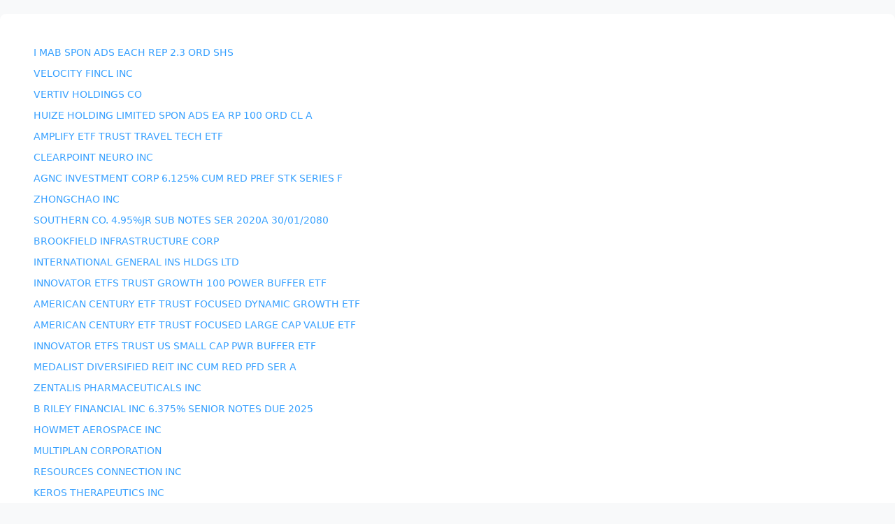

--- FILE ---
content_type: text/html; charset=utf-8
request_url: https://longportapp.com/en/sitemap/quote.html?since_id=7177
body_size: 9881
content:
<!DOCTYPE html><html data-theme="light" lang="en"><head><meta charSet="utf-8"/><link rel="shortcut icon" href="https://assets.lbkrs.com/uploads/770073a2-c505-4d41-99f4-93cb75abe257/longport_favicon.png" type="image/x-icon"/><link rel="apple-touch-icon" href="https://assets.lbkrs.com/uploads/44b37f0e-dc3a-4c46-af44-aa42ce73608e/longport-512x512.png"/><link rel="alternate" hrefLang="en" href="https://longportapp.com/en"/><meta name="viewport" content="minimum-scale=1, initial-scale=1, width=device-width, shrink-to-fit=no, user-scalable=no, viewport-fit=cover"/><meta name="application-name" content="LongPort"/><meta name="apple-mobile-web-app-capable" content="yes"/><meta name="apple-mobile-web-app-status-bar-style" content="default"/><meta name="apple-mobile-web-app-title" content="LongPort"/><meta name="theme-color" content="#fff"/><meta name="format-detection" content="telephone=no"/><meta name="mobile-web-app-capable" content="yes"/><title>Stock Market, Stock Screener, Stock IPO - Stock Heat Map, Most Traded Stocks - LongPort</title><meta name="robots" content="index,follow"/><meta name="googlebot" content="index,follow"/><meta name="description" content="The &#x27;Stocks&#x27; section provides you with US, HK, SG and CN markets hot maps, and lists of popular stocks. The IPO center has been set up to easier view the trend of IPO stocks. Meanwhle, hot traded stocks, stock markets trends and stock screener functions are provided to pick stocks more quickly and conveniently. For more information, please follow LongPort."/><meta name="twitter:card" content="summary"/><meta name="twitter:site" content="https://longportapp.com"/><meta property="og:title" content="Stock Market, Stock Screener, Stock IPO - Stock Heat Map, Most Traded Stocks - LongPort"/><meta property="og:description" content="The &#x27;Stocks&#x27; section provides you with US, HK, SG and CN markets hot maps, and lists of popular stocks. The IPO center has been set up to easier view the trend of IPO stocks. Meanwhle, hot traded stocks, stock markets trends and stock screener functions are provided to pick stocks more quickly and conveniently. For more information, please follow LongPort."/><meta property="og:url" content="https://longbridge.com/en/sitemap/quote.html?since_id=7177"/><meta property="og:type" content="website"/><meta property="og:image" content="https://pub.pbkrs.com/files/202211/sJswdGqSX1xDqrES/lonport-seo-img.png"/><meta property="og:locale" content="en"/><meta property="og:site_name" content="Stock Market, Stock Screener, Stock IPO - Stock Heat Map, Most Traded Stocks - LongPort"/><link rel="canonical" href="https://longbridge.com/en/sitemap/quote.html?since_id=7177"/><meta name="next-head-count" content="26"/><meta http-equiv="X-UA-Compatible" content="IE=edge,chrome=1"/><meta name="renderer" content="webkit"/><meta http-equiv="x-dns-prefetch-control" content="on"/><meta name="applicable-device" content="pc,mobile"/><link rel="dns-prefetch" href="https://m.lbkrs.com"/><link rel="preconnect" href="https://ws-auto.lbkrs.com"/><link rel="manifest" href="/manifest.json"/><script src="https://assets.lbkrs.com/pkg/sensorsdata/1.21.13.min.js" defer=""></script><script src="https://pub.pbkrs.com/files/202201/RTVWqSkvHSi4tEsn/baidu_sdk_1b96680812231ca376ea6579bf55c076.js" async=""></script><script async="" src="https://www.googletagmanager.com/gtag/js?id=G-JNRX7GS04Y"></script><script>
            window.dataLayer = window.dataLayer || [];
            function gtag(){dataLayer.push(arguments);}
            gtag('js', new Date());
            gtag('config', 'G-JNRX7GS04Y');
          </script><script src="https://assets.wbrks.com/web/release-base/_next/static/locales/zh-CN_9fdc28c9950102869dfab2552211b4ab.js"></script><script src="https://assets.wbrks.com/web/release-base/_next/static/locales/zh-HK_a8bb622aee8225cdf28d23c714c6bd32.js"></script><script src="https://assets.wbrks.com/web/release-base/_next/static/locales/en_26169b8dd6f7fee7c30a88eb2ab8970c.js"></script><script>
          if ('serviceWorker' in navigator) {
            window.addEventListener('load', () => {
              navigator.serviceWorker.register('/sw.js');
            });
          }
          </script><link rel="preload" href="https://assets.wbrks.com/web/release-base/_next/static/css/2fd4bb9df05a3ccf.css" as="style"/><link rel="stylesheet" href="https://assets.wbrks.com/web/release-base/_next/static/css/2fd4bb9df05a3ccf.css" data-n-g=""/><noscript data-n-css=""></noscript><script defer="" nomodule="" src="https://assets.wbrks.com/web/release-base/_next/static/chunks/polyfills-c67a75d1b6f99dc8.js"></script><script src="https://assets.wbrks.com/web/release-base/_next/static/chunks/webpack-c2da2800a75bed9e.js" defer=""></script><script src="https://assets.wbrks.com/web/release-base/_next/static/chunks/framework-e83b5bd6f54b1351.js" defer=""></script><script src="https://assets.wbrks.com/web/release-base/_next/static/chunks/main-d3bb603faa360ada.js" defer=""></script><script src="https://assets.wbrks.com/web/release-base/_next/static/chunks/pages/_app-eabf1345b4905fe3.js" defer=""></script><script src="https://assets.wbrks.com/web/release-base/_next/static/chunks/5351-744d0cb2518c0769.js" defer=""></script><script src="https://assets.wbrks.com/web/release-base/_next/static/chunks/pages/sitemap/quote-6fd14d7676fede8d.js" defer=""></script><script src="https://assets.wbrks.com/web/release-base/_next/static/koL_U7BVTVd3Wuw_iuCvQ/_buildManifest.js" defer=""></script><script src="https://assets.wbrks.com/web/release-base/_next/static/koL_U7BVTVd3Wuw_iuCvQ/_ssgManifest.js" defer=""></script></head><body><div id="__next" data-reactroot=""><div><div class="hidden"><div class="lb-css-variables header_scoped__QE8_B"><div class="header-container header-en"><div class="flex md:hidden header-wrap"><div class="flex items-center"><a href="/" class="logo-wrap"><img src="https://pub.pbkrs.com/files/202211/TNosrY77nCxm6rtU/logo-without-title.svg" class="w-7 inline-block" alt="longport"/><img src="https://assets.lbkrs.com/uploads/c079bd65-ad55-4166-b66b-159206370dcb/logo-with-slogan.svg" class="w-[170px] h-6 hidden" alt="longport"/></a><div class="nav_header-nav__xCAI2"><div class="nav-lite flex-1 nav-en"><span class="lbwc-icon text-xl cursor-pointer"><img src="https://pub.pbkrs.com/static/offline/202111/oSbQhwMyjvFQzoHQ/menu.svg" alt="menu"/></span><div class="fixed inset-x-0 inset-y-0 z-20 bg-white hidden"><div class="relative h-full pb-16"><div class="nav-lite-header"><a href="/" class="logo-wrap"><img src="https://pub.pbkrs.com/files/202211/TNosrY77nCxm6rtU/logo-without-title.svg" class="w-7 inline-block" alt="longport"/><img src="https://assets.lbkrs.com/uploads/c079bd65-ad55-4166-b66b-159206370dcb/logo-with-slogan.svg" class="w-[170px] h-6 hidden" alt="longport"/></a><span class="lbwc-icon"><img src="https://pub.pbkrs.com/static/offline/202111/JSgrwTQrM5sNG5ds/close.svg" alt="close"/></span></div><nav class="overflow-auto bg-white"><div class="menu-list"><div class="menu-list-title"><span class="title">Feed</span><span class="lbwc-icon"><img src="https://pub.pbkrs.com/static/offline/202111/ChVqiEaCdA65ciuv/caret-up.svg" alt="caret-up"/></span></div><div class="nav-item"><a href="/" class="nav-link">Community</a></div><div class="nav-item"><a href="/news/dolphin" class="nav-link">Research</a></div><div class="nav-item"><a href="/news" class="nav-link">News</a></div><div class="nav-item"><a href="/lives" class="nav-link">Live</a></div><div class="nav-item"><a href="/portai" target="_blank" class="nav-link">PortAI</a></div></div><div class="menu-list"><div class="menu-list-title"><span class="title">Markets</span><span class="lbwc-icon"><img src="https://pub.pbkrs.com/static/offline/202111/ChVqiEaCdA65ciuv/caret-up.svg" alt="caret-up"/></span></div><div class="nav-item"><a href="/markets" class="nav-link">Market</a></div><div class="nav-item"><a href="/screener" class="nav-link">Screener</a></div></div><div class="menu-list"><div class="menu-list-title"><span class="title">Resource</span><span class="lbwc-icon"><img src="https://pub.pbkrs.com/static/offline/202111/ChVqiEaCdA65ciuv/caret-up.svg" alt="caret-up"/></span></div><div class="nav-item"><a href="/download" class="nav-link">Download</a></div><div class="nav-item"><a href="https://open.longportapp.com" target="_blank" class="nav-link">Developer</a></div></div></nav><div class="absolute bottom-0 left-0 w-full h-16 pt-2"><div class="locale-switch_locale-switch-bord__lj1LD"><div class="switch-bord-container"><div class="flex items-center"><span class="lbwc-icon mr-3 text-base"><img src="https://pub.pbkrs.com/files/202204/WSdSJ1YHdp1BHKPJ/global.svg" alt="global"/></span> <span class="text-base">EN</span></div><span class="lbwc-icon" style="font-size:16px"><img src="https://pub.pbkrs.com/files/202204/5YTQfaZi2ahDSaKA/right.svg" alt="right"/></span></div><div class="fixed inset-x-0 inset-y-0 z-20 bg-white hidden"><div class="switch-bord-back"><span class="lbwc-icon text-xl"><img src="https://pub.pbkrs.com/files/202204/EFx5igxghgQkz4ph/back.svg" alt="back"/></span></div><div><div class="switch-bord-item"><div>English</div><div><span class="lbwc-icon" style="font-size:14px"><img src="https://pub.pbkrs.com/files/202204/6pg5DnRCBTx9S3TT/brand-check.svg" alt="brand-check"/></span></div></div><div class="switch-bord-item"><div>简体中文</div><div></div></div><div class="switch-bord-item"><div>繁體中文</div><div></div></div></div></div></div></div></div></div></div></div></div><div class="flex items-center justify-end space-x-4 header-normal-screen"></div></div></div></div></div></div><div class="min-h-screen"><div class="max-w-screen-2xl mx-auto px-0 py-0 md:py-5 md:px-5 xl:px-0"><div class="p-10 bg-white rounded-lg shadow-sm"><a href="/quote/IMAB.US/" class="block px-2 py-1 hover:text-black" title="I MAB SPON ADS EACH REP 2.3 ORD SHS">I MAB SPON ADS EACH REP 2.3 ORD SHS</a><a href="/quote/VEL.US/" class="block px-2 py-1 hover:text-black" title="VELOCITY FINCL INC">VELOCITY FINCL INC</a><a href="/quote/VRT.US/" class="block px-2 py-1 hover:text-black" title="VERTIV HOLDINGS CO">VERTIV HOLDINGS CO</a><a href="/quote/HUIZ.US/" class="block px-2 py-1 hover:text-black" title="HUIZE HOLDING LIMITED SPON ADS EA RP 100 ORD CL A">HUIZE HOLDING LIMITED SPON ADS EA RP 100 ORD CL A</a><a href="/quote/AWAY.US/" class="block px-2 py-1 hover:text-black" title="AMPLIFY ETF TRUST TRAVEL TECH ETF">AMPLIFY ETF TRUST TRAVEL TECH ETF</a><a href="/quote/CLPT.US/" class="block px-2 py-1 hover:text-black" title="CLEARPOINT NEURO INC">CLEARPOINT NEURO INC</a><a href="/quote/AGNCP.US/" class="block px-2 py-1 hover:text-black" title="AGNC INVESTMENT CORP 6.125% CUM RED PREF STK SERIES F">AGNC INVESTMENT CORP 6.125% CUM RED PREF STK SERIES F</a><a href="/quote/ZCMD.US/" class="block px-2 py-1 hover:text-black" title="ZHONGCHAO INC">ZHONGCHAO INC</a><a href="/quote/SOJD.US/" class="block px-2 py-1 hover:text-black" title="SOUTHERN CO. 4.95%JR SUB NOTES SER 2020A 30/01/2080">SOUTHERN CO. 4.95%JR SUB NOTES SER 2020A 30/01/2080</a><a href="/quote/BIPC.US/" class="block px-2 py-1 hover:text-black" title="BROOKFIELD INFRASTRUCTURE CORP">BROOKFIELD INFRASTRUCTURE CORP</a><a href="/quote/IGIC.US/" class="block px-2 py-1 hover:text-black" title="INTERNATIONAL GENERAL INS HLDGS LTD">INTERNATIONAL GENERAL INS HLDGS LTD</a><a href="/quote/NAPR.US/" class="block px-2 py-1 hover:text-black" title="INNOVATOR ETFS TRUST GROWTH 100 POWER BUFFER ETF">INNOVATOR ETFS TRUST GROWTH 100 POWER BUFFER ETF</a><a href="/quote/FDG.US/" class="block px-2 py-1 hover:text-black" title="AMERICAN CENTURY ETF TRUST FOCUSED DYNAMIC GROWTH ETF">AMERICAN CENTURY ETF TRUST FOCUSED DYNAMIC GROWTH ETF</a><a href="/quote/FLV.US/" class="block px-2 py-1 hover:text-black" title="AMERICAN CENTURY ETF TRUST FOCUSED LARGE CAP VALUE ETF">AMERICAN CENTURY ETF TRUST FOCUSED LARGE CAP VALUE ETF</a><a href="/quote/KAPR.US/" class="block px-2 py-1 hover:text-black" title="INNOVATOR ETFS TRUST US SMALL CAP PWR BUFFER ETF">INNOVATOR ETFS TRUST US SMALL CAP PWR BUFFER ETF</a><a href="/quote/MDRRP.US/" class="block px-2 py-1 hover:text-black" title="MEDALIST DIVERSIFIED REIT INC CUM RED PFD SER A">MEDALIST DIVERSIFIED REIT INC CUM RED PFD SER A</a><a href="/quote/ZNTL.US/" class="block px-2 py-1 hover:text-black" title="ZENTALIS PHARMACEUTICALS INC">ZENTALIS PHARMACEUTICALS INC</a><a href="/quote/RILYM.US/" class="block px-2 py-1 hover:text-black" title="B RILEY FINANCIAL INC 6.375% SENIOR NOTES DUE 2025">B RILEY FINANCIAL INC 6.375% SENIOR NOTES DUE 2025</a><a href="/quote/HWM.US/" class="block px-2 py-1 hover:text-black" title="HOWMET AEROSPACE INC">HOWMET AEROSPACE INC</a><a href="/quote/MPLN.US/" class="block px-2 py-1 hover:text-black" title="MULTIPLAN CORPORATION">MULTIPLAN CORPORATION</a><a href="/quote/RGP.US/" class="block px-2 py-1 hover:text-black" title="RESOURCES CONNECTION INC">RESOURCES CONNECTION INC</a><a href="/quote/KROS.US/" class="block px-2 py-1 hover:text-black" title="KEROS THERAPEUTICS INC">KEROS THERAPEUTICS INC</a><a href="/quote/RTX.US/" class="block px-2 py-1 hover:text-black" title="RTX CORPORATION">RTX CORPORATION</a><a href="/quote/OTIS.US/" class="block px-2 py-1 hover:text-black" title="OTIS WORLDWIDE CORP">OTIS WORLDWIDE CORP</a><a href="/quote/CARR.US/" class="block px-2 py-1 hover:text-black" title="CARRIER GLOBAL CORPORATION">CARRIER GLOBAL CORPORATION</a><a href="/quote/HSMV.US/" class="block px-2 py-1 hover:text-black" title="FIRST TR EXCHANGE-TRADED FD III HORIZON MANAGED VOLATILITY SM OR MID ETF">FIRST TR EXCHANGE-TRADED FD III HORIZON MANAGED VOLATILITY SM OR MID ETF</a><a href="/quote/KOKU.US/" class="block px-2 py-1 hover:text-black" title="DBX ETF TRUST XTRACKERS MSCI KOKUSAI EQTY ETF USD">DBX ETF TRUST XTRACKERS MSCI KOKUSAI EQTY ETF USD</a><a href="/quote/ALTG.US/" class="block px-2 py-1 hover:text-black" title="ALTA EQUIPMENT GROUP INC">ALTA EQUIPMENT GROUP INC</a><a href="/quote/BKLC.US/" class="block px-2 py-1 hover:text-black" title="BNY MELLON ETF TR US LARGE CAP CORE EQUITY ETF">BNY MELLON ETF TR US LARGE CAP CORE EQUITY ETF</a><a href="/quote/BKMC.US/" class="block px-2 py-1 hover:text-black" title="BNY MELLON ETF TR BNY MELLON US MID CAP CORE EQUITY ETF">BNY MELLON ETF TR BNY MELLON US MID CAP CORE EQUITY ETF</a><a href="/quote/BKSE.US/" class="block px-2 py-1 hover:text-black" title="BNY MELLON ETF TR BNY MELLON US SMALL CAP CORE EQUITY ETF">BNY MELLON ETF TR BNY MELLON US SMALL CAP CORE EQUITY ETF</a><a href="/quote/HCRB.US/" class="block px-2 py-1 hover:text-black" title="HARTFORD FUNDS EXCHANGE TRADED TR HARTFORD CORE BOND ETF">HARTFORD FUNDS EXCHANGE TRADED TR HARTFORD CORE BOND ETF</a><a href="/quote/BPYPN.US/" class="block px-2 py-1 hover:text-black" title="BROOKFIELD PROPERTY PARTNERS LP(BM) 5.750% CUM RED PERP PFD SER 3 CL A">BROOKFIELD PROPERTY PARTNERS LP(BM) 5.750% CUM RED PERP PFD SER 3 CL A</a><a href="/quote/PASG.US/" class="block px-2 py-1 hover:text-black" title="PASSAGE BIO INC">PASSAGE BIO INC</a><a href="/quote/BBMC.US/" class="block px-2 py-1 hover:text-black" title="JP MORGAN ETF TRUST BETABUILDERS US MID CAP EQUITY ETF USD">JP MORGAN ETF TRUST BETABUILDERS US MID CAP EQUITY ETF USD</a><a href="/quote/CLEU.US/" class="block px-2 py-1 hover:text-black" title="CHINA LIBERAL EDUCATION HLDGS LTD">CHINA LIBERAL EDUCATION HLDGS LTD</a><a href="/quote/MSGE.US/" class="block px-2 py-1 hover:text-black" title="MADISON SQUARE GARDEN ENTMT CORP NE">MADISON SQUARE GARDEN ENTMT CORP NE</a><a href="/quote/FFEB.US/" class="block px-2 py-1 hover:text-black" title="FIRST TR EXCHANGE TRADED FD VIII VEST US EQUITY BUFFER ETF FEB">FIRST TR EXCHANGE TRADED FD VIII VEST US EQUITY BUFFER ETF FEB</a><a href="/quote/OXLCP.US/" class="block px-2 py-1 hover:text-black" title="OXFORD LANE CAPITAL CORP 6.25% SER 2027 PREFERRD STOCK">OXFORD LANE CAPITAL CORP 6.25% SER 2027 PREFERRD STOCK</a><a href="/quote/DFEB.US/" class="block px-2 py-1 hover:text-black" title="FIRST TR EXCHANGE TRADED FD VIII VEST US EQUITY DEEP BUFFER ETF FEB">FIRST TR EXCHANGE TRADED FD VIII VEST US EQUITY DEEP BUFFER ETF FEB</a><a href="/quote/SBSW.US/" class="block px-2 py-1 hover:text-black" title="SIBANYE STILLWATER LTD SPON ADR EACH REP 4 ORD SHS">SIBANYE STILLWATER LTD SPON ADR EACH REP 4 ORD SHS</a><a href="/quote/KC.US/" class="block px-2 py-1 hover:text-black" title="KINGSOFT CLOUD HLDGS LTD SPON ADS EACH REP 15 ORD SHS">KINGSOFT CLOUD HLDGS LTD SPON ADS EACH REP 15 ORD SHS</a><a href="/quote/RPTX.US/" class="block px-2 py-1 hover:text-black" title="REPARE THERAPEUTICS INC">REPARE THERAPEUTICS INC</a><a href="/quote/LGHL.US/" class="block px-2 py-1 hover:text-black" title="LION GROUP HOLDING LTD SPON ADS EACH REP 32500 ORD SHS (R/S)">LION GROUP HOLDING LTD SPON ADS EACH REP 32500 ORD SHS (R/S)</a><a href="/quote/HELX.US/" class="block px-2 py-1 hover:text-black" title="FRANKLIN TEMPLETON ETF TR GENOMIC ADVANCEMENTS ETF">FRANKLIN TEMPLETON ETF TR GENOMIC ADVANCEMENTS ETF</a><a href="/quote/IQM.US/" class="block px-2 py-1 hover:text-black" title="FRANKLIN TEMPLETON ETF TR INTELLIGENT MACHINES ETF">FRANKLIN TEMPLETON ETF TR INTELLIGENT MACHINES ETF</a><a href="/quote/USXF.US/" class="block px-2 py-1 hover:text-black" title="ISHARES TRUST ESG ADVANCED MSCI USA ETF">ISHARES TRUST ESG ADVANCED MSCI USA ETF</a><a href="/quote/EAOM.US/" class="block px-2 py-1 hover:text-black" title="ISHARES ESG AWARE 40/60 MODERATE ALLOCATION ETF">ISHARES ESG AWARE 40/60 MODERATE ALLOCATION ETF</a><a href="/quote/BUYZ.US/" class="block px-2 py-1 hover:text-black" title="FRANKLIN TEMPLETON ETF TR DISRUPTIVE COMMERCE ETF">FRANKLIN TEMPLETON ETF TR DISRUPTIVE COMMERCE ETF</a><a href="/quote/DMXF.US/" class="block px-2 py-1 hover:text-black" title="ISHARES TRUST ESG ADVANCED MSCI EAFE ETF">ISHARES TRUST ESG ADVANCED MSCI EAFE ETF</a></div><div class="flex items-center justify-center my-5"><a class="mr-5" href="/sitemap/quote.html?since_id=7177">Previous page</a><a href="/sitemap/quote.html?since_id=7227">Next page</a></div></div></div></div><script id="__NEXT_DATA__" type="application/json">{"props":{"pageProps":{"list":[{"id":"ST/US/IMAB","title":"I MAB SPON ADS EACH REP 2.3 ORD SHS","href":"/quote/IMAB.US/"},{"id":"ST/US/VEL","title":"VELOCITY FINCL INC","href":"/quote/VEL.US/"},{"id":"ST/US/VRT","title":"VERTIV HOLDINGS CO","href":"/quote/VRT.US/"},{"id":"ST/US/HUIZ","title":"HUIZE HOLDING LIMITED SPON ADS EA RP 100 ORD CL A","href":"/quote/HUIZ.US/"},{"id":"ETF/US/AWAY","title":"AMPLIFY ETF TRUST TRAVEL TECH ETF","href":"/quote/AWAY.US/"},{"id":"ST/US/CLPT","title":"CLEARPOINT NEURO INC","href":"/quote/CLPT.US/"},{"id":"ST/US/AGNCP","title":"AGNC INVESTMENT CORP 6.125% CUM RED PREF STK SERIES F","href":"/quote/AGNCP.US/"},{"id":"ST/US/ZCMD","title":"ZHONGCHAO INC","href":"/quote/ZCMD.US/"},{"id":"ST/US/SOJD","title":"SOUTHERN CO. 4.95%JR SUB NOTES SER 2020A 30/01/2080","href":"/quote/SOJD.US/"},{"id":"ST/US/BIPC","title":"BROOKFIELD INFRASTRUCTURE CORP","href":"/quote/BIPC.US/"},{"id":"ST/US/IGIC","title":"INTERNATIONAL GENERAL INS HLDGS LTD","href":"/quote/IGIC.US/"},{"id":"ETF/US/NAPR","title":"INNOVATOR ETFS TRUST GROWTH 100 POWER BUFFER ETF","href":"/quote/NAPR.US/"},{"id":"ETF/US/FDG","title":"AMERICAN CENTURY ETF TRUST FOCUSED DYNAMIC GROWTH ETF","href":"/quote/FDG.US/"},{"id":"ETF/US/FLV","title":"AMERICAN CENTURY ETF TRUST FOCUSED LARGE CAP VALUE ETF","href":"/quote/FLV.US/"},{"id":"ETF/US/KAPR","title":"INNOVATOR ETFS TRUST US SMALL CAP PWR BUFFER ETF","href":"/quote/KAPR.US/"},{"id":"ST/US/MDRRP","title":"MEDALIST DIVERSIFIED REIT INC CUM RED PFD SER A","href":"/quote/MDRRP.US/"},{"id":"ST/US/ZNTL","title":"ZENTALIS PHARMACEUTICALS INC","href":"/quote/ZNTL.US/"},{"id":"ST/US/RILYM","title":"B RILEY FINANCIAL INC 6.375% SENIOR NOTES DUE 2025","href":"/quote/RILYM.US/"},{"id":"ST/US/HWM","title":"HOWMET AEROSPACE INC","href":"/quote/HWM.US/"},{"id":"ST/US/MPLN","title":"MULTIPLAN CORPORATION","href":"/quote/MPLN.US/"},{"id":"ST/US/RGP","title":"RESOURCES CONNECTION INC","href":"/quote/RGP.US/"},{"id":"ST/US/KROS","title":"KEROS THERAPEUTICS INC","href":"/quote/KROS.US/"},{"id":"ST/US/RTX","title":"RTX CORPORATION","href":"/quote/RTX.US/"},{"id":"ST/US/OTIS","title":"OTIS WORLDWIDE CORP","href":"/quote/OTIS.US/"},{"id":"ST/US/CARR","title":"CARRIER GLOBAL CORPORATION","href":"/quote/CARR.US/"},{"id":"ETF/US/HSMV","title":"FIRST TR EXCHANGE-TRADED FD III HORIZON MANAGED VOLATILITY SM OR MID ETF","href":"/quote/HSMV.US/"},{"id":"ETF/US/KOKU","title":"DBX ETF TRUST XTRACKERS MSCI KOKUSAI EQTY ETF USD","href":"/quote/KOKU.US/"},{"id":"ST/US/ALTG","title":"ALTA EQUIPMENT GROUP INC","href":"/quote/ALTG.US/"},{"id":"ETF/US/BKLC","title":"BNY MELLON ETF TR US LARGE CAP CORE EQUITY ETF","href":"/quote/BKLC.US/"},{"id":"ETF/US/BKMC","title":"BNY MELLON ETF TR BNY MELLON US MID CAP CORE EQUITY ETF","href":"/quote/BKMC.US/"},{"id":"ETF/US/BKSE","title":"BNY MELLON ETF TR BNY MELLON US SMALL CAP CORE EQUITY ETF","href":"/quote/BKSE.US/"},{"id":"ETF/US/HCRB","title":"HARTFORD FUNDS EXCHANGE TRADED TR HARTFORD CORE BOND ETF","href":"/quote/HCRB.US/"},{"id":"ST/US/BPYPN","title":"BROOKFIELD PROPERTY PARTNERS LP(BM) 5.750% CUM RED PERP PFD SER 3 CL A","href":"/quote/BPYPN.US/"},{"id":"ST/US/PASG","title":"PASSAGE BIO INC","href":"/quote/PASG.US/"},{"id":"ETF/US/BBMC","title":"JP MORGAN ETF TRUST BETABUILDERS US MID CAP EQUITY ETF USD","href":"/quote/BBMC.US/"},{"id":"ST/US/CLEU","title":"CHINA LIBERAL EDUCATION HLDGS LTD","href":"/quote/CLEU.US/"},{"id":"ST/US/MSGE","title":"MADISON SQUARE GARDEN ENTMT CORP NE","href":"/quote/MSGE.US/"},{"id":"ETF/US/FFEB","title":"FIRST TR EXCHANGE TRADED FD VIII VEST US EQUITY BUFFER ETF FEB","href":"/quote/FFEB.US/"},{"id":"ST/US/OXLCP","title":"OXFORD LANE CAPITAL CORP 6.25% SER 2027 PREFERRD STOCK","href":"/quote/OXLCP.US/"},{"id":"ETF/US/DFEB","title":"FIRST TR EXCHANGE TRADED FD VIII VEST US EQUITY DEEP BUFFER ETF FEB","href":"/quote/DFEB.US/"},{"id":"ST/US/SBSW","title":"SIBANYE STILLWATER LTD SPON ADR EACH REP 4 ORD SHS","href":"/quote/SBSW.US/"},{"id":"ST/US/KC","title":"KINGSOFT CLOUD HLDGS LTD SPON ADS EACH REP 15 ORD SHS","href":"/quote/KC.US/"},{"id":"ST/US/RPTX","title":"REPARE THERAPEUTICS INC","href":"/quote/RPTX.US/"},{"id":"ST/US/LGHL","title":"LION GROUP HOLDING LTD SPON ADS EACH REP 32500 ORD SHS (R/S)","href":"/quote/LGHL.US/"},{"id":"ETF/US/HELX","title":"FRANKLIN TEMPLETON ETF TR GENOMIC ADVANCEMENTS ETF","href":"/quote/HELX.US/"},{"id":"ETF/US/IQM","title":"FRANKLIN TEMPLETON ETF TR INTELLIGENT MACHINES ETF","href":"/quote/IQM.US/"},{"id":"ETF/US/USXF","title":"ISHARES TRUST ESG ADVANCED MSCI USA ETF","href":"/quote/USXF.US/"},{"id":"ETF/US/EAOM","title":"ISHARES ESG AWARE 40/60 MODERATE ALLOCATION ETF","href":"/quote/EAOM.US/"},{"id":"ETF/US/BUYZ","title":"FRANKLIN TEMPLETON ETF TR DISRUPTIVE COMMERCE ETF","href":"/quote/BUYZ.US/"},{"id":"ETF/US/DMXF","title":"ISHARES TRUST ESG ADVANCED MSCI EAFE ETF","href":"/quote/DMXF.US/"}],"next_since_id":"7227","pre_since_id":"7177","_nextI18Next":{"initialI18nStore":{"en":{"common":{"tv_mode_text":"Lite / Pro","avatar.key1":"Upload photo","avatar.key2":"Preview","avatar.key3":"Submit","avatar.key4":"Images must be less than 1M in size.","avatar.key5":"Images must be less than 1M in size.","not_support_trade":"The current brokerage transaction is not open yet, please stay tuned.","defaultShortTitle":"LongPort","require-login-button-text":"Sign in","more":"More","view more":"View More...","report":"Report","del":"Delete","account_type_c":"Cash Account","account_type_m":"Margin Account","just":"Just now","minutes-ago":"{{time}} Minutes ago","hours-ago":"{{time}} Hours ago","yesterday":"Yesterday at {{time}}","same-year-date":"MMM DD","hot-stocks":"Hot Stocks","hot-news":"Hot News","history":"Historical Record","clear":"Clear","suggestions":"Search Suggestions","tips":"You can try to re-enter the Stock code,Name,Alias,Keywords.","can":"You can","show-hot-stock":"Check out hot Stocks","show-hot-news":"Check out hot News","all":"All","stock":"Stock","quote":"Quote","news":"News","kx":"News","market":"Market","funds":"Funds","social":"Explore","lives":"Lives","topics":"Topics","sitemap":"Sitemap","user":"User","sharelist":"Order","empty":"no result found","Search Stock/News/Circle/Post/User":"Search Stock/News/Circle/Post/User","profiles":"Profile","write":"Creator Center","account":"Setting","logout":"Logout","Previous page":"Previous page","Next page":"Next page","week":{"Sunday":"Sunday","Monday":"Monday","Tuesday":"Tuesday","Wednesday":"Wednesday","Thursday":"Thursday","Friday":"Friday","Saturday":"Saturday"},"show-more":"Load More","message":{"apply-group":"requested to join","join-group":"joined your circle","delete-sharelist":"deleted the Stocklist","close":"Shut down your post permissions in ","permissions":"","follow":"followed you","replied":"replied your content","replied-content":"replied your content","quote":"quoted your content","liked":"liked your content","shared":"shared"},"external-link":{"title":"External Link","desc":"The page you are going to open is an external page. Ensure you trust that page before you continue."},"modal":{"confirm":"Continue","cancel":"Cancel"},"user-avatar-alt":"LongPort - {{name}}","report-title":"Media \nCoverage","related-reports":"Related reports","view-original-text":"View original","unfold":"More","put-away":"Less","topic-maker":{"picture":"Picture","stock":"stock","topic":"topic","new-post":"New Post","go-to-the-discussion-forum":"Go to the discussion forum","discussion":"Discussion","discussion-count":"{{count}} items"},"topic-short-description":"Discuss HK/US stocks with friends","retry-message":"Request failed, try again later","open-account":{"title":"LongPort","content":"Redefine the way you invest","open-account":"Open Account","limited":"You are going to open a brokerage account provided by {{entity}}","qr":"Please scan the QR code and follow the instructions to open an account. ","promotions":"For promotions, pricing or other information, please visit:"},"popular-stocks":{"title":"Popular Stocks","trade":"Most Traded","discuss":"Most Discussed","watchlist":"Most Searched"},"open-app":{"open-app":"Open in App","open-app-2":"Launch App","open-mini":"Mini Program Open","lb-app":" App","lb-mini":" Mini"},"open":"Open","loading":"Loading...","saving":"Saving...","redirecting":"Redirecting...","tz":{"et":"ET","sgt":"SGT"},"global-search":{"hot-stocks":"Popular Stocks","hot-news":"Popular Stories","history":"Search History","sharelist":"Order","all":"All","stock":"Symbols","news":"News","social":"Posts","user":"Users","clear":"Clear","suggestions":"Search Suggestions","tips":"You can try to re-enter the Stock code,Name,Alias,Keywords.","can":"You can","show-hot-stock":"Check out hot Stocks","show-hot-news":"Check out hot News","empty":"No result found","show-more":"More","search":"Search...","help":"Help","Longbridge_nz":"Longbridge NZ","Longbridge_hk":"Longbridge HK","search_from":"The following search results are from","click_tip":". When clicking on the links below, you will be redirected to that site.","empty_tip":"Sorry, but nothing matched your search criteria. Please try again with some different keywords."},"side-footer":{"section-terms":{"title":"Terms \u0026 Conditions","terms-of-service":"Terms of Service","privacy-policy":"Privacy Policy","community-agreement":"Community Agreement","data-disclaimer":"Data Disclaimer"},"section-company":{"title":"Company","press":"Media Coverage","announcements":"Announcements","careers":"Careers","contact-us":"Contact Us"},"section-original-news":{"title":"Original News","dolphin-research":"Dolphin Research ","news":"News"},"section-copyright":"© {{year}} 粤 ICP 备 2025433117 号"},"oauth-failed":"OAuth Login Failed","oauth-failed-desc":"Sorry, we were unable to authenticate you. Please try agian.","trade":"Trade","sources":"Sources","event-tag":"Event Tag","event-tracking":"Event Tracking","view-more":"View More","schedules":"Schedules","filings":"Filings","chart":{"highlight-info":{"average-price":"Avg. Price","quotation":"Open","liquidated":"Closed"}},"longImage":"Long Image"},"seo":{"default":{"title":"LongPort - Journey with Investors Who Achieve Long-term Excess Returns","description":"LongPort is a public platform bringing together users from multiple brokerages. We provide cross-market trading tools, in-depth investment research data, and a knowledge-intensive community led by investors who consistently achieve excess returns."},"community":{"title":"LongPort - Journey with Investors Who Achieve Long-term Excess Returns","description":"LongPort is a public platform bringing together users from multiple brokerages. We provide cross-market trading tools, in-depth investment research data, and a knowledge-intensive community led by investors who consistently achieve excess returns."},"news":{"title":"LongPort News - Dolphin Research - LongPort","description":"The 'News' section covers hot news on global markets, IPO related information, market data of trading, and exclusive news \u0026 articles from LongPort. Investors can identify investment opportunities easier and faster with dynamics finance news, financial report analysis, and IPO interpretation provided. In addition, Dolphin Research, as a Self-Media of LongPort, is objective and neutral. It offers facts, data and in-depth industry and individual stocks analysis, not assertions or conjectures."},"live-news":{"title":"U.S. and H.K. Stock News - 24-Hour News - Singapore, Shanghai and Shenzhen Stock News - LongPort","description":"LongPort provides real-time stock news, including: US stocks, HK stocks, Singapore stocks, A shares news, 24-hour stock news. Get US, HK stock news at anytime, anywhere. Real-time updates on the latest news of stock markets, etc. Follow LongPort official social media account or download our app to get the latest news"},"lives":{"title":"LongPort Live Streaming - Quarterly Earnings Call for Public Companies - New Product Launch - LongPort","description":"LongPort live streaming section provides quarterly earnings conference calls and new product launches of listed companies, decoding quarterly reports for such companies in the way of live streaming, past recording, and live scheduling. It helps you analyze stock movements by better understanding the financial situation of each company."},"market":{"title":"Stock Market, Stock Screener, Stock IPO - Stock Heat Map, Most Traded Stocks - LongPort","description":"The 'Stocks' section provides you with US, HK, SG and CN markets hot maps, and lists of popular stocks. The IPO center has been set up to easier view the trend of IPO stocks. Meanwhle, hot traded stocks, stock markets trends and stock screener functions are provided to pick stocks more quickly and conveniently. For more information, please follow LongPort."},"funds":{"title":"Fund Return - Theme Fund - Fund Type - LongPort","description":"The 'Funds' section provides you with a list of fund returns by analyzing the asset allocation, and performance trends. It lists down the details such as fund types, labels, risk levels, and growth, as well as individual risk assessment and fund finder and other functions."},"download":{"title":"LongPort Download - LongPort iOS, Android, macOS App Download - LongPort","description":"LongPort Securities, a one-stop global securities investment platform. By opening a brokerage account, we provide our clients with features such as investing in the US, Hong Kong and other popular stock markets, one-click IPO subscription for Hong Kong and US stocks, US and Hong Kong Level 2 stock quotes, etc. We provide our clients with a safe, stable, rich and efficient global investment experience. To learn more, please download LongPort App."},"longport":{"title":"LongPort WHALE - One-Stop Internet Securities Trading Cloud Service","description":"WHALE provides one-stop products and solutions for brokers. All systems are based on cloud-native architecture. Join to get a lower cost and more competitive product experience. Pay only for what you need. "},"login":{"title":"Login - LongPort"},"profile":{"title":"{{nickname}} - LongPort","description":""},"profile_followers":{"title":"{{nickname}} - Follower - LongPort","description":""},"profile_following":{"title":"{{nickname}} - Following - LongPort","description":""},"profile_stocks-view":{"title":"{{nickname}} - Stock view - LongPort","description":""},"announcements":{"title":"LongPort - announcements","description":"Get the latest announcements \u0026 information from LongPort, including new features releases, company milestones, and more."},"h1_tag":{"index":"LongPort HK, US stocks community","news":"HK, US stocks top stories","news_live":"24/7 headlines","news_node_event":"HK, US stocks media buzz","news_node_daily":"HK, US stocks daily news","news_node_dynamic":"HK, US stocks latest news","lives":"LongPort live stream","lives_id":"{{title}}","quote":"HK, US stock markets","quote_id":"{{title}}","screener":"HK, US stocks screener","funds":"Themes of funds in LongPort","funds_categories_0":"Types of funds in LongPort","funds_categories_2":"Bond fund","funds_categories_3":"Balanced fund","funds_categories_4":"Stock fund","download":"LongPort app download","profiles_id":"{{author}}","hashtags_id":"{{topic}}","sharelist":"title"},"hashtag":{"title":" - LongPort"},"contact":{"title":"LongPort Email Telephone - Contact Information - Business Cooperation - Customer Service - LongPort","description":"LongPort, A professional community for researching Hong Kong stocks and US stocks, If you have any questions, please do not hesitate to contact us."},"sharelist":{"title":"U.S. Stock Portfolios News - U.S. Stock Portfolios List - U.S. Stock Portfolios Topics - LongPort","description":"U.S. stock portfolios are compiled by LongPort U.S. stock experts, the list contains: U.S. stock name, last price, U.S. stock change, order flow, turnover, turnover rate, market cap, etc.. Detailed analysis of U.S. stock portfolios data; experts share their personal views and insights on U.S. stock portfolios."},"media_profile":{"title":"{{title}} - LongPort","description":""},"institutes_profile":{"title":"{{title}} - LongPort","description":""},"company_verify":{"title":"Enterprise employee certification - LongPort"},"leo":{"title":"LongPort - LongPort About - Who's Leo","description":"A playfully complex being, Captain Leo came about thanks to a combination of LongPort's dare to explore and Superfiction's superpower to fulfill."}}},"default":{"common":{},"seo":{}}},"initialLocale":"en","userConfig":{"backend":{"backends":[]},"i18n":{"defaultLocale":"default","locales":["default","zh-HK","zh-CN","en"],"localeDetection":false},"use":[],"localePath":"/app/web/standalone/packages/locales","default":{"backend":{"backends":[]},"i18n":{"defaultLocale":"default","locales":["default","zh-HK","zh-CN","en"],"localeDetection":false},"use":[],"localePath":"/app/web/standalone/packages/locales"}}}},"__N_SSP":true},"page":"/sitemap/quote","query":{"since_id":"7177"},"buildId":"koL_U7BVTVd3Wuw_iuCvQ","assetPrefix":"https://assets.wbrks.com/web/release-base","isFallback":false,"gssp":true,"locale":"en","locales":["default","zh-HK","zh-CN","en"],"defaultLocale":"default","scriptLoader":[]}</script></body></html>

--- FILE ---
content_type: application/javascript
request_url: https://assets.wbrks.com/web/release-base/_next/static/chunks/751-462eb0794af98516.js
body_size: 5347
content:
(self.webpackChunk_N_E=self.webpackChunk_N_E||[]).push([[751],{7585:function(e,t,n){"use strict";n.d(t,{e:function(){return d},y:function(){return p}});var r=n(52322),o=n(2784),a=n(72579),i=n.n(a),c=n(59146),l=n(13410),s=n(88734),u=(0,o.createContext)({inviteCode:"",withInviteCode:function(e){return e}}),d=function(){return(0,o.useContext)(u)},p=function(e){var t=e.children,n=(0,c.k)().session,a=(0,o.useState)(""),d=a[0],p=a[1];(0,o.useEffect)(function(){if(n){var e=n.member_id;(0,l.N5)({member_id:e}).then(function(e){p(i()(e,"data.profile.invite_code",""))})}},[n]);var f=(0,o.useCallback)(function(e){return d?(0,s.g9x)(e,{"invite-code":d}):e},[d]);return(0,r.jsx)(u.Provider,{value:{inviteCode:d,withInviteCode:f},children:t})}},10907:function(e,t,n){"use strict";n.d(t,{r:function(){return f}});var r=n(70865),o=n(96670),a=n(26297),i=n(52322);n(2784);var c=n(42808),l=n(72779),s=n.n(l),u=n(68441),d=n(23657),p=n(478),f=function(e){var t,n=(0,p.$G)().t,l=(0,u.bp)().app,f=e.className,h=(0,a.Z)(e,["className"]),v=(null==l?void 0:null===(t=l.appConfig)||void 0===t?void 0:t.name)||"",m=n(d.tq?"open_app":"scan_the_code_to_read_more_for_free",{name:v});return(0,i.jsx)(c.z,(0,o.Z)((0,r.Z)({className:s()("bg-text_color_1  text-[--list-bg-color]",f)},h),{children:m}))}},30699:function(e,t,n){"use strict";n.d(t,{k:function(){return p},_:function(){return f}});var r=n(70865),o=n(96670),a=n(53476),i=n(44509),c=n(98788),l=n(45680),s=n(23657),u=n(13410),d=(0,a.nZ)({key:"DolphinH5AdspaceSelector",get:(0,c.Z)(function(){var e,t;return(0,l.__generator)(this,function(t){switch(t.label){case 0:return e=s.tq?"DolphinH5":"DolphinWeb",[4,(0,u.xV)({target_type:e})];case 1:return[2,t.sent().data]}})})}),p=function(){var e,t,n,c=(0,a.sJ)(d).topped,l=(null==c?void 0:null===(e=c[0])||void 0===e?void 0:null===(t=e.targets)||void 0===t?void 0:null===(n=t[0])||void 0===n?void 0:n.popup)||{},s=l.link;return(0,o.Z)((0,r.Z)({},l),{link:s?(0,i.jb)(s,(0,i.pm)(window.location.href)):void 0})},f=function(){var e,t,n,r=(0,a.$P)(d),o=r.state,i=r.contents;if("loading"===o||"hasError"===o)return!1;var c=(i||{}).topped,l=(null==c?void 0:null===(e=c[0])||void 0===e?void 0:null===(t=e.targets)||void 0===t?void 0:null===(n=t[0])||void 0===n?void 0:n.popup)||{},s=l.link;return!!l.title&&!!s}},67300:function(e,t,n){"use strict";n.d(t,{n:function(){return k}});var r=n(70865),o=n(96670),a=n(52322),i=n(16549),c=n(72779),l=n.n(c),s=n(2784),u=n(478),d=n(30699),p=n(68441),f=n(16986),h=n(88535),v=n.n(h),m=n(42808),g=function(){var e,t=(0,u.$G)(),n=t.t,r=t.i18n,o=(0,f.$Y)().articleUtils,i=o.matchedCollectionName(o.relatedCollections(),r.language),c=(0,p.bp)().app,l=n((null==c?void 0:c.isFromWhiteLabelAppShare)?"white_label_dolphin_name":"dolphin_name"),s=null==c?void 0:null===(e=c.appConfig)||void 0===e?void 0:e.name;return(0,a.jsx)("div",{className:v().scoped,children:(0,a.jsx)("div",{className:"wrapper",children:(0,a.jsx)("div",{className:"text",children:(0,a.jsx)("div",{className:"text-base title",children:n("related_collection_key1",{name:i||l,appName:s})})})})})},x=function(){var e,t=(0,u.$G)().t,n=(0,p.bp)().app,r=null==n?void 0:null===(e=n.appConfig)||void 0===e?void 0:e.name;return(0,a.jsx)("div",{className:v().scoped,children:(0,a.jsx)("div",{className:"w-full",children:(0,a.jsx)(m.z,{type:"primary",className:"open-app",shape:"round",children:t("open_app",{name:r})})})})},_=function(){var e=(0,u.$G)().i18n,t=(0,d.k)(),n=t.title,r=t.link,o=function(e,t){if(!e)return{first:"",rest:""};if(t.startsWith("zh")){var n;return{first:e.slice(0,2),rest:e.slice(2)}}var r=e.match(/^([\w'-]+)(.*)/);return r?{first:r[1],rest:r[2]}:{first:e.slice(0,1),rest:e.slice(1)}}(n,e.language),i=o.first,c=o.rest;return n&&r?(0,a.jsx)("a",{"data-share-allow-click":!0,href:r,target:"_blank",onClick:function(e){e.stopPropagation()},className:" text-sm font-medium bg-brand_color block py-1 pl-1 max-w-[80vw] pr-4 rounded-full",children:(0,a.jsxs)("div",{className:"flex items-center gap-1.5",children:[(0,a.jsx)("div",{className:"py-1 px-3 bg-white rounded-full text-text_color_1",children:i}),(0,a.jsx)("div",{className:"text-front_bg_color_1",children:c})]})}):(0,a.jsx)(x,{})},b=function(){var e=(0,p.bp)().app;return(0,a.jsx)(s.Suspense,{fallback:null,children:(null==e?void 0:e.isFromLongbridgeAppShare)?(0,a.jsx)(_,{}):(0,a.jsx)(g,{})})},w=n(10907),y=function(e){for(var t=e.target;t;){if(t.dataset.shareAllowClick||t.classList.contains("pswp"))return!0;t=t.parentElement}return!1},k=function(){var e,t,n=arguments.length>0&&void 0!==arguments[0]?arguments[0]:{},c=n.showTopBanner,d=n.showBottomButton,h=n.options,v=void 0===h?{}:h,m=(0,u.$G)().i18n,g=(0,f.$Y)().articleUtils,x=(0,p.bp)(),_=x.app,k=x.shouldCloseFloatingButton,N={openAppOptions:(0,r.Z)((0,o.Z)((0,r.Z)({},g.downloadAppParams()),{schema:null==_?void 0:null===(e=_.appConfig)||void 0===e?void 0:e.schema,downloadUrl:null==_?void 0:null===(t=_.appConfig)||void 0===t?void 0:t.downloadUrl}),v),appConfig:null==_?void 0:_.appConfig},j=(0,s.useCallback)(function(){if(g.id){var e=g.downloadAppParams().query;null==_||_.openAppPage((0,r.Z)({query:e},v))}else null==_||_.openAppPage((0,r.Z)({},_.query,v))},[_,g,v]);return((0,s.useEffect)(function(){var e=function(e){(null==_?void 0:_.shouldSimplePageAndClickToApp)&&!y(e)&&(e.stopImmediatePropagation(),e.preventDefault(),j())},t=function(e){(null==_?void 0:_.shouldSimplePageAndClickToApp)&&!y(e)&&(e.stopImmediatePropagation(),e.preventDefault())};return(null==_?void 0:_.shouldSimplePageAndClickToApp)&&(document.body.addEventListener("click",e,{capture:!0}),document.querySelectorAll("a").forEach(function(e){e.addEventListener("click",t)})),function(){document.body.removeEventListener("click",e),document.body.removeEventListener("click",t)}},[_,null==_?void 0:_.shouldSimplePageAndClickToApp,j]),null==_?void 0:_.appConfig)?(0,a.jsxs)("div",{children:[(void 0===c||c)&&(0,a.jsx)("div",{className:"fixed top-0 left-0 z-40 w-screen",children:(0,a.jsx)(i.Um,{position:i.Ly.TopBanner,locale:m.language,options:N})}),(void 0===d||d)&&(0,a.jsx)("div",{className:l()("w-full fixed bottom-[calc(env(safe-area-inset-bottom,20px)_+_40px)] z-30 ",k?"invisible opacity-0 [transition:visibility_0s_linear_.4s,_opacity_.3s_ease-in-out]":"visible opacity-100 transition-opacity duration-300"),children:(0,a.jsx)("div",{className:"flex justify-center w-full",children:(0,a.jsx)(i.Um,{position:i.Ly.BottomButton,locale:m.language,options:N,children:g.isDolphin()?g.isLock?(0,a.jsx)(w.r,{}):(0,a.jsx)(b,{}):null})})})]}):null}},15740:function(e,t,n){"use strict";var r,o,a=n(70865),i=n(96670),c=n(26297),l=n(52322),s=n(2784),u=n(62833),d=n(88734),p=n(72779),f=n.n(p);(o=r||(r={})).list="list",o.normal="normal",o.none="none";var h=function(e){var t=e.children,n=e.href,r=e.className,o=e.theme,p=e.client,h=e.alink,v=e.replace,m=(0,c.Z)(e,["children","href","className","theme","client","alink","replace"]),g=(0,s.useMemo)(function(){var e=[n?"":"cursor-default"];switch(o){case"list":e.push("text-text_color_1 hover:text-brand_color");break;case"none":e.push("text-current hover:text-current")}return e.join(" ")},[o,n]);return n||m.onClick?h?(0,l.jsx)("a",(0,i.Z)((0,a.Z)({href:(0,d.FYq)(n),className:f()([g,r])},m),{children:t})):p?(0,l.jsx)(u.rU,(0,i.Z)((0,a.Z)({replace:void 0!==v&&v,to:(0,d.FYq)(n),className:f()([g,r])},m),{children:t})):(0,l.jsx)("a",(0,i.Z)((0,a.Z)({className:f()([g,r]),href:(0,d.FYq)(n)},m),{children:t})):(0,l.jsx)(l.Fragment,{children:t})};t.Z=h},57018:function(e,t,n){"use strict";var r=n(52322),o=n(2784),a=function(e){var t=e.children,n=e.className,a=e.top,i=void 0===a?64:a,c=(0,o.useRef)(null),l=(0,o.useRef)(null),s=(0,o.useRef)(null);return(0,o.useEffect)(function(){var e=c.current,t=l.current,n=s.current,r=window.scrollY,o=!1,a=!1,u=!0,d=function(){if(e&&n&&t){var c,l=n.offsetHeight,s=e.offsetHeight,d=s-window.innerHeight+i;if(d<=0||s+10>=l){e.style.top="".concat(i,"px"),e.style.bottom="",t.style.marginTop="";return}var p=window.scrollY;if(!(p<0)){p>r?a||(a=!0,o=!1,u&&(t.style.marginTop="".concat(p,"px")),e.style.top="".concat(-d,"px"),e.style.bottom=""):o||(o=!0,a=!1,u&&(t.style.marginTop="".concat(Math.max(p-d-i,0),"px")),e.style.bottom="".concat(-d,"px"),e.style.top=""),r=p;var f=e.getBoundingClientRect();u=Math.abs(f.top)>=d-1||f.top>=i-1}}};return requestAnimationFrame(function(){window.addEventListener("scroll",d)}),function(){window.removeEventListener("scroll",d)}},[]),(0,r.jsxs)("div",{ref:s,className:"relative h-full flex flex-col ".concat(void 0===n?"":n),children:[(0,r.jsx)("div",{ref:l}),(0,r.jsx)("div",{ref:c,className:"sticky pb-8",children:t})]})};t.Z=a},83244:function(e,t,n){"use strict";n.d(t,{I4:function(){return d}});var r=n(52322),o=n(60664),a=n(88734),i=n(6086),c=n(72779),l=n.n(c),s=function(){if(document.referrer){var e=new URL(location.href),t=new URL(document.referrer);e.host===t.host?history.back():location.href=(0,a.a0T)(location.href)}else window.history.length>1?history.back():location.href=(0,a.a0T)(location.href)},u=function(e){var t=e.className,n=e.block,o=e.children;return(0,r.jsx)("div",{onClick:s,className:l()("cursor-pointer",t,void 0!==n&&n?"block":"inline"),children:o})},d=function(e){var t=e.className,n=e.iconClassName;return(0,r.jsx)(u,{className:t,children:(0,r.jsx)(i.Z,{type:"text",className:"py-1 px-[6px]",children:(0,r.jsx)(o.Z,{className:l()("text-xl",void 0===n?"text-white":n),type:"B_Back"})})})};t.ZP=d},31820:function(e,t,n){"use strict";var r=n(43709);t.Z=(0,r.Z)(function(){return n.e(3789).then(n.bind(n,33789))},{ssr:!0})},52256:function(e,t,n){"use strict";n.d(t,{BC:function(){return g},Ql:function(){return y},_5:function(){return w},fu:function(){return b},jT:function(){return k},jo:function(){return N}});var r,o=n(98788),a=n(70865),i=n(45680),c=n(88734),l=n(27656),s=n(72615),u=n(1274),d=n(68949),p=n(33902),f=n(34406),h=(r=(0,o.Z)(function(){var e,t,r,o;return(0,i.__generator)(this,function(t){switch(t.label){case 0:return[4,Promise.all([n.e(1375),n.e(4897)]).then(n.bind(n,91805))];case 1:return[4,(0,t.sent().lbGetAccountChannel)()];case 2:return[2,(null===(e=t.sent().data)||void 0===e?void 0:e.aaid)||""]}})}),function(){return r.apply(this,arguments)});function v(){return m.apply(this,arguments)}function m(){return(m=(0,o.Z)(function(){return(0,i.__generator)(this,function(e){switch(e.label){case 0:if((0,c.skP)())return[2,""];if(!(0,u.N0)()){var t;return[2,(t=localStorage.getItem("aaid"))?JSON.parse(t):""]}return[4,h()];case 1:return[2,e.sent()]}})})).apply(this,arguments)}function g(e){return x.apply(this,arguments)}function x(){return(x=(0,o.Z)(function(e){var t,n,r,o,p,h,m,g,x,_,b,w,y,k,N,j,S,C,Z,P,A,L,T,E,D,O,Y,q,B,J,U;return(0,i.__generator)(this,function(i){switch(i.label){case 0:return t=e.method,n=e.path,r=e.data,o=e.callback,p=e.abort,h=(0,l.K0)(),m="/forward".concat(n),g="".concat(h).concat(m),x=p||new AbortController,_=setTimeout(function(){var e;o("",!0,!0),x.abort(),null===(e=window.lbSensors)||void 0===e||e.track("portai_fetch_stream_timeout",{fetch_url:g,fetch_body:JSON.stringify(r)})},6e4),b=r.token||"",delete r.token,s.Lr.log("fetchStreamData start:",g,{method:t,body:JSON.stringify(r),headers:{"content-type":"application/json",Accept:"text/event-stream"},duplex:"half",signal:x.signal}),w=(0,c.OHy)(),y="",y=document&&!f.env.isSpa?(null===(k=document.querySelector("html"))||void 0===k?void 0:k.getAttribute("lang"))||"":w.language,N=!(0,c.skP)()&&(0,u.N0)()?{"x-saas-host":""}:{},j=(0,a.Z)({"content-type":"application/json",Accept:"text/event-stream","x-bridge-token":b||(0,s.LP)(),"accept-language":y,"x-prefer-language":y,"x-platform":(0,u.N0)()?"h5":"web"},N),S=((0,c.skP)()?"":(0,u.N0)()?(0,d.rh)():"")||((0,c.skP)()?"":(0,c.t7F)()),C=(0,c.skP)()?"":(0,u.N0)()?(0,d.w6)():"",[4,v()];case 1:Z=i.sent(),S&&(j["x-app-id"]=S,j["x-original-app-id"]=S),C&&(j["x-account-channel"]=C,j["account-channel"]=C),Z&&(j["x-target-aaid"]=Z),i.label=2;case 2:return i.trys.push([2,7,,8]),null===(P=window.lbSensors)||void 0===P||P.track("portai_fetch_stream_start",{fetch_url:g,fetch_body:JSON.stringify(r)}),[4,fetch(g,{method:t,body:JSON.stringify(r),headers:j,duplex:"half",signal:x.signal})];case 3:if(200!==(L=i.sent()).status)return null===(T=window.lbSensors)||void 0===T||T.track("portai_fetch_stream_error",{fetch_error:"fetchStreamData error: ".concat(JSON.stringify(L)),fetch_body:JSON.stringify(r)}),o("",!0,!0),[2];E=null==L?void 0:null===(A=L.body)||void 0===A?void 0:A.pipeThrough(new TextDecoderStream).getReader(),D="",i.label=4;case 4:return[4,E.read()];case 5:if(Y=(O=i.sent()).value,q=O.done,clearTimeout(_),Y&&(D+=Y),q?o(Y,q,!1,D):o(Y,!1,!1),q)return null===(B=window.lbSensors)||void 0===B||B.track("portai_fetch_stream_end",{fetch_url:g,fetch_body:JSON.stringify(r),fetch_response:Y}),[3,6];return[3,4];case 6:return[3,8];case 7:J=i.sent(),console.error("fetchStreamData error:",J);try{null===(U=window.lbSensors)||void 0===U||U.track("portai_fetch_stream_error",{fetch_error:"fetchStreamData error: ".concat(JSON.stringify(J)),fetch_body:JSON.stringify(r)})}catch(z){console.log("\uD83D\uDE80 ~ file: portai.ts:95 ~ e:",z)}return[2,o("",!0,!0)];case 8:return[2]}})})).apply(this,arguments)}var _,b=function(){return(0,p.WY)({path:"/social/portai/show",method:"GET"})},w=function(e){return(0,p.WY)({method:"POST",path:"/social/wiki/detail",params:e})},y=function(e){var t=arguments.length>1&&void 0!==arguments[1]?arguments[1]:{};return(0,p.WY)((0,a.Z)({path:"/v1/event/events/".concat(e,"/detail"),method:"GET"},t))},k=function(e){var t=arguments.length>1&&void 0!==arguments[1]?arguments[1]:{};return(0,p.WY)((0,a.Z)({path:"/v1/event/events/".concat(e,"/threads"),method:"GET"},t))},N=function(e){return(0,p.WY)({path:"/v1/event/events",method:"POST",data:e})};(0,o.Z)(function(e){var t;return(0,i.__generator)(this,function(n){switch(n.label){case 0:return[4,v()];case 1:return t=n.sent(),[2,(0,p.WY)({path:"/v1/portai/nav_questions",method:"POST",data:e,headers:{"x-target-aaid":t,"target-aaid":t}})]}})})},56437:function(e,t,n){"use strict";n.d(t,{al:function(){return r}}),n(50969),n(34406);var r="en"},42820:function(e,t,n){"use strict";n.d(t,{pP:function(){return o}}),n(56642),n(60019);var r=n(83090),o=function(){var e={};if((0,r.s)())return e;var t=new URLSearchParams(location.search);return["invite-code","channel","app_id","utm_source"].forEach(function(n){t.get(n)&&(e[n]=t.get(n))}),e}},9163:function(e,t,n){"use strict";n.d(t,{KL:function(){return A},rE:function(){return S}}),n(1274);var r=n(16099);n(72615);var o=n(11886),a=n.n(o),i=n(37994),c=n.n(i),l=n(55281),s=n.n(l),u=n(48559),d=n.n(u);n(56974);var p=n(17620),f=n.n(p),h=n(60019),v=n.n(h),m=n(90249),g=n.n(m);n(45455);var x,_,b=n(44509),w=n(42820),y=n(83090),k=n(56437);(_=x||(x={}))["invite-code"]="invite-code",_.channel="channel";var N=function(e){return e.length<=1?e:d()(e,"/")?e.substring(0,e.length-1):e},j=function(e){var t=e.split("/")[1];return a()([r.kL.en,r.kL.zh_CN,r.kL.zh_HK],t)?t:""},S=function(e,t){var n=j(e)||t;return n?(e=e.replace("/".concat(n),"")||"/","/".concat(t).concat(e)):e},C=function(e){if((0,y.s)())return e;var t,n=(t=window.location.pathname.split("/")[1],s()(["en","zh-HK","zh-CN"],function(e){return e===t})||"");if(c()(e,"http://")||c()(e,"https://")){var r=new URL(e),o=n?r.pathname.replace("/".concat(n),""):r.pathname,a=N("".concat(r.protocol,"//").concat(r.host).concat("/".concat(n||k.al)).concat(N(o)));return"".concat(a).concat(r.search)}var i=n?e.replace("/".concat(n),""):e;return N("".concat(n?"/".concat(n||k.al):"").concat(N(i)))},Z=function(e){var t=(0,b.pm)(e),n=e.split("?")[0]||"",r=(0,y.s)()?f()(t,g()(x)):v()((0,w.pP)(),t);return(0,b.jb)(n,r)},P=function(e){var t=arguments.length>1&&void 0!==arguments[1]&&arguments[1];return t?Z(e):C(Z(e))};function A(e,t){return P("/topics/".concat(e).concat(t?"#".concat(t):""))}},83090:function(e,t,n){"use strict";n.d(t,{s:function(){return r}});var r=function(){return!1}},88535:function(e){e.exports={scoped:"dolphin-float-button_scoped__DBzkQ"}}}]);

--- FILE ---
content_type: image/svg+xml
request_url: https://pub.pbkrs.com/static/offline/202111/oSbQhwMyjvFQzoHQ/menu.svg
body_size: 79
content:
<svg width="20" height="20" viewBox="0 0 20 20" fill="none" xmlns="http://www.w3.org/2000/svg">
<rect opacity="0.01" width="20" height="20" fill="#1F2A32"/>
<path fillRule="evenodd" clipRule="evenodd" d="M3 3H17V4.8H3V3ZM3 9H17V10.8H3V9ZM17 15H3V16.8H17V15Z" fill="black"/>
</svg>


--- FILE ---
content_type: application/javascript
request_url: https://assets.wbrks.com/web/release-base/_next/static/chunks/6787.ff166b69dc3b8eda.js
body_size: 6116
content:
(self.webpackChunk_N_E=self.webpackChunk_N_E||[]).push([[6787,2325],{31074:function(e,t,n){"use strict";var r=n(76854),o=n(77162),i=n.n(o),a=n(2784),s=function(e,t,n,r){return new(n||(n=Promise))(function(o,i){function a(e){try{c(r.next(e))}catch(t){i(t)}}function s(e){try{c(r.throw(e))}catch(t){i(t)}}function c(e){var t;e.done?o(e.value):((t=e.value)instanceof n?t:new n(function(e){e(t)})).then(a,s)}c((r=r.apply(e,t||[])).next())})},c=function(e){var t=e.children,n=e.reachTheBottom,o=e.reachTheTop,c=e.bottomLoadStep,l=e.loadStepBtn,u=e.rootMargin,f=(0,a.useRef)(null),d=(0,a.useRef)(null),p=(0,a.useRef)(),v=(0,a.useRef)(),h=(0,a.useState)(0),m=(0,r.Z)(h,2),y=m[0],x=m[1],b="number"==typeof c,g=b&&y>=c,w={threshold:1,rootMargin:u},k=function(){return s(void 0,void 0,void 0,i().mark(function e(){return i().wrap(function(e){for(;;)switch(e.prev=e.next){case 0:return e.next=2,null==n?void 0:n();case 2:x(0);case 3:case"end":return e.stop()}},e)}))};return(0,a.useEffect)(function(){p.current=o,v.current=function(){return s(void 0,void 0,void 0,i().mark(function e(){var t;return i().wrap(function(e){for(;;)switch(e.prev=e.next){case 0:return t=b&&y<(null!=c?c:0),e.next=3,null==n?void 0:n();case 3:t&&x(y+1);case 4:case"end":return e.stop()}},e)}))}},[n,o,y,c,b]),(0,a.useEffect)(function(){var e=new IntersectionObserver(function(e){var t,n=e[0];!g&&n.isIntersecting&&(null===(t=null==v?void 0:v.current)||void 0===t||t.call(v))},w),t=new IntersectionObserver(function(e){var t;e[0].isIntersecting&&(null===(t=null==p?void 0:p.current)||void 0===t||t.call(p))},w);return t.observe(f.current),e.observe(d.current),function(){t.disconnect(),e.disconnect()}},[g]),a.createElement("div",{className:"intersection__container"},a.createElement("div",{className:"intersection__anchor-top",ref:f}),t,a.createElement("div",{className:"intersection__anchor-bottom",ref:d}),g&&a.createElement("div",{className:"intersection__load-step-wrapper"},a.createElement("div",{className:"intersection__load-step",onClick:k},l)))};t.Z=c},88087:function(e,t,n){"use strict";n.d(t,{Z:function(){return i}});var r=n(2784),o=n(63233);function i(e,t){var n=(0,r.useRef)({deps:t,obj:void 0,initialized:!1}).current;return!1!==n.initialized&&(0,o.Z)(n.deps,t)||(n.deps=t,n.obj=e(),n.initialized=!0),n.obj}},97370:function(e,t,n){"use strict";n.d(t,{Z:function(){return _}});var r="undefined"!=typeof navigator&&navigator.userAgent.toLowerCase().indexOf("firefox")>0;function o(e,t,n,r){e.addEventListener?e.addEventListener(t,n,r):e.attachEvent&&e.attachEvent("on".concat(t),function(){n(window.event)})}function i(e,t){for(var n=t.slice(0,t.length-1),r=0;r<n.length;r++)n[r]=e[n[r].toLowerCase()];return n}function a(e){"string"!=typeof e&&(e="");for(var t=(e=e.replace(/\s/g,"")).split(","),n=t.lastIndexOf("");n>=0;)t[n-1]+=",",t.splice(n,1),n=t.lastIndexOf("");return t}for(var s={backspace:8,tab:9,clear:12,enter:13,return:13,esc:27,escape:27,space:32,left:37,up:38,right:39,down:40,del:46,delete:46,ins:45,insert:45,home:36,end:35,pageup:33,pagedown:34,capslock:20,num_0:96,num_1:97,num_2:98,num_3:99,num_4:100,num_5:101,num_6:102,num_7:103,num_8:104,num_9:105,num_multiply:106,num_add:107,num_enter:108,num_subtract:109,num_decimal:110,num_divide:111,"⇪":20,",":188,".":190,"/":191,"`":192,"-":r?173:189,"=":r?61:187,";":r?59:186,"'":222,"[":219,"]":221,"\\":220},c={"⇧":16,shift:16,"⌥":18,alt:18,option:18,"⌃":17,ctrl:17,control:17,"⌘":91,cmd:91,command:91},l={16:"shiftKey",18:"altKey",17:"ctrlKey",91:"metaKey",shiftKey:16,ctrlKey:17,altKey:18,metaKey:91},u={16:!1,18:!1,17:!1,91:!1},f={},d=1;d<20;d++)s["f".concat(d)]=111+d;var p=[],v=!1,h="all",m=[],y=function(e){return s[e.toLowerCase()]||c[e.toLowerCase()]||e.toUpperCase().charCodeAt(0)};function x(e){h=e||"all"}function b(){return h||"all"}var g=function(e){var t=e.key,n=e.scope,r=e.method,o=e.splitKey,s=void 0===o?"+":o;a(t).forEach(function(e){var t=e.split(s),o=t.length,a=t[o-1],l="*"===a?"*":y(a);if(f[l]){n||(n=b());var u=o>1?i(c,t):[];f[l]=f[l].filter(function(e){return!((!r||e.method===r)&&e.scope===n&&function(e,t){for(var n=e.length>=t.length?e:t,r=e.length>=t.length?t:e,o=!0,i=0;i<n.length;i++)-1===r.indexOf(n[i])&&(o=!1);return o}(e.mods,u))})}})};function w(e,t,n,r){var o;if(t.element===r&&(t.scope===n||"all"===t.scope)){for(var i in o=t.mods.length>0,u)Object.prototype.hasOwnProperty.call(u,i)&&(!u[i]&&t.mods.indexOf(+i)>-1||u[i]&&-1===t.mods.indexOf(+i))&&(o=!1);(0!==t.mods.length||u[16]||u[18]||u[17]||u[91])&&!o&&"*"!==t.shortcut||!1!==t.method(e,t)||(e.preventDefault?e.preventDefault():e.returnValue=!1,e.stopPropagation&&e.stopPropagation(),e.cancelBubble&&(e.cancelBubble=!0))}}function k(e,t){var n=f["*"],r=e.keyCode||e.which||e.charCode;if(_.filter.call(this,e)){if((93===r||224===r)&&(r=91),-1===p.indexOf(r)&&229!==r&&p.push(r),["ctrlKey","altKey","shiftKey","metaKey"].forEach(function(t){var n=l[t];e[t]&&-1===p.indexOf(n)?p.push(n):!e[t]&&p.indexOf(n)>-1?p.splice(p.indexOf(n),1):"metaKey"===t&&e[t]&&3===p.length&&!(e.ctrlKey||e.shiftKey||e.altKey)&&(p=p.slice(p.indexOf(n)))}),r in u){for(var o in u[r]=!0,c)c[o]===r&&(_[o]=!0);if(!n)return}for(var i in u)Object.prototype.hasOwnProperty.call(u,i)&&(u[i]=e[l[i]]);e.getModifierState&&!(e.altKey&&!e.ctrlKey)&&e.getModifierState("AltGraph")&&(-1===p.indexOf(17)&&p.push(17),-1===p.indexOf(18)&&p.push(18),u[17]=!0,u[18]=!0);var a=b();if(n)for(var s=0;s<n.length;s++)n[s].scope===a&&("keydown"===e.type&&n[s].keydown||"keyup"===e.type&&n[s].keyup)&&w(e,n[s],a,t);if(r in f){for(var d=0;d<f[r].length;d++)if(("keydown"===e.type&&f[r][d].keydown||"keyup"===e.type&&f[r][d].keyup)&&f[r][d].key){for(var v=f[r][d],h=v.splitKey,m=v.key.split(h),x=[],g=0;g<m.length;g++)x.push(y(m[g]));x.sort().join("")===p.sort().join("")&&w(e,v,a,t)}}}}function _(e,t,n){p=[];var r,s=a(e),l=[],d="all",h=document,x=0,b=!1,g=!0,w="+",j=!1;for(void 0===n&&"function"==typeof t&&(n=t),"[object Object]"===Object.prototype.toString.call(t)&&(t.scope&&(d=t.scope),t.element&&(h=t.element),t.keyup&&(b=t.keyup),void 0!==t.keydown&&(g=t.keydown),void 0!==t.capture&&(j=t.capture),"string"==typeof t.splitKey&&(w=t.splitKey)),"string"==typeof t&&(d=t);x<s.length;x++)e=s[x].split(w),l=[],e.length>1&&(l=i(c,e)),(e="*"===(e=e[e.length-1])?"*":y(e))in f||(f[e]=[]),f[e].push({keyup:b,keydown:g,scope:d,mods:l,shortcut:s[x],method:n,key:s[x],splitKey:w,element:h});void 0!==h&&(r=h,!(m.indexOf(r)>-1))&&window&&(m.push(h),o(h,"keydown",function(e){k(e,h)},j),v||(v=!0,o(window,"focus",function(){p=[]},j)),o(h,"keyup",function(e){k(e,h),function(e){var t=e.keyCode||e.which||e.charCode,n=p.indexOf(t);if(n>=0&&p.splice(n,1),e.key&&"meta"===e.key.toLowerCase()&&p.splice(0,p.length),(93===t||224===t)&&(t=91),t in u)for(var r in u[t]=!1,c)c[r]===t&&(_[r]=!1)}(e)},j))}var j={setScope:x,getScope:b,deleteScope:function(e,t){var n,r;for(var o in e||(e=b()),f)if(Object.prototype.hasOwnProperty.call(f,o))for(r=0,n=f[o];r<n.length;)n[r].scope===e?n.splice(r,1):r++;b()===e&&x(t||"all")},getPressedKeyCodes:function(){return p.slice(0)},isPressed:function(e){return"string"==typeof e&&(e=y(e)),-1!==p.indexOf(e)},filter:function(e){var t=e.target||e.srcElement,n=t.tagName,r=!0;return(t.isContentEditable||("INPUT"===n||"TEXTAREA"===n||"SELECT"===n)&&!t.readOnly)&&(r=!1),r},trigger:function(e){var t=arguments.length>1&&void 0!==arguments[1]?arguments[1]:"all";Object.keys(f).forEach(function(n){var r=f[n].find(function(n){return n.scope===t&&n.shortcut===e});r&&r.method&&r.method()})},unbind:function(e){if(e){if(Array.isArray(e))e.forEach(function(e){e.key&&g(e)});else if("object"==typeof e)e.key&&g(e);else if("string"==typeof e){for(var t=arguments.length,n=Array(t>1?t-1:0),r=1;r<t;r++)n[r-1]=arguments[r];var o=n[0],i=n[1];"function"==typeof o&&(i=o,o=""),g({key:e,scope:o,method:i,splitKey:"+"})}}else Object.keys(f).forEach(function(e){return delete f[e]})},keyMap:s,modifier:c,modifierMap:l};for(var N in j)Object.prototype.hasOwnProperty.call(j,N)&&(_[N]=j[N]);if("undefined"!=typeof window){var O=window.hotkeys;_.noConflict=function(e){return e&&window.hotkeys===_&&(window.hotkeys=O),_},window.hotkeys=_}},27251:function(e){var t;t=function(){return function(){this.listeners={},this.registerListener=function(t,n,r){var o=t.constructor.name;r=this.validateNumber(r||"any"),"Array"!==o&&(t=[t]),t.forEach(function(t){if("String"!==t.constructor.name)throw Error("Only `String` and array of `String` are accepted for the event names!");e.listeners[t]=e.listeners[t]||[],e.listeners[t].push({callback:n,number:r})})},this.validateNumber=function(e){var t=e.constructor.name;if("Number"===t)return e;if("String"===t&&"any"===e.toLowerCase())return"any";throw Error("Only `Number` and `any` are accepted in the number of possible executions!")},this.toBeRemoved=function(e){var t=e.number;return e.execution=e.execution||0,e.execution++,"any"!==t&&!(e.execution<t)};var e=this;return{on:function(t,n){e.registerListener.bind(e)(t,n,"any")},once:function(t,n){e.registerListener.bind(e)(t,n,1)},exactly:function(t,n,r){e.registerListener.bind(e)(n,r,t)},die:function(t){delete e.listeners[t]},off:function(e){this.die(e)},detach:function(t,n){if(void 0===n)return e.listeners[t]=[],!0;for(var r in e.listeners[t])if(e.listeners[t].hasOwnProperty(r)&&e.listeners[t][r].callback===n)return e.listeners[t].splice(r,1),this.detach(t,n);return!0},detachAll:function(){for(var t in e.listeners)e.listeners.hasOwnProperty(t)&&this.detach(t)},emit:function(t,n){var r=[];for(var o in e.listeners)if(e.listeners.hasOwnProperty(o)&&(o===t&&Array.prototype.push.apply(r,e.listeners[o]),o.indexOf("*")>=0)){var i=o.replace(/\*\*/,"([^.]+.?)+");i=i.replace(/\*/g,"[^.]+");var a=t.match(i);a&&t===a[0]&&Array.prototype.push.apply(r,e.listeners[o])}var s=arguments;n=n||this,r.forEach(function(r,o){var i=r.callback;r.number,n&&(i=i.bind(n));var a=[];Object.keys(s).map(function(e){e>1&&a.push(s[e])}),e.toBeRemoved(r)&&e.listeners[t].splice(o,1),i.apply(null,a)})}}}},e.exports=t(),e.exports.default=e.exports},67326:function(e,t,n){var r=n(45386),o=n(38333),i=n(34893),a=n(59950),s=n(78803),c=n(16909);e.exports=function(e,t,n){var l=-1,u=o,f=e.length,d=!0,p=[],v=p;if(n)d=!1,u=i;else if(f>=200){var h=t?null:s(e);if(h)return c(h);d=!1,u=a,v=new r}else v=t?[]:p;outer:for(;++l<f;){var m=e[l],y=t?t(m):m;if(m=n||0!==m?m:0,d&&y==y){for(var x=v.length;x--;)if(v[x]===y)continue outer;t&&v.push(y),p.push(m)}else u(v,y,n)||(v!==p&&v.push(y),p.push(m))}return p}},78803:function(e,t,n){var r=n(2143),o=n(34291),i=n(16909),a=r&&1/i(new r([,-0]))[1]==1/0?function(e){return new r(e)}:o;e.exports=a},34291:function(e){e.exports=function(){}},15740:function(e,t,n){"use strict";var r,o,i=n(70865),a=n(96670),s=n(26297),c=n(52322),l=n(2784),u=n(62833),f=n(88734),d=n(72779),p=n.n(d);(o=r||(r={})).list="list",o.normal="normal",o.none="none";var v=function(e){var t=e.children,n=e.href,r=e.className,o=e.theme,d=e.client,v=e.alink,h=e.replace,m=(0,s.Z)(e,["children","href","className","theme","client","alink","replace"]),y=(0,l.useMemo)(function(){var e=[n?"":"cursor-default"];switch(o){case"list":e.push("text-text_color_1 hover:text-brand_color");break;case"none":e.push("text-current hover:text-current")}return e.join(" ")},[o,n]);return n||m.onClick?v?(0,c.jsx)("a",(0,a.Z)((0,i.Z)({href:(0,f.FYq)(n),className:p()([y,r])},m),{children:t})):d?(0,c.jsx)(u.rU,(0,a.Z)((0,i.Z)({replace:void 0!==h&&h,to:(0,f.FYq)(n),className:p()([y,r])},m),{children:t})):(0,c.jsx)("a",(0,a.Z)((0,i.Z)({className:p()([y,r]),href:(0,f.FYq)(n)},m),{children:t})):(0,c.jsx)(c.Fragment,{children:t})};t.Z=v},31752:function(e,t,n){"use strict";function r(e,t){e.forEach(function(e){e.domDataId="".concat(t,"-").concat(e.id)})}function o(e,t){if(t){var n=t.getBoundingClientRect(),r=e.getBoundingClientRect(),o=r.top-n.top,i=n.height,a=r.height,s=t.scrollTop+o-(i-a)/2;t.scrollTo({top:s,behavior:"smooth"})}}n.d(t,{S:function(){return r},k:function(){return o}})},72607:function(e,t,n){"use strict";var r=n(52322),o=n(72779),i=n.n(o),a=n(3363),s=n.n(a),c=function(e){var t=e.market,n=e.className;return(0,r.jsx)("span",{className:i()(s().market,n,t),children:t})};t.Z=c},63453:function(e,t,n){"use strict";n.d(t,{Z:function(){return N}});var r=n(70865),o=n(96670),i=n(52322),a=n(76935),s=n(48721),c=n(72779),l=n.n(c),u=n(50969),f=n(2784),d=n(88734),p=n(62833),v=n(68441),h=n(66383),m=n(1274),y=n(13410),x=n(82051),b=n.n(x),g={},w=function(e,t){g[e]=t},k=function(e){var t,n,r,o,s=e.user,c=e.readyToFetchCounts,v=void 0===c||c,x=(0,u.$G)("profile"),k=x.t,_=x.i18n.language,j=[1,2].includes(s.type),N=null==g?void 0:g[null==s?void 0:s.member_id],O=(0,f.useState)((null==N?void 0:null===(t=N.profileData)||void 0===t?void 0:null===(n=t.profile)||void 0===n?void 0:n.followers_count)||0),E=O[0],C=O[1],K=(0,f.useState)((null==N?void 0:null===(r=N.profileData)||void 0===r?void 0:null===(o=r.profile)||void 0===o?void 0:o.following_count)||0),A=K[0],S=K[1];return(0,f.useEffect)(function(){!j&&v&&(g[s.member_id]||Promise.all([(0,y.N5)({member_id:s.member_id}),(0,y.Xx)({member_id:s.member_id})]).then(function(e){var t,n,r=(0,h.Z)(e,2),o=r[0].data,i=r[1].data;w(s.member_id,{profileData:o,groupData:i}),C((null==o?void 0:null===(t=o.profile)||void 0===t?void 0:t.followers_count)||0),S((null==o?void 0:null===(n=o.profile)||void 0===n?void 0:n.following_count)||0)}))},[s.member_id,v,j]),(0,i.jsxs)("div",{className:l()(b()["user-card"],"flex"),children:[(0,i.jsx)("div",{className:"mr-4",children:(0,i.jsx)(p.rU,{to:(0,d.AbN)(s),children:(0,i.jsx)(a.C,{size:44,src:s.avatar})})}),(0,i.jsxs)("div",{className:"flex-1",children:[(0,i.jsx)("p",{className:"mb-2 text-base font-bold",children:(0,i.jsx)(p.rU,{to:(0,d.AbN)(s),children:(0,i.jsx)("a",{className:"text-sm font-semibold text-black",children:s.name})})}),!j&&(0,i.jsxs)("ul",{className:"flex mb-2 text-xs",children:[(0,i.jsx)("li",{className:"mr-3",children:(0,i.jsxs)(p.rU,{to:(0,d.tcR)(s.member_id,"following"),className:"text-black whitespace-nowrap link",children:[(0,i.jsx)("span",{children:(0,m.yX)(Number(A),{locale:_})}),(0,i.jsx)("span",{className:"ml-1 text-text_color_2",children:k("following")})]})}),(0,i.jsx)("li",{children:(0,i.jsxs)(p.rU,{to:(0,d.tcR)(s.member_id,"followers"),className:"text-black whitespace-nowrap link",children:[(0,i.jsx)("span",{children:(0,m.yX)(Number(E),{locale:_})}),(0,i.jsx)("span",{className:"ml-1 text-text_color_2",children:k("followers")})]})})]}),(0,i.jsx)("p",{className:"text-xs break-all line-clamp-2 text-text_color_2",children:s.description||"这个人很懒，什么都没留下"})]})]})},_=n(40057),j=n.n(_),N=function(e){var t,n,c,h=(0,u.$G)("common").t,m=e.user,y=e.src,x=e.className,b=e.avatarBorder,g=e.feRouter,w=e.enablePopover,_=e.enableJump,N=(0,f.useState)(!1),O=N[0],E=N[1],C=null==m?void 0:null===(t=m.cert_scopes)||void 0===t?void 0:t.official,K=(0,f.useMemo)(function(){return(null==m?void 0:m.type)===2},[m]),A=(0,v.bp)().app,S=(null==A||!A.shouldSimplePageAndClickToApp||!A.appConfig)&&(void 0===w||w),Z=(0,o.Z)((0,r.Z)({},e),{src:y||"https://cdn-support.lbkrs.com/files/202007/CrjpupVAVox3hUAN/default-avatar-icon.png"});delete Z.className;var P=(0,i.jsxs)("div",{className:l()("inline-block relative",j()["user-avatar"],x),style:{width:"fit-content"},children:[(0,i.jsx)(a.C,(0,o.Z)((0,r.Z)({className:l()("border-[#EAEBEC]",{border:!!(void 0===b||b)})},Z),{alt:h("user-avatar-alt",{name:(null==m?void 0:m.name)||""})})),K?(0,i.jsx)("img",{className:"icon",src:"https://pub.pbkrs.com/files/202112/sCRWDQyCLAST8kn7/_%EF%B8%8F.png",alt:""}):C&&(0,i.jsx)("img",{className:"hidden icon sm:block",src:(null==m?void 0:null===(n=m.cert_scopes)||void 0===n?void 0:null===(c=n.cert_Info)||void 0===c?void 0:c.icon)||"https://pub.pbkrs.com/files/202107/vY91TX3SMYvZbKxP/Lark20210714-171304.png",alt:h("user-avatar-alt",{name:(null==m?void 0:m.name)||""})})]});return m?(0,i.jsx)(s.Z,{overlayClassName:j()["user-avatar-popover"],autoAdjustOverflow:!0,visible:O,onVisibleChange:function(e){S&&E(e)},content:(0,i.jsx)("div",{className:"w-56",children:(0,i.jsx)(k,{readyToFetchCounts:O,user:m})}),children:void 0===_||_?void 0!==g&&g?(0,i.jsx)(p.rU,{to:(0,d.AbN)(m),children:P}):(0,i.jsx)("a",{href:(0,d.AbN)(m),children:P}):P}):P}},36832:function(e,t,n){"use strict";var r,o;n.d(t,{Q:function(){return r}}),(o=r||(r={}))[o.Media=1]="Media",o[o.Institutes=2]="Institutes",o[o.User=3]="User"},3363:function(e){e.exports={market:"market-color_market__xjEut"}},82051:function(e){e.exports={"user-card":"user-card_user-card__d6P65"}},40057:function(e){e.exports={"user-avatar":"user-avatar_user-avatar__iGL_U","user-avatar-popover":"user-avatar_user-avatar-popover__fkYqS"}}}]);

--- FILE ---
content_type: application/javascript
request_url: https://assets.wbrks.com/web/release-base/_next/static/chunks/6564-4686468a10daef75.js
body_size: 3437
content:
(self.webpackChunk_N_E=self.webpackChunk_N_E||[]).push([[6564],{16986:function(n,t,e){"use strict";e.d(t,{$Y:function(){return u},Q3:function(){return s},od:function(){return p}});var i,l,a=e(88734),r=e(2784),o=e(44509),c=e(16520);(l=i||(i={})).DEFAULT="default",l.AppShare="app-share";var s=(0,r.createContext)({article:{},layout:i.DEFAULT,setLayout:function(){},articleUtils:new c.L({})});function u(){return(0,r.useContext)(s)}function d(){return(0,a.skP)()?i.DEFAULT:"longbridge_app_share"===(0,o.pm)(window.location.href).utm_source?i.AppShare:i.DEFAULT}function p(n){var t=n.article,e=(0,r.useState)(d),i=e[0],l=e[1],o=new c.L(t),s={layout:i,setLayout:l,article:t,articleUtils:o};return(0,a.OyL)("LP:articleContextValue",s),s}},33854:function(n,t,e){"use strict";var i=e(52322),l=e(72779),a=e.n(l),r=function(n){var t=n.children,e=n.preventDefault,l=void 0===e||e,r=n.stopPropagation,o=void 0===r||r,c=n.stopImmediatePropagation,s=void 0===c||c,u=n.className,d=function(n){var t,e,i;l&&(null==n||null===(t=n.preventDefault)||void 0===t||t.call(n)),o&&(null==n||null===(e=n.stopPropagation)||void 0===e||e.call(n)),s&&(null==n||null===(i=n.stopImmediatePropagation)||void 0===i||i.call(n))};return(0,i.jsx)("div",{className:a()(u),onClick:d,children:t})};t.Z=r},88570:function(n,t,e){"use strict";e.d(t,{$S:function(){return l},A9:function(){return i},BS:function(){return a},lt:function(){return r}}),e(52322);var i='\n    <svg xmlns="http://www.w3.org/2000/svg" width="60" height="60" viewBox="0 0 60 60" fill="none">\n<circle cx="30" cy="30" r="30" transform="matrix(-1 0 0 1 60 0)" fill="black" fill-opacity="0.55"/>\n<path fill-rule="evenodd" clip-rule="evenodd" d="M23.77 30.9324L34.3582 41.5206L36.23 39.6489L26.5776 29.9965L36.23 20.3442L34.3582 18.4724L23.77 29.0606L22.8341 29.9965L23.77 30.9324Z" fill="white"/>\n</svg>',l='\n   <svg xmlns="http://www.w3.org/2000/svg" width="60" height="60" viewBox="0 0 60 60" fill="none">\n<circle cx="30" cy="30" r="30" fill="black" fill-opacity="0.55"/>\n<path fill-rule="evenodd" clip-rule="evenodd" d="M36.23 30.9324L25.6418 41.5206L23.77 39.6489L33.4224 29.9965L23.77 20.3442L25.6418 18.4724L36.23 29.0606L37.1659 29.9965L36.23 30.9324Z" fill="white"/>\n</svg>',a='\n    <svg xmlns="http://www.w3.org/2000/svg" width="46" height="46" viewBox="0 0 46 46" fill="none">\n      <g id="photoswipe-zoom-icon-zoomin-path">\n        <circle cx="23" cy="23" r="23" fill="black" fill-opacity="0.55"/>\n        <path d="M29.3527 28.0664L34 32.7145L32.7145 34L28.0664 29.3527C26.5308 30.5978 24.6132 31.2758 22.6364 31.2727C20.9283 31.2727 19.2585 30.7662 17.8383 29.8172C16.418 28.8683 15.3111 27.5194 14.6574 25.9414C14.0037 24.3633 13.8327 22.6268 14.1659 20.9515C14.4992 19.2762 15.3217 17.7374 16.5295 16.5295C17.7374 15.3217 19.2762 14.4992 20.9515 14.1659C22.6268 13.8327 24.3633 14.0037 25.9414 14.6574C27.5194 15.3111 28.8683 16.418 29.8172 17.8383C30.7662 19.2585 31.2727 20.9283 31.2727 22.6364C31.2758 24.6132 30.5978 26.5308 29.3527 28.0664ZM22.6364 29.4545C24.4447 29.4545 26.1789 28.7362 27.4575 27.4575C28.7362 26.1789 29.4545 24.4447 29.4545 22.6364C29.4545 20.8281 28.7362 19.0938 27.4575 17.8152C26.1789 16.5365 24.4447 15.8182 22.6364 15.8182C20.8281 15.8182 19.0938 16.5365 17.8152 17.8152C16.5365 19.0938 15.8182 20.8281 15.8182 22.6364C15.8182 24.4447 16.5365 26.1789 17.8152 27.4575C19.0938 28.7362 20.8281 29.4545 22.6364 29.4545Z" fill="white"/>\n        <path d="M23.5455 21.7273H26.2727V23.5455H23.5455V26.2727H21.7273V23.5455H19V21.7273H21.7273V19H23.5455V21.7273Z" fill="white"/>\n      </g>\n      <g id="photoswipe-zoom-icon-zoomout-path">\n        <circle cx="23" cy="23" r="23" fill="black" fill-opacity="0.55"/>\n        <path d="M29.3527 28.0664L34 32.7145L32.7145 34L28.0664 29.3527C26.5308 30.5978 24.6132 31.2758 22.6364 31.2727C20.9283 31.2727 19.2585 30.7662 17.8383 29.8172C16.418 28.8683 15.3111 27.5194 14.6574 25.9414C14.0037 24.3633 13.8327 22.6268 14.1659 20.9515C14.4992 19.2762 15.3217 17.7374 16.5295 16.5295C17.7374 15.3217 19.2762 14.4992 20.9515 14.1659C22.6268 13.8327 24.3633 14.0037 25.9414 14.6574C27.5194 15.3111 28.8683 16.418 29.8172 17.8383C30.7662 19.2585 31.2727 20.9283 31.2727 22.6364C31.2758 24.6132 30.5978 26.5308 29.3527 28.0664ZM22.6364 29.4545C24.4447 29.4545 26.1789 28.7362 27.4575 27.4575C28.7362 26.1789 29.4545 24.4447 29.4545 22.6364C29.4545 20.8281 28.7362 19.0938 27.4575 17.8152C26.1789 16.5365 24.4447 15.8182 22.6364 15.8182C20.8281 15.8182 19.0938 16.5365 17.8152 17.8152C16.5365 19.0938 15.8182 20.8281 15.8182 22.6364C15.8182 24.4447 16.5365 26.1789 17.8152 27.4575C19.0938 28.7362 20.8281 29.4545 22.6364 29.4545Z" fill="white"/>\n        <path d="M26.2727 21.7273V23.5455H19V21.7273H26.2727Z" fill="white"/>\n      </g>\n    </svg>',r='\n    <svg xmlns="http://www.w3.org/2000/svg" width="46" height="46" viewBox="0 0 46 46" fill="none">\n      <circle cx="23" cy="23" r="23" fill="black" fill-opacity="0.55" />\n      <path\n        d="M29.667 14.9167L31.0837 16.3334L24.417 23.0001L31.0837 29.6667L29.667 31.0834L23.0003 24.4167L16.3337 31.0834L14.917 29.6667L21.5837 23.0001L14.917 16.3334L16.3337 14.9167L23.0003 21.5834L29.667 14.9167Z"\n        fill="white"\n      />\n    </svg>'},47904:function(n,t,e){"use strict";var i=e(50930),l=e(52322),a=e(72779),r=e.n(a),o=e(72579),c=e.n(o),s=e(2784),u=e(88734),d=e(10289),p=e(62349),h=e.n(p),v=e(85224);e(71938);var f=e(50969),g=e(88570),m=e(33854),w=e(90551),L=e.n(w),x=function(n,t){if(n.length!==t.length)return!1;for(var e,i,l=0;l<n.length;l+=1)if(!(null===(e=n[l])||void 0===e?void 0:e.url)||!(null===(i=t[l])||void 0===i?void 0:i.url)||n[l].url!==t[l].url)return!1;return!0},C=function(n){var t=n.images,a=void 0===t?[]:t,o=n.displayLimit,p=void 0===o?3:o,w=n.className,C=function(n){var t=c()(n,"pswp");if(t&&t.currSlide){var e=Math.min(Math.min(640,window.innerWidth)/(t.currSlide.width||1),1);t.currSlide.zoomTo(e,{x:0,y:0},0,!1)}},y=function(){var n=arguments.length>0&&void 0!==arguments[0]?arguments[0]:A;n.forEach(function(t,e){if(0===Number(t.width)||0===Number(t.height)||!t.width||t.height){var l=new Image;l.onload=function(){t.width=l.width,t.height=l.height,n[e]=t,S((0,i.Z)(n))},l.src=t.url}})},b=(0,f.$G)("common").t,k=(0,s.useState)(a),A=k[0],S=k[1],Z=(0,s.useState)(),N=Z[0],M=Z[1],j=(0,s.useState)(""),_=j[0],D=j[1],H=(0,s.useState)(!1),P=H[0],V=H[1],E=(0,d.s0)(),G=1===A.length,F=A.length>p,T=A.length-p,U=(0,s.useMemo)(function(){return A.slice(0,p)},[A,p]);return(0,s.useEffect)(function(){x(a,A)||(S(a),y(a))},[a,A]),(0,s.useEffect)(function(){y();var n="images-gallery-".concat(h()(1e5));D(n);var t=new v.Z({mainClass:"pswp--custom-icon-colors",gallery:"#".concat(n),children:"a",arrowPrevSVG:g.A9,arrowNextSVG:g.$S,closeSVG:g.lt,zoomSVG:g.BS,secondaryZoomLevel:function(n){var t=Math.max(Math.min(640,window.innerWidth)/(n.itemData.width||1),n.fit);return(n.itemData.height||1)/(n.itemData.width||1)>3?t:1},pswpModule:function(){return e.e(7554).then(e.bind(e,96103))}});t.init(),t.on("openingAnimationEnd",function(){C(t),V(!0)}),t.on("change",function(){P&&C(t)}),M(t)},[]),(0,l.jsx)("div",{"data-share-allow-click":!0,className:r()(L()["images-gallery"],w),id:_,children:!!(null==A?void 0:A.length)&&(0,l.jsx)(l.Fragment,{children:(0,l.jsx)("ul",{className:"inline-flex flex-wrap -mb-2 w-52 sm:w-96",children:null==U?void 0:U.map(function(n,t){var e=(0,u.x6F)(n),i=t===U.length-1,a=n.videoLink;return(0,l.jsx)("li",{className:r()("hairline-border relative cursor-pointer gallery-image mr-2 mb-2",{"long-pic":e,"only-one":G,"last-image":i}),children:(0,l.jsx)(m.Z,{className:"h-full",children:(0,l.jsxs)("div",{className:"relative h-full image-item",onClick:function(e){if(a)E({pathname:n.videoLink});else{var i,l;(null===(i=n.meta)||void 0===i?void 0:i.url)&&"IMG"!==e.target.tagName?window.open(null===(l=n.meta)||void 0===l?void 0:l.url):N&&N.loadAndOpen(t)}},children:[(0,l.jsx)("a",{href:n.url,"data-pswp-width":n.width,"data-pswp-height":n.height,target:"_blank",rel:"noreferrer",children:(0,l.jsx)("img",{src:n.url,alt:"".concat(t),onError:function(t){var e=t.target,i=n.originalSrc;i&&(e.src=i,e.parentElement.setAttribute("href",i))}})},"".concat(_,"-").concat(t)),a&&(0,l.jsx)("img",{style:{width:48,height:48},className:"absolute -translate-x-1/2 -translate-y-1/2 top-1/2 left-1/2 opacity-60 hover:opacity-100",src:"https://pub.pbkrs.com/files/202203/xkHvrHJb7DGeRKaK/play_1x.png",srcSet:"https://pub.pbkrs.com/files/202203/xkHvrHJb7DGeRKaK/play_1x.png 1x, https://pub.pbkrs.com/files/202203/wZnY3H8KnobRC3QR/play_2x.png 2x",alt:"play"}),!a&&(0,l.jsxs)(l.Fragment,{children:[e&&(0,l.jsx)("span",{className:"long-pic-tag",children:b("longImage")}),i&&F&&T>0&&(0,l.jsxs)("span",{className:"more-pic-tag",children:["+",T]})]})]})})},t)})})})})};t.Z=C},46888:function(n,t,e){"use strict";var i=e(70865),l=e(96670),a=e(52322),r=e(10289),o=e(92674),c=e.n(o),s=e(50969),u=e(68441),d=e(16986),p=function(n,t){var e=null==n?void 0:n.classList;return t.some(function(n){return null==e?void 0:e.contains(n)})},h=function(n){var t=n.className,e=n.children,o=(0,r.s0)(),h=(0,u.bp)().app,v=(0,d.$Y)().articleUtils;(0,s.$G)("seo").t;var f=function(n){if("a"===c()(null===(t=n.target)||void 0===t?void 0:t.tagName)&&p(n.target,["security-tag","mention","link-card"])){if(n.preventDefault(),null==h?void 0:h.shouldSimplePageAndClickToApp){var t,e,a,r,s,u,d=v.downloadAppParams().query;null==h||h.openAppPage((0,l.Z)((0,i.Z)({},d),{proxy:"prod"}));return}o({pathname:null===(r=n.target)||void 0===r?void 0:r.getAttribute("href")}),requestAnimationFrame(function(){var t;document.title="Longport - ".concat(null===(t=n.target)||void 0===t?void 0:t.textContent)});return}if(null===(e=n.target)||void 0===e?void 0:null===(a=e.dataset)||void 0===a?void 0:a.url){if(n.preventDefault(),null==h?void 0:h.shouldSimplePageAndClickToApp){var f=v.downloadAppParams().query;null==h||h.openAppPage((0,l.Z)((0,i.Z)({},f),{proxy:"prod"}));return}window.open(null===(s=n.target)||void 0===s?void 0:null===(u=s.dataset)||void 0===u?void 0:u.url)}};return(0,a.jsx)("div",{className:void 0===t?"":t,onClick:f,children:e})};t.Z=h},90551:function(n){n.exports={"images-gallery":"images-gallery_images-gallery__R1kAR"}}}]);

--- FILE ---
content_type: image/svg+xml
request_url: https://pub.pbkrs.com/static/offline/202111/JSgrwTQrM5sNG5ds/close.svg
body_size: 75
content:
<svg width="17" height="17" viewBox="0 0 17 17" fill="none" xmlns="http://www.w3.org/2000/svg">
<rect x="1.41422" width="22" height="2" transform="rotate(45 1.41422 0)" fill="black"/>
<rect y="15.5563" width="22" height="2" transform="rotate(-45 0 15.5563)" fill="black"/>
</svg>


--- FILE ---
content_type: application/javascript
request_url: https://assets.wbrks.com/web/release-base/_next/static/chunks/2789-44b1bbf126d0fc5b.js
body_size: 3913
content:
(self.webpackChunk_N_E=self.webpackChunk_N_E||[]).push([[2789],{77654:function(e,t,r){"use strict";r.d(t,{H:function(){return y}});var n=r(7667),a=r.n(n),o=r(89166),c=r.n(o),i=r(24330),u=r.n(i),s=r(34406),l=/^https:\/\/www\.bilibili\.com\//,f=/^https:\/\/(www)?\.youtube\.(com|be)\//;function d(e,t){for(var r in t)e.setAttribute(r,t[r])}function p(e,t){var r=document.createElement("div");if(t)try{r=t(e)}catch(n){console.error("parse group-card error",JSON.stringify(n))}return r}function m(e){if(!e)return"";var t=e.split("/")[1],r=e.split("/")[2];return"HK"!==t||/[a-zA-Z]+/.test(r)||(r=("00000"+r).slice(-5)),{code:r,market:t}}var v=function(e,t){void 0===t&&(t={});var r=t.hashtags;if(void 0===r&&(r=[]),r.length)return e.querySelectorAll("span[type='hashtag']").forEach(function(e){var r="",n=document.createElement("a"),a=e.getAttribute("value"),o=e.getAttribute("name");a?r=a.replace(/\s+/,""):o&&(r="#"+o+"#");var c=(t.hashtags||[]).find(function(e){return"#"+e.name+"#"===r});c&&(n.href="/hashtags/"+c.id,n.className="hashtag",n.target="_blank",n.innerHTML="#"+c.name,e.replaceWith(n))}),e},g=function(e,t){void 0===t&&(t={});var r=t.mentions;if(void 0===r&&(r=[]),r.length)return e.querySelectorAll("span[type='mention']").forEach(function(e){var r="",n="",a=document.createElement("a"),o=e.getAttribute("value"),c=e.getAttribute("name");if(o){var i=(t.mentions||[]).find(function(e){return"@"+e.name===o});r=i.id,n=i.name}else c&&(r=e.getAttribute("member_id"),n=c);r&&n&&(a.href="/profiles/"+r,a.className="mention",a.target="_blank",a.innerHTML="@"+n,e.replaceWith(a))}),e},h=/(https?:\/\/)([\w-]+\.[\w-]+[\w.,@?^=%&:;/~+#-]*[\w@?^=%&/~+#-]?)/g,b=["longbridgeapp.com","longbridge.xyz","localhost"],y=function(){};y.formatHashTagValue=function(e){return" #"+e+"#"},y.formatHTML=function(e,t){void 0===t&&(t={});var r,n,a,o,c,i,u,y,w,x="undefined"==typeof DOMParser;if(!(t.isCsr||s.client)||!e||x)return e;!t.ignoreHyperlink&&(e=r=(r=e).replace(h,function(e,t,r){var n=r.slice(0,20);return'<a data-url="'+(t+r)+'" class="third-party-link" >'+n+"...</a>"}));var E=new DOMParser().parseFromString(e,"text/html");return t.parseBetaFeatureLink&&(n=E).querySelectorAll("a").forEach(function(e){var t=e.getAttribute("href"),r=new URL(t);if(b.some(function(e){return r.hostname.includes(e)})&&r.search.includes("beta-feature")){var n=new URLSearchParams(r.search),a=document.createElement("a");a.href="#",a.setAttribute("data-extra",n.get("extra")),a.setAttribute("data-beta-feature",n.get("beta-feature")),a.innerHTML=e.text,a.className="lb-beta-feature-link",e.replaceWith(a)}}),E.querySelectorAll("p").forEach(function(e){e.childElementCount||"\xa0"!==e.textContent||e.classList.add("cke-blank-p")}),E.querySelectorAll("object[type='embed-video']").forEach(function(e){var t=function(e){var t=document.createElement("div");t.className="iframe-wrap";var r=document.createElement("iframe"),n=e.getAttribute("value"),a=new URL(n),o=a.pathname;if(l.test(a)){var c=o.split("/")[2],i=a.searchParams.get("p");c.startsWith("BV")?c="bvid="+c:c.startsWith("av")&&(c="aid="+c.replace("av","")),null!==i&&""!==i&&(c=c+"?page="+i),d(r,{src:"https://player.bilibili.com/player.html?"+c,scrolling:"no",border:"0",frameborder:"no",framespacing:"0",allowfullscreen:"true",type:"embed-video",class:"embed-video"})}else{if(!f.test(a))return;var u="";"www.youtube.com"===a.host?u=a.searchParams.get("v")||"":"youtu.be"===a.host&&(u=o.split("/")[1]),d(r,{src:"https://www.youtube.com/embed/"+u,frameborder:"0",allow:"accelerometer; autoplay; clipboard-write; encrypted-media; gyroscope; picture-in-picture",allowfullscreen:"true",type:"embed-video",class:"embed-video"})}return t.appendChild(r),t}(e);t&&e.replaceWith(t)}),void 0===(i=t)&&(i={}),E.querySelectorAll("object[type='link-card']").forEach(function(e){var t=document.createElement("div");try{var r,n,a,o=JSON.parse(e.getAttribute("value")),c=i.groupParser;(void 0===c&&(c=function(){}),"Group"===o.type)?t=p(o,c):(n=(r=o).title,(a=document.createElement("a")).className="link-card",a.target="_blank",a.innerHTML=n,t=a),e.replaceWith(t)}catch(u){console.error("parse link-card error",JSON.stringify(u))}}),void 0===(y=t)&&(y={}),E.querySelectorAll("object[type='group-card']").forEach(function(e){var t=document.createElement("div");try{var r=JSON.parse(e.getAttribute("value")),n=y.groupParser;void 0===n&&(n=function(){}),t=p(r,n),e.replaceWith(t)}catch(a){console.error("parse group-card error",JSON.stringify(a))}}),E.querySelectorAll("span[type='security-tag']").forEach(function(e){var t,r,n,a,o,c,i="",u="",s=document.createElement("a"),l=e.getAttribute("value"),f=e.getAttribute("counter_id"),d=e.getAttribute("trend");if(l){var p=e.getAttribute("value").match(/\[st](.*?)#(.*?)\[\/st]/);if(!p)return;i=p[1],u=p[2]}else{if(!f)return;i=f,u=e.getAttribute("name")+"."+m(f).market}s.href="/quote/"+(o=(a=m(r=i)).code,c=a.market,o?o+"."+c:""),s.className="security-tag",s.target="_blank",s.innerHTML="$"+u,d&&s.setAttribute("trend",d),e.replaceWith(s)}),v(E,t),g(E,t),E.body.innerHTML},y.formatText=function(e,t){var r;return e?(r=e,t=t||{},e=(e=(e=(e=(e=u()(r,{disallowedTagsMode:"escape",allowedTags:["mark","figcaption","a"],allowedAttributes:{a:["data-url","class"]}})).replace(/(^\s+|\s+$)/gi,"")).replace(/(\n+)/gi,"\n")).split("\n").map(function(e){return e+"<br>"}).join("")).replace(/\[st\](.*?)#(.*?)\[\/st\]/gim,function(e,t,r){return'<span type="security-tag" value="'+e+'">'+r+"</span>"}),(t.hashtags||[]).length&&t.hashtags.forEach(function(t){if(t){var r=RegExp("#"+t.name+"#","g");e=e.replace(r,'<a target="_blank" class="hashtag" href="/hashtags/'+t.id+'">'+t.name+"</a>")}}),(t.mentions||[]).length&&t.mentions.forEach(function(t){if(t){var r=RegExp("\\[at\\]@"+c()(t.name)+"\\[\\/at\\]","g");e=e.replace(r,'<a target="_blank" class="mentions" href="/profiles/'+t.id+'">'+t.name+"</a>")}}),this.formatHTML(e,t)):""},y.rawText=function(e){return e?e.replace(/\[st](.*?)#(.*?)\[\/st]/gm,function(e,t,r){return r}).replace(/\[at]@(.*)\[\/at]/gi,function(e,t){return t}).replace(/\s+/g," ").replace(/&nbsp;/g," ").replace(/(<([^>]+)>)/gi,""):""},y.rawTextCount=function(e){return a()(this.rawText(e)).length}},31074:function(e,t,r){"use strict";var n=r(76854),a=r(77162),o=r.n(a),c=r(2784),i=function(e,t,r,n){return new(r||(r=Promise))(function(a,o){function c(e){try{u(n.next(e))}catch(t){o(t)}}function i(e){try{u(n.throw(e))}catch(t){o(t)}}function u(e){var t;e.done?a(e.value):((t=e.value)instanceof r?t:new r(function(e){e(t)})).then(c,i)}u((n=n.apply(e,t||[])).next())})},u=function(e){var t=e.children,r=e.reachTheBottom,a=e.reachTheTop,u=e.bottomLoadStep,s=e.loadStepBtn,l=e.rootMargin,f=(0,c.useRef)(null),d=(0,c.useRef)(null),p=(0,c.useRef)(),m=(0,c.useRef)(),v=(0,c.useState)(0),g=(0,n.Z)(v,2),h=g[0],b=g[1],y="number"==typeof u,w=y&&h>=u,x={threshold:1,rootMargin:l},E=function(){return i(void 0,void 0,void 0,o().mark(function e(){return o().wrap(function(e){for(;;)switch(e.prev=e.next){case 0:return e.next=2,null==r?void 0:r();case 2:b(0);case 3:case"end":return e.stop()}},e)}))};return(0,c.useEffect)(function(){p.current=a,m.current=function(){return i(void 0,void 0,void 0,o().mark(function e(){var t;return o().wrap(function(e){for(;;)switch(e.prev=e.next){case 0:return t=y&&h<(null!=u?u:0),e.next=3,null==r?void 0:r();case 3:t&&b(h+1);case 4:case"end":return e.stop()}},e)}))}},[r,a,h,u,y]),(0,c.useEffect)(function(){var e=new IntersectionObserver(function(e){var t,r=e[0];!w&&r.isIntersecting&&(null===(t=null==m?void 0:m.current)||void 0===t||t.call(m))},x),t=new IntersectionObserver(function(e){var t;e[0].isIntersecting&&(null===(t=null==p?void 0:p.current)||void 0===t||t.call(p))},x);return t.observe(f.current),e.observe(d.current),function(){t.disconnect(),e.disconnect()}},[w]),c.createElement("div",{className:"intersection__container"},c.createElement("div",{className:"intersection__anchor-top",ref:f}),t,c.createElement("div",{className:"intersection__anchor-bottom",ref:d}),w&&c.createElement("div",{className:"intersection__load-step-wrapper"},c.createElement("div",{className:"intersection__load-step",onClick:E},s)))};t.Z=u},50381:function(e,t,r){"use strict";var n=r(91706),a={"text/plain":"Text","text/html":"Url",default:"Text"};e.exports=function(e,t){var r,o,c,i,u,s,l,f,d=!1;t||(t={}),c=t.debug||!1;try{if(u=n(),s=document.createRange(),l=document.getSelection(),(f=document.createElement("span")).textContent=e,f.style.all="unset",f.style.position="fixed",f.style.top=0,f.style.clip="rect(0, 0, 0, 0)",f.style.whiteSpace="pre",f.style.webkitUserSelect="text",f.style.MozUserSelect="text",f.style.msUserSelect="text",f.style.userSelect="text",f.addEventListener("copy",function(r){if(r.stopPropagation(),t.format){if(r.preventDefault(),void 0===r.clipboardData){c&&console.warn("unable to use e.clipboardData"),c&&console.warn("trying IE specific stuff"),window.clipboardData.clearData();var n=a[t.format]||a.default;window.clipboardData.setData(n,e)}else r.clipboardData.clearData(),r.clipboardData.setData(t.format,e)}t.onCopy&&(r.preventDefault(),t.onCopy(r.clipboardData))}),document.body.appendChild(f),s.selectNodeContents(f),l.addRange(s),!document.execCommand("copy"))throw Error("copy command was unsuccessful");d=!0}catch(m){c&&console.error("unable to copy using execCommand: ",m),c&&console.warn("trying IE specific stuff");try{window.clipboardData.setData(t.format||"text",e),t.onCopy&&t.onCopy(window.clipboardData),d=!0}catch(p){c&&console.error("unable to copy using clipboardData: ",p),c&&console.error("falling back to prompt"),r="message"in t?t.message:"Copy to clipboard: #{key}, Enter",o=(/mac os x/i.test(navigator.userAgent)?"⌘":"Ctrl")+"+C",i=r.replace(/#{\s*key\s*}/g,o),window.prompt(i,e)}}finally{l&&("function"==typeof l.removeRange?l.removeRange(s):l.removeAllRanges()),f&&document.body.removeChild(f),u()}return d}},50217:function(e){e.exports=function(e){return e.split("")}},33880:function(e){var t=RegExp("[\\u200d\ud800-\udfff\\u0300-\\u036f\\ufe20-\\ufe2f\\u20d0-\\u20ff\\ufe0e\\ufe0f]");e.exports=function(e){return t.test(e)}},67271:function(e){e.exports=function(e){for(var t,r=[];!(t=e.next()).done;)r.push(t.value);return r}},8435:function(e,t,r){var n=r(50217),a=r(33880),o=r(63344);e.exports=function(e){return a(e)?o(e):n(e)}},63344:function(e){var t="\ud800-\udfff",r="[\\u0300-\\u036f\\ufe20-\\ufe2f\\u20d0-\\u20ff]",n="\ud83c[\udffb-\udfff]",a="[^"+t+"]",o="(?:\ud83c[\udde6-\uddff]){2}",c="[\ud800-\udbff][\udc00-\udfff]",i="(?:"+r+"|"+n+")?",u="[\\ufe0e\\ufe0f]?",s="(?:\\u200d(?:"+[a,o,c].join("|")+")"+u+i+")*",l=RegExp(n+"(?="+n+")|"+("(?:"+[a+r+"?",r,o,c,"["+t+"]"].join("|"))+")"+(u+i+s),"g");e.exports=function(e){return e.match(l)||[]}},89166:function(e,t,r){var n=r(66188),a=/[\\^$.*+?()[\]{}|]/g,o=RegExp(a.source);e.exports=function(e){return(e=n(e))&&o.test(e)?e.replace(a,"\\$&"):e}},7667:function(e,t,r){var n=r(50857),a=r(51522),o=r(70940),c=r(67878),i=r(85505),u=r(67271),s=r(75179),l=r(16909),f=r(8435),d=r(98346),p=n?n.iterator:void 0;e.exports=function(e){if(!e)return[];if(c(e))return i(e)?f(e):a(e);if(p&&e[p])return u(e[p]());var t=o(e);return("[object Map]"==t?s:"[object Set]"==t?l:d)(e)}},91706:function(e){e.exports=function(){var e=document.getSelection();if(!e.rangeCount)return function(){};for(var t=document.activeElement,r=[],n=0;n<e.rangeCount;n++)r.push(e.getRangeAt(n));switch(t.tagName.toUpperCase()){case"INPUT":case"TEXTAREA":t.blur();break;default:t=null}return e.removeAllRanges(),function(){"Caret"===e.type&&e.removeAllRanges(),e.rangeCount||r.forEach(function(t){e.addRange(t)}),t&&t.focus()}}}}]);

--- FILE ---
content_type: application/javascript
request_url: https://assets.wbrks.com/web/release-base/_next/static/chunks/7145-ac16de612e912c20.js
body_size: 16904
content:
(self.webpackChunk_N_E=self.webpackChunk_N_E||[]).push([[7145],{5413:function(e,t,n){"use strict";var o=n(2784),r=n(72779),i=n.n(r),l=function(e){var t=e.counterIDOrMarket,n=e.className,r=t,l=t.match(/(\w.*)\/(\w.*)\/(\w.*)/);(null==l?void 0:l.length)&&(r=l[2]);var u=r.toUpperCase();return o.createElement("span",{className:i()("market-color",n)},o.createElement("span",{className:"".concat(u,"-color")},r.toUpperCase()))};t.Z=l},30601:function(e,t,n){"use strict";var o=n(2784),r=function(){return(r=Object.assign||function(e){for(var t,n=1,o=arguments.length;n<o;n++)for(var r in t=arguments[n])Object.prototype.hasOwnProperty.call(t,r)&&(e[r]=t[r]);return e}).apply(this,arguments)},i=o.forwardRef(function(e,t){var n=e.onClose,i=e.children,l=e.sheetStyle,u=e.bgStyle,a=e.mouseEnable,c=void 0===a||a,f=e.touchEnable,s=void 0===f||f,d=e.threshold,m=void 0===d?50:d,p=e.opacity,v=e.zIndex,h=void 0===v?998:v,g=e.closeOnBgTap,y=e.bgTransition,b=e.className,w=e.sheetTransition,x=void 0===w?"transform 0.5s linear":w,E=e.reverse,R=void 0!==E&&E,z=(0,o.useState)(!1),C=z[0],L=z[1],S=(0,o.useRef)(!1),k=(0,o.useRef)(null),T=(0,o.useRef)(0),A=(0,o.useRef)(0),O=(0,o.useRef)(0);(0,o.useImperativeHandle)(t,function(){return{open:function(){L(!0)},close:function(){L(!1)}}});var N=function(){L(!1),n&&n()},P=o.useCallback(function(){return null!==k.current&&(k.current.style.transition=x,k.current.style.transform=R?"translate3d(0, -101%, 0)":"translate3d(0, 101%, 0)",!0)},[R,x]),M=o.useCallback(function(){return null!==k.current&&(k.current.style.transform="translate3d(0, 0%, 0)",!0)},[]);(0,o.useEffect)(function(){C?M():P()},[P,M,C]);var H=function(e){S.current&&D(e.touches[0].clientY-O.current)},I=function(e){if(e.stopPropagation(),S.current){if(R){var t=e.clientY-O.current;D(t)}else{var t=e.clientY-O.current;D(t)}}},D=function(e){return!R&&e>0?(A.current=e,T.current=requestAnimationFrame(F),!0):!!R&&e<0&&(A.current=e,T.current=requestAnimationFrame(F),!0)},F=function(){return void 0!==T.current&&null!==k.current&&(k.current.style.transform="translate3d(0, "+A.current+"px, 0)",!0)},B=function(e){(null==k?void 0:k.current)&&(k.current.style.transition="none"),O.current=e.touches[0].clientY,j(!0)},V=function(e){(null==k?void 0:k.current)&&(k.current.style.transition="none"),O.current=e.clientY,j(!0)},j=function(e){S.current=e},W=function(){cancelAnimationFrame(T.current),j(!1),Math.abs(A.current)>m?(L(!1),n&&n()):M(),A.current=0};return o.createElement(o.Fragment,null,o.createElement("div",{onClick:void 0===g||g?N:void 0,className:void 0===b?"action-sheet":b,style:r({position:"fixed",top:0,left:0,right:0,bottom:0,backgroundColor:"rgba(0, 0, 0, 0.8)",backfaceVisibility:"hidden",transition:void 0===y?"opacity 0.5s ease-in-out, z-index 0.5s ease-in-out":y,opacity:C?void 0===p?1:p:0,zIndex:C?h:-1},u)}),o.createElement("div",{ref:k,style:r(r(r({overflowX:"hidden",position:"fixed"},R?{top:0,transform:"translate3d(0, -101%, 0)",borderBottomLeftRadius:16,borderBottomRightRadius:16}:{bottom:0,transform:"translate3d(0, 101%, 0)",borderTopLeftRadius:16,borderTopRightRadius:16}),{left:0,width:"100%",backgroundColor:"#fbfbfb",borderTopLeftRadius:16,borderTopRightRadius:16,touchAction:"none",zIndex:h+1}),l),onMouseDown:c?V:function(){},onMouseMove:c?I:function(){},onMouseUp:c?W:function(){},onTouchStart:s?B:function(){},onTouchMove:s?H:function(){},onTouchEnd:s?W:function(){}},i))});t.Z=i},42055:function(e,t,n){var o=n(50343);e.exports=function(e,t){return o(t,function(t){return[t,e[t]]})}},66369:function(e,t,n){var o=n(42055),r=n(70940),i=n(75179),l=n(71657);e.exports=function(e){return function(t){var n=r(t);return"[object Map]"==n?i(t):"[object Set]"==n?l(t):o(t,e(t))}}},71657:function(e){e.exports=function(e){var t=-1,n=Array(e.size);return e.forEach(function(e){n[++t]=[e,e]}),n}},80537:function(e,t,n){var o=n(53366),r=n(15125);e.exports=function(e){return"number"==typeof e||r(e)&&"[object Number]"==o(e)}},28460:function(e,t,n){var o=n(66369),r=n(90249),i=o(r);e.exports=i},3905:function(e,t){"use strict";/*! medium-zoom 1.0.8 | MIT License | https://github.com/francoischalifour/medium-zoom */ var n=Object.assign||function(e){for(var t=1;t<arguments.length;t++){var n=arguments[t];for(var o in n)Object.prototype.hasOwnProperty.call(n,o)&&(e[o]=n[o])}return e},o=function(e){return"IMG"===e.tagName},r=function(e){return e&&1===e.nodeType},i=function(e){return".svg"===(e.currentSrc||e.src).substr(-4).toLowerCase()},l=function(e){try{var t;if(Array.isArray(e))return e.filter(o);if(NodeList.prototype.isPrototypeOf(e))return[].slice.call(e).filter(o);if(r(e))return[e].filter(o);if("string"==typeof e)return[].slice.call(document.querySelectorAll(e)).filter(o);return[]}catch(n){throw TypeError("The provided selector is invalid.\nExpects a CSS selector, a Node element, a NodeList or an array.\nSee: https://github.com/francoischalifour/medium-zoom")}},u=function(e){var t=document.createElement("div");return t.classList.add("medium-zoom-overlay"),t.style.background=e,t},a=function(e){var t=e.getBoundingClientRect(),n=t.top,o=t.left,r=t.width,i=t.height,l=e.cloneNode(),u=window.pageYOffset||document.documentElement.scrollTop||document.body.scrollTop||0,a=window.pageXOffset||document.documentElement.scrollLeft||document.body.scrollLeft||0;return l.removeAttribute("id"),l.style.position="absolute",l.style.top=n+u+"px",l.style.left=o+a+"px",l.style.width=r+"px",l.style.height=i+"px",l.style.transform="",l},c=function(e,t){var o=n({bubbles:!1,cancelable:!1,detail:void 0},t);if("function"==typeof window.CustomEvent)return new CustomEvent(e,o);var r=document.createEvent("CustomEvent");return r.initCustomEvent(e,o.bubbles,o.cancelable,o.detail),r},f=function e(t){var o=arguments.length>1&&void 0!==arguments[1]?arguments[1]:{},f=window.Promise||function(e){function t(){}e(t,t)},s=function(e){var t=e.target;if(t===N){x();return}-1!==L.indexOf(t)&&E({target:t})},d=function(){!k&&O.original&&Math.abs(T-(window.pageYOffset||document.documentElement.scrollTop||document.body.scrollTop||0))>A.scrollOffset&&setTimeout(x,150)},m=function(e){var t=e.key||e.keyCode;("Escape"===t||"Esc"===t||27===t)&&x()},p=function(){var e=arguments.length>0&&void 0!==arguments[0]?arguments[0]:{},t=e;if(e.background&&(N.style.background=e.background),e.container&&e.container instanceof Object&&(t.container=n({},A.container,e.container)),e.template){var o=r(e.template)?e.template:document.querySelector(e.template);t.template=o}return A=n({},A,t),L.forEach(function(e){e.dispatchEvent(c("medium-zoom:update",{detail:{zoom:P}}))}),P},v=function(){var t=arguments.length>0&&void 0!==arguments[0]?arguments[0]:{};return e(n({},A,t))},h=function(){for(var e=arguments.length,t=Array(e),n=0;n<e;n++)t[n]=arguments[n];var o=t.reduce(function(e,t){return[].concat(e,l(t))},[]);return o.filter(function(e){return -1===L.indexOf(e)}).forEach(function(e){L.push(e),e.classList.add("medium-zoom-image")}),S.forEach(function(e){var t=e.type,n=e.listener,r=e.options;o.forEach(function(e){e.addEventListener(t,n,r)})}),P},g=function(){for(var e=arguments.length,t=Array(e),n=0;n<e;n++)t[n]=arguments[n];O.zoomed&&x();var o=t.length>0?t.reduce(function(e,t){return[].concat(e,l(t))},[]):L;return o.forEach(function(e){e.classList.remove("medium-zoom-image"),e.dispatchEvent(c("medium-zoom:detach",{detail:{zoom:P}}))}),L=L.filter(function(e){return -1===o.indexOf(e)}),P},y=function(e,t){var n=arguments.length>2&&void 0!==arguments[2]?arguments[2]:{};return L.forEach(function(o){o.addEventListener("medium-zoom:"+e,t,n)}),S.push({type:"medium-zoom:"+e,listener:t,options:n}),P},b=function(e,t){var n=arguments.length>2&&void 0!==arguments[2]?arguments[2]:{};return L.forEach(function(o){o.removeEventListener("medium-zoom:"+e,t,n)}),S=S.filter(function(n){return!(n.type==="medium-zoom:"+e&&n.listener.toString()===t.toString())}),P},w=function(){var e=arguments.length>0&&void 0!==arguments[0]?arguments[0]:{},t=e.target,o=function(){var e={width:document.documentElement.clientWidth,height:document.documentElement.clientHeight,left:0,top:0,right:0,bottom:0},t=void 0,o=void 0;if(A.container){if(A.container instanceof Object)t=(e=n({},e,A.container)).width-e.left-e.right-2*A.margin,o=e.height-e.top-e.bottom-2*A.margin;else{var l,u=(r(A.container)?A.container:document.querySelector(A.container)).getBoundingClientRect(),a=u.width,c=u.height;e=n({},e,{width:a,height:c,left:u.left,top:u.top})}}t=t||e.width-2*A.margin,o=o||e.height-2*A.margin;var f=O.zoomedHd||O.original,s=i(f)?t:f.naturalWidth||t,d=i(f)?o:f.naturalHeight||o,m=f.getBoundingClientRect(),p=m.top,v=m.left,h=m.width,g=m.height,y=Math.min(Math.max(h,s),t)/h,b=Math.min(Math.max(g,d),o)/g,w=Math.min(y,b),x=(-v+(t-h)/2+A.margin+e.left)/w,E=(-p+(o-g)/2+A.margin+e.top)/w,R="scale("+w+") translate3d("+x+"px, "+E+"px, 0)";O.zoomed.style.transform=R,O.zoomedHd&&(O.zoomedHd.style.transform=R)};return new f(function(e){if(t&&-1===L.indexOf(t)){e(P);return}var n=function t(){k=!1,O.zoomed.removeEventListener("transitionend",t),O.original.dispatchEvent(c("medium-zoom:opened",{detail:{zoom:P}})),e(P)};if(O.zoomed){e(P);return}if(t)O.original=t;else if(L.length>0){var i=L;O.original=i[0]}else{e(P);return}if(O.original.dispatchEvent(c("medium-zoom:open",{detail:{zoom:P}})),T=window.pageYOffset||document.documentElement.scrollTop||document.body.scrollTop||0,k=!0,O.zoomed=a(O.original),document.body.appendChild(N),A.template){var l=r(A.template)?A.template:document.querySelector(A.template);O.template=document.createElement("div"),O.template.appendChild(l.content.cloneNode(!0)),document.body.appendChild(O.template)}if(O.original.parentElement&&"PICTURE"===O.original.parentElement.tagName&&O.original.currentSrc&&(O.zoomed.src=O.original.currentSrc),document.body.appendChild(O.zoomed),window.requestAnimationFrame(function(){document.body.classList.add("medium-zoom--opened")}),O.original.classList.add("medium-zoom-image--hidden"),O.zoomed.classList.add("medium-zoom-image--opened"),O.zoomed.addEventListener("click",x),O.zoomed.addEventListener("transitionend",n),O.original.getAttribute("data-zoom-src")){O.zoomedHd=O.zoomed.cloneNode(),O.zoomedHd.removeAttribute("srcset"),O.zoomedHd.removeAttribute("sizes"),O.zoomedHd.removeAttribute("loading"),O.zoomedHd.src=O.zoomed.getAttribute("data-zoom-src"),O.zoomedHd.onerror=function(){clearInterval(u),console.warn("Unable to reach the zoom image target "+O.zoomedHd.src),O.zoomedHd=null,o()};var u=setInterval(function(){O.zoomedHd.complete&&(clearInterval(u),O.zoomedHd.classList.add("medium-zoom-image--opened"),O.zoomedHd.addEventListener("click",x),document.body.appendChild(O.zoomedHd),o())},10)}else if(O.original.hasAttribute("srcset")){O.zoomedHd=O.zoomed.cloneNode(),O.zoomedHd.removeAttribute("sizes"),O.zoomedHd.removeAttribute("loading");var f=O.zoomedHd.addEventListener("load",function(){O.zoomedHd.removeEventListener("load",f),O.zoomedHd.classList.add("medium-zoom-image--opened"),O.zoomedHd.addEventListener("click",x),document.body.appendChild(O.zoomedHd),o()})}else o()})},x=function(){return new f(function(e){if(k||!O.original){e(P);return}var t=function t(){O.original.classList.remove("medium-zoom-image--hidden"),document.body.removeChild(O.zoomed),O.zoomedHd&&document.body.removeChild(O.zoomedHd),document.body.removeChild(N),O.zoomed.classList.remove("medium-zoom-image--opened"),O.template&&document.body.removeChild(O.template),k=!1,O.zoomed.removeEventListener("transitionend",t),O.original.dispatchEvent(c("medium-zoom:closed",{detail:{zoom:P}})),O.original=null,O.zoomed=null,O.zoomedHd=null,O.template=null,e(P)};k=!0,document.body.classList.remove("medium-zoom--opened"),O.zoomed.style.transform="",O.zoomedHd&&(O.zoomedHd.style.transform=""),O.template&&(O.template.style.transition="opacity 150ms",O.template.style.opacity=0),O.original.dispatchEvent(c("medium-zoom:close",{detail:{zoom:P}})),O.zoomed.addEventListener("transitionend",t)})},E=function(){var e=arguments.length>0&&void 0!==arguments[0]?arguments[0]:{},t=e.target;return O.original?x():w({target:t})},R=function(){return A},z=function(){return L},C=function(){return O.original},L=[],S=[],k=!1,T=0,A=o,O={original:null,zoomed:null,zoomedHd:null,template:null};"[object Object]"===Object.prototype.toString.call(t)?A=t:(t||"string"==typeof t)&&h(t),A=n({margin:0,background:"#fff",scrollOffset:40,container:null,template:null},A);var N=u(A.background);document.addEventListener("click",s),document.addEventListener("keyup",m),document.addEventListener("scroll",d),window.addEventListener("resize",x);var P={open:w,close:x,toggle:E,update:p,clone:v,attach:h,detach:g,on:y,off:b,getOptions:R,getImages:z,getZoomedImage:C};return P};!function(e,t){void 0===t&&(t={});var n=t.insertAt;if(e&&"undefined"!=typeof document){var o=document.head||document.getElementsByTagName("head")[0],r=document.createElement("style");r.type="text/css","top"===n&&o.firstChild?o.insertBefore(r,o.firstChild):o.appendChild(r),r.styleSheet?r.styleSheet.cssText=e:r.appendChild(document.createTextNode(e))}}(".medium-zoom-overlay{position:fixed;top:0;right:0;bottom:0;left:0;opacity:0;transition:opacity .3s;will-change:opacity}.medium-zoom--opened .medium-zoom-overlay{cursor:pointer;cursor:zoom-out;opacity:1}.medium-zoom-image{cursor:pointer;cursor:zoom-in;transition:transform .3s cubic-bezier(.2,0,.2,1)!important}.medium-zoom-image--hidden{visibility:hidden}.medium-zoom-image--opened{position:relative;cursor:pointer;cursor:zoom-out;will-change:transform}"),t.Z=f},84061:function(e,t,n){"use strict";n.d(t,{Qo:function(){return f},RR:function(){return a},X5:function(){return u},cv:function(){return d},oo:function(){return i}});var o=n(4029);function r(e,t,n){let{reference:r,floating:i}=e,l=(0,o.Qq)(t),u=(0,o.Wh)(t),a=(0,o.I4)(u),c=(0,o.k3)(t),f="y"===l,s=r.x+r.width/2-i.width/2,d=r.y+r.height/2-i.height/2,m=r[a]/2-i[a]/2,p;switch(c){case"top":p={x:s,y:r.y-i.height};break;case"bottom":p={x:s,y:r.y+r.height};break;case"right":p={x:r.x+r.width,y:d};break;case"left":p={x:r.x-i.width,y:d};break;default:p={x:r.x,y:r.y}}switch((0,o.hp)(t)){case"start":p[u]-=m*(n&&f?-1:1);break;case"end":p[u]+=m*(n&&f?-1:1)}return p}let i=async(e,t,n)=>{let{placement:o="bottom",strategy:i="absolute",middleware:l=[],platform:u}=n,a=l.filter(Boolean),c=await (null==u.isRTL?void 0:u.isRTL(t)),f=await u.getElementRects({reference:e,floating:t,strategy:i}),{x:s,y:d}=r(f,o,c),m=o,p={},v=0;for(let h=0;h<a.length;h++){let{name:g,fn:y}=a[h],{x:b,y:w,data:x,reset:E}=await y({x:s,y:d,initialPlacement:o,placement:m,strategy:i,middlewareData:p,rects:f,platform:u,elements:{reference:e,floating:t}});if(s=null!=b?b:s,d=null!=w?w:d,p={...p,[g]:{...p[g],...x}},E&&v<=50){v++,"object"==typeof E&&(E.placement&&(m=E.placement),E.rects&&(f=!0===E.rects?await u.getElementRects({reference:e,floating:t,strategy:i}):E.rects),{x:s,y:d}=r(f,m,c)),h=-1;continue}}return{x:s,y:d,placement:m,strategy:i,middlewareData:p}};async function l(e,t){var n;void 0===t&&(t={});let{x:r,y:i,platform:l,rects:u,elements:a,strategy:c}=e,{boundary:f="clippingAncestors",rootBoundary:s="viewport",elementContext:d="floating",altBoundary:m=!1,padding:p=0}=(0,o.ku)(t,e),v=(0,o.yd)(p),h=a[m?"floating"===d?"reference":"floating":d],g=(0,o.JB)(await l.getClippingRect({element:null==(n=await (null==l.isElement?void 0:l.isElement(h)))||n?h:h.contextElement||await (null==l.getDocumentElement?void 0:l.getDocumentElement(a.floating)),boundary:f,rootBoundary:s,strategy:c})),y="floating"===d?{...u.floating,x:r,y:i}:u.reference,b=await (null==l.getOffsetParent?void 0:l.getOffsetParent(a.floating)),w=await (null==l.isElement?void 0:l.isElement(b))&&await (null==l.getScale?void 0:l.getScale(b))||{x:1,y:1},x=(0,o.JB)(l.convertOffsetParentRelativeRectToViewportRelativeRect?await l.convertOffsetParentRelativeRectToViewportRelativeRect({rect:y,offsetParent:b,strategy:c}):y);return{top:(g.top-x.top+v.top)/w.y,bottom:(x.bottom-g.bottom+v.bottom)/w.y,left:(g.left-x.left+v.left)/w.x,right:(x.right-g.right+v.right)/w.x}}let u=function(e){return void 0===e&&(e={}),{name:"autoPlacement",options:e,async fn(t){var n,r,i;let{rects:u,middlewareData:a,placement:c,platform:f,elements:s}=t,{crossAxis:d=!1,alignment:m,allowedPlacements:p=o.Ct,autoAlignment:v=!0,...h}=(0,o.ku)(e,t),g=void 0!==m||p===o.Ct?function(e,t,n){let r=e?[...n.filter(t=>(0,o.hp)(t)===e),...n.filter(t=>(0,o.hp)(t)!==e)]:n.filter(e=>(0,o.k3)(e)===e);return r.filter(n=>!e||(0,o.hp)(n)===e||!!t&&(0,o.Go)(n)!==n)}(m||null,v,p):p,y=await l(t,h),b=(null==(n=a.autoPlacement)?void 0:n.index)||0,w=g[b];if(null==w)return{};let x=(0,o.i8)(w,u,await (null==f.isRTL?void 0:f.isRTL(s.floating)));if(c!==w)return{reset:{placement:g[0]}};let E=[y[(0,o.k3)(w)],y[x[0]],y[x[1]]],R=[...(null==(r=a.autoPlacement)?void 0:r.overflows)||[],{placement:w,overflows:E}],z=g[b+1];if(z)return{data:{index:b+1,overflows:R},reset:{placement:z}};let C=R.map(e=>{let t=(0,o.hp)(e.placement);return[e.placement,t&&d?e.overflows.slice(0,2).reduce((e,t)=>e+t,0):e.overflows[0],e.overflows]}).sort((e,t)=>e[1]-t[1]),L=C.filter(e=>e[2].slice(0,(0,o.hp)(e[0])?2:3).every(e=>e<=0)),S=(null==(i=L[0])?void 0:i[0])||C[0][0];return S!==c?{data:{index:b+1,overflows:R},reset:{placement:S}}:{}}}},a=function(e){return void 0===e&&(e={}),{name:"flip",options:e,async fn(t){var n,r,i,u,a;let{placement:c,middlewareData:f,rects:s,initialPlacement:d,platform:m,elements:p}=t,{mainAxis:v=!0,crossAxis:h=!0,fallbackPlacements:g,fallbackStrategy:y="bestFit",fallbackAxisSideDirection:b="none",flipAlignment:w=!0,...x}=(0,o.ku)(e,t);if(null!=(n=f.arrow)&&n.alignmentOffset)return{};let E=(0,o.k3)(c),R=(0,o.k3)(d)===d,z=await (null==m.isRTL?void 0:m.isRTL(p.floating)),C=g||(R||!w?[(0,o.pw)(d)]:(0,o.gy)(d));g||"none"===b||C.push(...(0,o.KX)(d,w,b,z));let L=await l(t,x),S=[],k=(null==(r=f.flip)?void 0:r.overflows)||[];if(v&&S.push(L[E]),h){let T=(0,o.i8)(c,s,z);S.push(L[T[0]],L[T[1]])}if(k=[...k,{placement:c,overflows:S}],!S.every(e=>e<=0)){let A=((null==(i=f.flip)?void 0:i.index)||0)+1,O=[d,...C][A];if(O)return{data:{index:A,overflows:k},reset:{placement:O}};let N=null==(u=k.filter(e=>e.overflows[0]<=0).sort((e,t)=>e.overflows[1]-t.overflows[1])[0])?void 0:u.placement;if(!N)switch(y){case"bestFit":{let P=null==(a=k.map(e=>[e.placement,e.overflows.filter(e=>e>0).reduce((e,t)=>e+t,0)]).sort((e,t)=>e[1]-t[1])[0])?void 0:a[0];P&&(N=P);break}case"initialPlacement":N=d}if(c!==N)return{reset:{placement:N}}}return{}}}};function c(e){let t=(0,o.VV)(...e.map(e=>e.left)),n=(0,o.VV)(...e.map(e=>e.top)),r=(0,o.Fp)(...e.map(e=>e.right)),i=(0,o.Fp)(...e.map(e=>e.bottom));return{x:t,y:n,width:r-t,height:i-n}}let f=function(e){return void 0===e&&(e={}),{name:"inline",options:e,async fn(t){let{placement:n,elements:r,rects:i,platform:l,strategy:u}=t,{padding:a=2,x:f,y:s}=(0,o.ku)(e,t),d=Array.from(await (null==l.getClientRects?void 0:l.getClientRects(r.reference))||[]),m=function(e){let t=e.slice().sort((e,t)=>e.y-t.y),n=[],r=null;for(let i=0;i<t.length;i++){let l=t[i];!r||l.y-r.y>r.height/2?n.push([l]):n[n.length-1].push(l),r=l}return n.map(e=>(0,o.JB)(c(e)))}(d),p=(0,o.JB)(c(d)),v=(0,o.yd)(a),h=await l.getElementRects({reference:{getBoundingClientRect:function(){if(2===m.length&&m[0].left>m[1].right&&null!=f&&null!=s)return m.find(e=>f>e.left-v.left&&f<e.right+v.right&&s>e.top-v.top&&s<e.bottom+v.bottom)||p;if(m.length>=2){if("y"===(0,o.Qq)(n)){let e=m[0],t=m[m.length-1],r="top"===(0,o.k3)(n),i=e.top,l=t.bottom,u=r?e.left:t.left,a=r?e.right:t.right;return{top:i,bottom:l,left:u,right:a,width:a-u,height:l-i,x:u,y:i}}let c="left"===(0,o.k3)(n),d=(0,o.Fp)(...m.map(e=>e.right)),h=(0,o.VV)(...m.map(e=>e.left)),g=m.filter(e=>c?e.left===h:e.right===d),y=g[0].top,b=g[g.length-1].bottom;return{top:y,bottom:b,left:h,right:d,width:d-h,height:b-y,x:h,y:y}}return p}},floating:r.floating,strategy:u});return i.reference.x!==h.reference.x||i.reference.y!==h.reference.y||i.reference.width!==h.reference.width||i.reference.height!==h.reference.height?{reset:{rects:h}}:{}}}};async function s(e,t){let{placement:n,platform:r,elements:i}=e,l=await (null==r.isRTL?void 0:r.isRTL(i.floating)),u=(0,o.k3)(n),a=(0,o.hp)(n),c="y"===(0,o.Qq)(n),f=["left","top"].includes(u)?-1:1,s=l&&c?-1:1,d=(0,o.ku)(t,e),{mainAxis:m,crossAxis:p,alignmentAxis:v}="number"==typeof d?{mainAxis:d,crossAxis:0,alignmentAxis:null}:{mainAxis:0,crossAxis:0,alignmentAxis:null,...d};return a&&"number"==typeof v&&(p="end"===a?-1*v:v),c?{x:p*s,y:m*f}:{x:m*f,y:p*s}}let d=function(e){return void 0===e&&(e=0),{name:"offset",options:e,async fn(t){let{x:n,y:o}=t,r=await s(t,e);return{x:n+r.x,y:o+r.y,data:r}}}}},74498:function(e,t,n){"use strict";n.d(t,{ll:function(){return eU},bQ:function(){return eQ},YF:function(){return eG},NI:function(){return e1},Y_:function(){return e5}});var o=n(2784),r=n.t(o,2);function i(e){return a(e)?(e.nodeName||"").toLowerCase():"#document"}function l(e){var t;return(null==e?void 0:null==(t=e.ownerDocument)?void 0:t.defaultView)||window}function u(e){var t;return null==(t=(a(e)?e.ownerDocument:e.document)||window.document)?void 0:t.documentElement}function a(e){return e instanceof Node||e instanceof l(e).Node}function c(e){return e instanceof Element||e instanceof l(e).Element}function f(e){return e instanceof HTMLElement||e instanceof l(e).HTMLElement}function s(e){return"undefined"!=typeof ShadowRoot&&(e instanceof ShadowRoot||e instanceof l(e).ShadowRoot)}function d(e){let{overflow:t,overflowX:n,overflowY:o,display:r}=g(e);return/auto|scroll|overlay|hidden|clip/.test(t+o+n)&&!["inline","contents"].includes(r)}function m(e){return["table","td","th"].includes(i(e))}function p(e){let t=v(),n=g(e);return"none"!==n.transform||"none"!==n.perspective||!!n.containerType&&"normal"!==n.containerType||!t&&!!n.backdropFilter&&"none"!==n.backdropFilter||!t&&!!n.filter&&"none"!==n.filter||["transform","perspective","filter"].some(e=>(n.willChange||"").includes(e))||["paint","layout","strict","content"].some(e=>(n.contain||"").includes(e))}function v(){return"undefined"!=typeof CSS&&!!CSS.supports&&CSS.supports("-webkit-backdrop-filter","none")}function h(e){return["html","body","#document"].includes(i(e))}function g(e){return l(e).getComputedStyle(e)}function y(e){return c(e)?{scrollLeft:e.scrollLeft,scrollTop:e.scrollTop}:{scrollLeft:e.pageXOffset,scrollTop:e.pageYOffset}}function b(e){if("html"===i(e))return e;let t=e.assignedSlot||e.parentNode||s(e)&&e.host||u(e);return s(t)?t.host:t}function w(e,t,n){var o;void 0===t&&(t=[]),void 0===n&&(n=!0);let r=function e(t){let n=b(t);return h(n)?t.ownerDocument?t.ownerDocument.body:t.body:f(n)&&d(n)?n:e(n)}(e),i=r===(null==(o=e.ownerDocument)?void 0:o.body),u=l(r);return i?t.concat(u,u.visualViewport||[],d(r)?r:[],u.frameElement&&n?w(u.frameElement):[]):t.concat(r,w(r,[],n))}function x(e,t){if(!e||!t)return!1;let n=t.getRootNode&&t.getRootNode();if(e.contains(t))return!0;if(n&&s(n)){let o=t;for(;o;){if(e===o)return!0;o=o.parentNode||o.host}}return!1}function E(e){return(null==e?void 0:e.ownerDocument)||document}function R(e,t){return null!=t&&("composedPath"in e?e.composedPath().includes(t):null!=e.target&&t.contains(e.target))}function z(e){return"composedPath"in e?e.composedPath()[0]:e.target}var C=n(4029),L=n(84061);function S(e){let t=g(e),n=parseFloat(t.width)||0,o=parseFloat(t.height)||0,r=f(e),i=r?e.offsetWidth:n,l=r?e.offsetHeight:o,u=(0,C.NM)(n)!==i||(0,C.NM)(o)!==l;return u&&(n=i,o=l),{width:n,height:o,$:u}}function k(e){return c(e)?e:e.contextElement}function T(e){let t=k(e);if(!f(t))return(0,C.ze)(1);let n=t.getBoundingClientRect(),{width:o,height:r,$:i}=S(t),l=(i?(0,C.NM)(n.width):n.width)/o,u=(i?(0,C.NM)(n.height):n.height)/r;return l&&Number.isFinite(l)||(l=1),u&&Number.isFinite(u)||(u=1),{x:l,y:u}}let A=(0,C.ze)(0);function O(e){let t=l(e);return v()&&t.visualViewport?{x:t.visualViewport.offsetLeft,y:t.visualViewport.offsetTop}:A}function N(e,t,n,o){var r,i,u;void 0===t&&(t=!1),void 0===n&&(n=!1);let a=e.getBoundingClientRect(),f=k(e),s=(0,C.ze)(1);t&&(o?c(o)&&(s=T(o)):s=T(e));let d=(void 0===(i=n)&&(i=!1),o&&(!i||o===l(f))&&i)?O(f):(0,C.ze)(0),m=(a.left+d.x)/s.x,p=(a.top+d.y)/s.y,v=a.width/s.x,h=a.height/s.y;if(f){let y=l(f),b=o&&c(o)?l(o):o,w=y.frameElement;for(;w&&o&&b!==y;){let x=T(w),E=w.getBoundingClientRect(),R=g(w),z=E.left+(w.clientLeft+parseFloat(R.paddingLeft))*x.x,L=E.top+(w.clientTop+parseFloat(R.paddingTop))*x.y;m*=x.x,p*=x.y,v*=x.x,h*=x.y,m+=z,p+=L,w=l(w).frameElement}}return(0,C.JB)({width:v,height:h,x:m,y:p})}function P(e){return N(u(e)).left+y(e).scrollLeft}function M(e,t,n){let o;if("viewport"===t)o=function(e,t){let n=l(e),o=u(e),r=n.visualViewport,i=o.clientWidth,a=o.clientHeight,c=0,f=0;if(r){i=r.width,a=r.height;let s=v();(!s||s&&"fixed"===t)&&(c=r.offsetLeft,f=r.offsetTop)}return{width:i,height:a,x:c,y:f}}(e,n);else if("document"===t)o=function(e){let t=u(e),n=y(e),o=e.ownerDocument.body,r=(0,C.Fp)(t.scrollWidth,t.clientWidth,o.scrollWidth,o.clientWidth),i=(0,C.Fp)(t.scrollHeight,t.clientHeight,o.scrollHeight,o.clientHeight),l=-n.scrollLeft+P(e),a=-n.scrollTop;return"rtl"===g(o).direction&&(l+=(0,C.Fp)(t.clientWidth,o.clientWidth)-r),{width:r,height:i,x:l,y:a}}(u(e));else if(c(t))o=function(e,t){let n=N(e,!0,"fixed"===t),o=n.top+e.clientTop,r=n.left+e.clientLeft,i=f(e)?T(e):(0,C.ze)(1),l=e.clientWidth*i.x,u=e.clientHeight*i.y,a=r*i.x,c=o*i.y;return{width:l,height:u,x:a,y:c}}(t,n);else{let r=O(e);o={...t,x:t.x-r.x,y:t.y-r.y}}return(0,C.JB)(o)}function H(e,t){let n=b(e);return!(n===t||!c(n)||h(n))&&("fixed"===g(n).position||H(n,t))}function I(e){return S(e)}function D(e,t){return f(e)&&"fixed"!==g(e).position?t?t(e):e.offsetParent:null}function F(e,t){let n=l(e);if(!f(e))return n;let o=D(e,t);for(;o&&m(o)&&"static"===g(o).position;)o=D(o,t);return o&&("html"===i(o)||"body"===i(o)&&"static"===g(o).position&&!p(o))?n:o||function(e){let t=b(e);for(;f(t)&&!h(t);){if(p(t))return t;t=b(t)}return null}(e)||n}let B=async function(e){let{reference:t,floating:n,strategy:o}=e,r=this.getOffsetParent||F,l=this.getDimensions;return{reference:function(e,t,n){let o=f(t),r=u(t),l="fixed"===n,a=N(e,!0,l,t),c={scrollLeft:0,scrollTop:0},s=(0,C.ze)(0);if(o||!o&&!l){if(("body"!==i(t)||d(r))&&(c=y(t)),o){let m=N(t,!0,l,t);s.x=m.x+t.clientLeft,s.y=m.y+t.clientTop}else r&&(s.x=P(r))}return{x:a.left+c.scrollLeft-s.x,y:a.top+c.scrollTop-s.y,width:a.width,height:a.height}}(t,await r(n),o),floating:{x:0,y:0,...await l(n)}}},V={convertOffsetParentRelativeRectToViewportRelativeRect:function(e){let{rect:t,offsetParent:n,strategy:o}=e,r=f(n),l=u(n);if(n===l)return t;let a={scrollLeft:0,scrollTop:0},c=(0,C.ze)(1),s=(0,C.ze)(0);if((r||!r&&"fixed"!==o)&&(("body"!==i(n)||d(l))&&(a=y(n)),f(n))){let m=N(n);c=T(n),s.x=m.x+n.clientLeft,s.y=m.y+n.clientTop}return{width:t.width*c.x,height:t.height*c.y,x:t.x*c.x-a.scrollLeft*c.x+s.x,y:t.y*c.y-a.scrollTop*c.y+s.y}},getDocumentElement:u,getClippingRect:function(e){let{element:t,boundary:n,rootBoundary:o,strategy:r}=e,l="clippingAncestors"===n?function(e,t){let n=t.get(e);if(n)return n;let o=w(e,[],!1).filter(e=>c(e)&&"body"!==i(e)),r=null,l="fixed"===g(e).position,u=l?b(e):e;for(;c(u)&&!h(u);){let a=g(u),f=p(u);f||"fixed"!==a.position||(r=null);let s=l?!f&&!r:!f&&"static"===a.position&&!!r&&["absolute","fixed"].includes(r.position)||d(u)&&!f&&H(e,u);s?o=o.filter(e=>e!==u):r=a,u=b(u)}return t.set(e,o),o}(t,this._c):[].concat(n),u=[...l,o],a=u[0],f=u.reduce((e,n)=>{let o=M(t,n,r);return e.top=(0,C.Fp)(o.top,e.top),e.right=(0,C.VV)(o.right,e.right),e.bottom=(0,C.VV)(o.bottom,e.bottom),e.left=(0,C.Fp)(o.left,e.left),e},M(t,a,r));return{width:f.right-f.left,height:f.bottom-f.top,x:f.left,y:f.top}},getOffsetParent:F,getElementRects:B,getClientRects:function(e){return Array.from(e.getClientRects())},getDimensions:I,getScale:T,isElement:c,isRTL:function(e){return"rtl"===g(e).direction}},j=(e,t,n)=>{let o=new Map,r={platform:V,...n},i={...r.platform,_c:o};return(0,L.oo)(e,t,{...r,platform:i})};var W=n(28316),Z="undefined"!=typeof document?o.useLayoutEffect:o.useEffect;function q(e,t){if(e===t)return!0;if(typeof e!=typeof t)return!1;if("function"==typeof e&&e.toString()===t.toString())return!0;let n,o,r;if(e&&t&&"object"==typeof e){if(Array.isArray(e)){if((n=e.length)!=t.length)return!1;for(o=n;0!=o--;)if(!q(e[o],t[o]))return!1;return!0}if((n=(r=Object.keys(e)).length)!==Object.keys(t).length)return!1;for(o=n;0!=o--;)if(!({}).hasOwnProperty.call(t,r[o]))return!1;for(o=n;0!=o--;){let i=r[o];if(("_owner"!==i||!e.$$typeof)&&!q(e[i],t[i]))return!1}return!0}return e!=e&&t!=t}function _(e){if("undefined"==typeof window)return 1;let t=e.ownerDocument.defaultView||window;return t.devicePixelRatio||1}function Y(e,t){let n=_(e);return Math.round(t*n)/n}function U(e){let t=o.useRef(e);return Z(()=>{t.current=e}),t}var K='input:not([inert]),select:not([inert]),textarea:not([inert]),a[href]:not([inert]),button:not([inert]),[tabindex]:not(slot):not([inert]),audio[controls]:not([inert]),video[controls]:not([inert]),[contenteditable]:not([contenteditable="false"]):not([inert]),details>summary:first-of-type:not([inert]),details:not([inert])',X="undefined"==typeof Element,$=X?function(){}:Element.prototype.matches||Element.prototype.msMatchesSelector||Element.prototype.webkitMatchesSelector,J=!X&&Element.prototype.getRootNode?function(e){var t;return null==e?void 0:null===(t=e.getRootNode)||void 0===t?void 0:t.call(e)}:function(e){return null==e?void 0:e.ownerDocument},Q=function e(t,n){void 0===n&&(n=!0);var o,r=null==t?void 0:null===(o=t.getAttribute)||void 0===o?void 0:o.call(t,"inert");return""===r||"true"===r||n&&t&&e(t.parentNode)},G=function(e){var t,n=null==e?void 0:null===(t=e.getAttribute)||void 0===t?void 0:t.call(e,"contenteditable");return""===n||"true"===n},ee=function(e,t,n){if(Q(e))return[];var o=Array.prototype.slice.apply(e.querySelectorAll(K));return t&&$.call(e,K)&&o.unshift(e),o=o.filter(n)},et=function e(t,n,o){for(var r=[],i=Array.from(t);i.length;){var l=i.shift();if(!Q(l,!1)){if("SLOT"===l.tagName){var u=l.assignedElements(),a=u.length?u:l.children,c=e(a,!0,o);o.flatten?r.push.apply(r,c):r.push({scopeParent:l,candidates:c})}else{$.call(l,K)&&o.filter(l)&&(n||!t.includes(l))&&r.push(l);var f=l.shadowRoot||"function"==typeof o.getShadowRoot&&o.getShadowRoot(l),s=!Q(f,!1)&&(!o.shadowRootFilter||o.shadowRootFilter(l));if(f&&s){var d=e(!0===f?l.children:f.children,!0,o);o.flatten?r.push.apply(r,d):r.push({scopeParent:l,candidates:d})}else i.unshift.apply(i,l.children)}}}return r},en=function(e){return!isNaN(parseInt(e.getAttribute("tabindex"),10))},eo=function(e){if(!e)throw Error("No node provided");return e.tabIndex<0&&(/^(AUDIO|VIDEO|DETAILS)$/.test(e.tagName)||G(e))&&!en(e)?0:e.tabIndex},er=function(e,t){var n=eo(e);return n<0&&t&&!en(e)?0:n},ei=function(e,t){return e.tabIndex===t.tabIndex?e.documentOrder-t.documentOrder:e.tabIndex-t.tabIndex},el=function(e){return"INPUT"===e.tagName},eu=function(e,t){for(var n=0;n<e.length;n++)if(e[n].checked&&e[n].form===t)return e[n]},ea=function(e){if(!e.name)return!0;var t,n=e.form||J(e),o=function(e){return n.querySelectorAll('input[type="radio"][name="'+e+'"]')};if("undefined"!=typeof window&&void 0!==window.CSS&&"function"==typeof window.CSS.escape)t=o(window.CSS.escape(e.name));else try{t=o(e.name)}catch(r){return console.error("Looks like you have a radio button with a name attribute containing invalid CSS selector characters and need the CSS.escape polyfill: %s",r.message),!1}var i=eu(t,e.form);return!i||i===e},ec=function(e){var t;return el(e)&&"radio"===e.type&&!ea(e)},ef=function(e){var t,n,o,r,i,l,u,a=e&&J(e),c=null===(t=a)||void 0===t?void 0:t.host,f=!1;if(a&&a!==e)for(f=!!(null!==(n=c)&&void 0!==n&&null!==(o=n.ownerDocument)&&void 0!==o&&o.contains(c)||null!=e&&null!==(r=e.ownerDocument)&&void 0!==r&&r.contains(e));!f&&c;)f=!!(null!==(l=c=null===(i=a=J(c))||void 0===i?void 0:i.host)&&void 0!==l&&null!==(u=l.ownerDocument)&&void 0!==u&&u.contains(c));return f},es=function(e){var t=e.getBoundingClientRect(),n=t.width,o=t.height;return 0===n&&0===o},ed=function(e,t){var n=t.displayCheck,o=t.getShadowRoot;if("hidden"===getComputedStyle(e).visibility)return!0;var r=$.call(e,"details>summary:first-of-type")?e.parentElement:e;if($.call(r,"details:not([open]) *"))return!0;if(n&&"full"!==n&&"legacy-full"!==n){if("non-zero-area"===n)return es(e)}else{if("function"==typeof o){for(var i=e;e;){var l=e.parentElement,u=J(e);if(l&&!l.shadowRoot&&!0===o(l))return es(e);e=e.assignedSlot?e.assignedSlot:l||u===e.ownerDocument?l:u.host}e=i}if(ef(e))return!e.getClientRects().length;if("legacy-full"!==n)return!0}return!1},em=function(e){if(/^(INPUT|BUTTON|SELECT|TEXTAREA)$/.test(e.tagName))for(var t=e.parentElement;t;){if("FIELDSET"===t.tagName&&t.disabled){for(var n=0;n<t.children.length;n++){var o=t.children.item(n);if("LEGEND"===o.tagName)return!!$.call(t,"fieldset[disabled] *")||!o.contains(e)}return!0}t=t.parentElement}return!1},ep=function(e,t){var n,o;return!(t.disabled||Q(t)||el(t)&&"hidden"===t.type||ed(t,e)||(o=t,"DETAILS"===o.tagName&&Array.prototype.slice.apply(o.children).some(function(e){return"SUMMARY"===e.tagName}))||em(t))},ev=function(e,t){return!(ec(t)||0>eo(t))&&!!ep(e,t)},eh=function(e){var t=parseInt(e.getAttribute("tabindex"),10);return!!isNaN(t)||!!(t>=0)},eg=function e(t){var n=[],o=[];return t.forEach(function(t,r){var i=!!t.scopeParent,l=i?t.scopeParent:t,u=er(l,i),a=i?e(t.candidates):l;0===u?i?n.push.apply(n,a):n.push(l):o.push({documentOrder:r,tabIndex:u,item:t,isScope:i,content:a})}),o.sort(ei).reduce(function(e,t){return t.isScope?e.push.apply(e,t.content):e.push(t.content),e},[]).concat(n)},ey=function(e,t){var n;return n=(t=t||{}).getShadowRoot?et([e],t.includeContainer,{filter:ev.bind(null,t),flatten:!1,getShadowRoot:t.getShadowRoot,shadowRootFilter:eh}):ee(e,t.includeContainer,ev.bind(null,t)),eg(n)};let eb=r["useInsertionEffect".toString()],ew=eb||(e=>e());function ex(e){let t=o.useRef(()=>{});return ew(()=>{t.current=e}),o.useCallback(function(){for(var e=arguments.length,n=Array(e),o=0;o<e;o++)n[o]=arguments[o];return null==t.current?void 0:t.current(...n)},[])}var eE="undefined"!=typeof document?o.useLayoutEffect:o.useEffect;function eR(){return(eR=Object.assign?Object.assign.bind():function(e){for(var t=1;t<arguments.length;t++){var n=arguments[t];for(var o in n)Object.prototype.hasOwnProperty.call(n,o)&&(e[o]=n[o])}return e}).apply(this,arguments)}let ez=!1,eC=0,eL=()=>"floating-ui-"+eC++,eS=r["useId".toString()],ek=eS||function(){let[e,t]=o.useState(()=>ez?eL():void 0);return eE(()=>{null==e&&t(eL())},[]),o.useEffect(()=>{ez||(ez=!0)},[]),e},eT=o.createContext(null),eA=o.createContext(null),eO=()=>{var e;return(null==(e=o.useContext(eT))?void 0:e.id)||null},eN=()=>o.useContext(eA);function eP(e){return"data-floating-ui-"+e}function eM(e){let t=(0,o.useRef)(e);return eE(()=>{t.current=e}),t}function eH(e,t){let n=e.filter(e=>{var n;return e.parentId===t&&(null==(n=e.context)?void 0:n.open)}),o=n;for(;o.length;)o=e.filter(e=>{var t;return null==(t=o)?void 0:t.some(t=>{var n;return e.parentId===t.id&&(null==(n=e.context)?void 0:n.open)})}),n=n.concat(o);return n}let eI=e=>e&&(e.host||eI(e.parentNode)),eD=()=>({getShadowRoot:!0,displayCheck:"function"==typeof ResizeObserver&&ResizeObserver.toString().includes("[native code]")?"full":"none"});function eF(e,t){let n=ey(e,eD());"prev"===t&&n.reverse();let o=n.indexOf(function(e){let t=e.activeElement;for(;(null==(n=t)||null==(n=n.shadowRoot)?void 0:n.activeElement)!=null;){var n;t=t.shadowRoot.activeElement}return t}(E(e))),r=n.slice(o+1);return r[0]}function eB(e,t){let n=t||e.currentTarget,o=e.relatedTarget;return!o||!x(n,o)}function eV(e){let t=ey(e,eD());t.forEach(e=>{e.dataset.tabindex=e.getAttribute("tabindex")||"",e.setAttribute("tabindex","-1")})}function ej(e){let t=e.querySelectorAll("[data-tabindex]");t.forEach(e=>{let t=e.dataset.tabindex;delete e.dataset.tabindex,t?e.setAttribute("tabindex",t):e.removeAttribute("tabindex")})}let eW={border:0,clip:"rect(0 0 0 0)",height:"1px",margin:"-1px",overflow:"hidden",padding:0,position:"fixed",whiteSpace:"nowrap",width:"1px",top:0,left:0},eZ;function eq(e){"Tab"===e.key&&(e.target,clearTimeout(eZ))}let e_=o.forwardRef(function(e,t){let[n,r]=o.useState();eE(()=>(/apple/i.test(navigator.vendor)&&r("button"),document.addEventListener("keydown",eq),()=>{document.removeEventListener("keydown",eq)}),[]);let i={ref:t,tabIndex:0,role:n,"aria-hidden":!n||void 0,[eP("focus-guard")]:"",style:eW};return o.createElement("span",eR({},e,i))}),eY=o.createContext(null);function eU(e){let{children:t,id:n,root:r=null,preserveTabOrder:i=!0}=e,l=function(e){let{id:t,root:n}=void 0===e?{}:e,[r,i]=o.useState(null),l=ek(),u=eK(),a=o.useMemo(()=>({id:t,root:n,portalContext:u,uniqueId:l}),[t,n,u,l]),f=o.useRef();return eE(()=>()=>{null==r||r.remove()},[r,a]),eE(()=>{if(f.current===a)return;f.current=a;let{id:e,root:t,portalContext:n,uniqueId:o}=a,r=e?document.getElementById(e):null,l=eP("portal");if(r){let u=document.createElement("div");u.id=o,u.setAttribute(l,""),r.appendChild(u),i(u)}else{let s=t||(null==n?void 0:n.portalNode);s&&!c(s)&&(s=s.current),s=s||document.body;let d=null;e&&((d=document.createElement("div")).id=e,s.appendChild(d));let m=document.createElement("div");m.id=o,m.setAttribute(l,""),(s=d||s).appendChild(m),i(m)}},[a]),r}({id:n,root:r}),[u,a]=o.useState(null),f=o.useRef(null),s=o.useRef(null),d=o.useRef(null),m=o.useRef(null),p=!!u&&!u.modal&&u.open&&i&&!!(r||l);return o.useEffect(()=>{if(l&&i&&(null==u||!u.modal))return l.addEventListener("focusin",e,!0),l.addEventListener("focusout",e,!0),()=>{l.removeEventListener("focusin",e,!0),l.removeEventListener("focusout",e,!0)};function e(e){if(l&&eB(e)){let t="focusin"===e.type;(t?ej:eV)(l)}}},[l,i,null==u?void 0:u.modal]),o.createElement(eY.Provider,{value:o.useMemo(()=>({preserveTabOrder:i,beforeOutsideRef:f,afterOutsideRef:s,beforeInsideRef:d,afterInsideRef:m,portalNode:l,setFocusManagerState:a}),[i,l])},p&&l&&o.createElement(e_,{"data-type":"outside",ref:f,onFocus(e){if(eB(e,l)){var t;null==(t=d.current)||t.focus()}else{let n=eF(document.body,"prev")||(null==u?void 0:u.refs.domReference.current);null==n||n.focus()}}}),p&&l&&o.createElement("span",{"aria-owns":l.id,style:eW}),l&&(0,W.createPortal)(t,l),p&&l&&o.createElement(e_,{"data-type":"outside",ref:s,onFocus(e){if(eB(e,l)){var t;null==(t=m.current)||t.focus()}else{let n=eF(document.body,"next")||(null==u?void 0:u.refs.domReference.current);null==n||n.focus(),(null==u?void 0:u.closeOnFocusOut)&&(null==u||u.onOpenChange(!1,e.nativeEvent))}}}))}let eK=()=>o.useContext(eY),eX={pointerdown:"onPointerDown",mousedown:"onMouseDown",click:"onClick"},e$={pointerdown:"onPointerDownCapture",mousedown:"onMouseDownCapture",click:"onClickCapture"},eJ=e=>{var t,n;return{escapeKey:"boolean"==typeof e?e:null!=(t=null==e?void 0:e.escapeKey)&&t,outsidePress:"boolean"==typeof e?e:null==(n=null==e?void 0:e.outsidePress)||n}};function eQ(e,t){void 0===t&&(t={});let{open:n,onOpenChange:r,nodeId:i,elements:{reference:l,domReference:u,floating:a},dataRef:s}=e,{enabled:d=!0,escapeKey:m=!0,outsidePress:p=!0,outsidePressEvent:v="pointerdown",referencePress:y=!1,referencePressEvent:C="pointerdown",ancestorScroll:L=!1,bubbles:S,capture:k}=t,T=eN(),A=ex("function"==typeof p?p:()=>!1),O="function"==typeof p?A:p,N=o.useRef(!1),P=o.useRef(!1),{escapeKey:M,outsidePress:H}=eJ(S),{escapeKey:I,outsidePress:D}=eJ(k),F=ex(e=>{var t;if(!n||!d||!m||"Escape"!==e.key)return;let o=T?eH(T.nodesRef.current,i):[];if(!M&&(e.stopPropagation(),o.length>0)){let l=!0;if(o.forEach(e=>{var t;if(null!=(t=e.context)&&t.open&&!e.context.dataRef.current.__escapeKeyBubbles){l=!1;return}}),!l)return}r(!1,"nativeEvent"in e?e.nativeEvent:e,"escape-key")}),B=ex(e=>{var t;let n=()=>{var t;F(e),null==(t=z(e))||t.removeEventListener("keydown",n)};null==(t=z(e))||t.addEventListener("keydown",n)}),V=ex(e=>{var t;let n=N.current;N.current=!1;let o=P.current;if(P.current=!1,"click"===v&&o||n||"function"==typeof O&&!O(e))return;let l=z(e),s="["+eP("inert")+"]",d=E(a).querySelectorAll(s),m=c(l)?l:null;for(;m&&!h(m);){let p=b(m);if(h(p)||!c(p))break;m=p}if(d.length&&c(l)&&!l.matches("html,body")&&!x(l,a)&&Array.from(d).every(e=>!x(m,e)))return;if(f(l)&&a){let y=l.clientWidth>0&&l.scrollWidth>l.clientWidth,w=l.clientHeight>0&&l.scrollHeight>l.clientHeight,C=w&&e.offsetX>l.clientWidth;if(w){let L="rtl"===g(l).direction;L&&(C=e.offsetX<=l.offsetWidth-l.clientWidth)}if(C||y&&e.offsetY>l.clientHeight)return}let S=T&&eH(T.nodesRef.current,i).some(t=>{var n;return R(e,null==(n=t.context)?void 0:n.elements.floating)});if(R(e,a)||R(e,u)||S)return;let k=T?eH(T.nodesRef.current,i):[];if(k.length>0){let A=!0;if(k.forEach(e=>{var t;if(null!=(t=e.context)&&t.open&&!e.context.dataRef.current.__outsidePressBubbles){A=!1;return}}),!A)return}r(!1,e,"outside-press")}),j=ex(e=>{var t;let n=()=>{var t;V(e),null==(t=z(e))||t.removeEventListener(v,n)};null==(t=z(e))||t.addEventListener(v,n)});return o.useEffect(()=>{if(!n||!d)return;function e(e){r(!1,e,"ancestor-scroll")}s.current.__escapeKeyBubbles=M,s.current.__outsidePressBubbles=H;let t=E(a);m&&t.addEventListener("keydown",I?B:F,I),O&&t.addEventListener(v,D?j:V,D);let o=[];return L&&(c(u)&&(o=w(u)),c(a)&&(o=o.concat(w(a))),!c(l)&&l&&l.contextElement&&(o=o.concat(w(l.contextElement)))),(o=o.filter(e=>{var n;return e!==(null==(n=t.defaultView)?void 0:n.visualViewport)})).forEach(t=>{t.addEventListener("scroll",e,{passive:!0})}),()=>{m&&t.removeEventListener("keydown",I?B:F,I),O&&t.removeEventListener(v,D?j:V,D),o.forEach(t=>{t.removeEventListener("scroll",e)})}},[s,a,u,l,m,O,v,n,r,L,d,M,H,F,I,B,V,D,j]),o.useEffect(()=>{N.current=!1},[O,v]),o.useMemo(()=>d?{reference:{onKeyDown:F,[eX[C]](e){y&&r(!1,e.nativeEvent,"reference-press")}},floating:{onKeyDown:F,onMouseDown(){P.current=!0},onMouseUp(){P.current=!0},[e$[v]](){N.current=!0}}}:{},[d,y,v,C,r,F])}function eG(e){var t;void 0===e&&(e={});let{open:n=!1,onOpenChange:r,nodeId:i}=e,[l,u]=o.useState(null),a=(null==(t=e.elements)?void 0:t.reference)||l,f=function(e){void 0===e&&(e={});let{placement:t="bottom",strategy:n="absolute",middleware:r=[],platform:i,elements:{reference:l,floating:u}={},transform:a=!0,whileElementsMounted:c,open:f}=e,[s,d]=o.useState({x:0,y:0,strategy:n,placement:t,middlewareData:{},isPositioned:!1}),[m,p]=o.useState(r);q(m,r)||p(r);let[v,h]=o.useState(null),[g,y]=o.useState(null),b=o.useCallback(e=>{e!=R.current&&(R.current=e,h(e))},[h]),w=o.useCallback(e=>{e!==z.current&&(z.current=e,y(e))},[y]),x=l||v,E=u||g,R=o.useRef(null),z=o.useRef(null),C=o.useRef(s),L=U(c),S=U(i),k=o.useCallback(()=>{if(!R.current||!z.current)return;let e={placement:t,strategy:n,middleware:m};S.current&&(e.platform=S.current),j(R.current,z.current,e).then(e=>{let t={...e,isPositioned:!0};T.current&&!q(C.current,t)&&(C.current=t,W.flushSync(()=>{d(t)}))})},[m,t,n,S]);Z(()=>{!1===f&&C.current.isPositioned&&(C.current.isPositioned=!1,d(e=>({...e,isPositioned:!1})))},[f]);let T=o.useRef(!1);Z(()=>(T.current=!0,()=>{T.current=!1}),[]),Z(()=>{if(x&&(R.current=x),E&&(z.current=E),x&&E){if(L.current)return L.current(x,E,k);k()}},[x,E,k,L]);let A=o.useMemo(()=>({reference:R,floating:z,setReference:b,setFloating:w}),[b,w]),O=o.useMemo(()=>({reference:x,floating:E}),[x,E]),N=o.useMemo(()=>{let e={position:n,left:0,top:0};if(!O.floating)return e;let t=Y(O.floating,s.x),o=Y(O.floating,s.y);return a?{...e,transform:"translate("+t+"px, "+o+"px)",..._(O.floating)>=1.5&&{willChange:"transform"}}:{position:n,left:t,top:o}},[n,a,O.floating,s.x,s.y]);return o.useMemo(()=>({...s,update:k,refs:A,elements:O,floatingStyles:N}),[s,k,A,O,N])}(e),s=eN(),d=null!=eO(),m=ex((e,t,n)=>{e&&(v.current.openEvent=t),h.emit("openchange",{open:e,event:t,reason:n,nested:d}),null==r||r(e,t,n)}),p=o.useRef(null),v=o.useRef({}),h=o.useState(()=>(function(){let e=new Map;return{emit(t,n){var o;null==(o=e.get(t))||o.forEach(e=>e(n))},on(t,n){e.set(t,[...e.get(t)||[],n])},off(t,n){var o;e.set(t,(null==(o=e.get(t))?void 0:o.filter(e=>e!==n))||[])}}})())[0],g=ek(),y=o.useCallback(e=>{let t=c(e)?{getBoundingClientRect:()=>e.getBoundingClientRect(),contextElement:e}:e;f.refs.setReference(t)},[f.refs]),b=o.useCallback(e=>{(c(e)||null===e)&&(p.current=e,u(e)),(c(f.refs.reference.current)||null===f.refs.reference.current||null!==e&&!c(e))&&f.refs.setReference(e)},[f.refs]),w=o.useMemo(()=>({...f.refs,setReference:b,setPositionReference:y,domReference:p}),[f.refs,b,y]),x=o.useMemo(()=>({...f.elements,domReference:a}),[f.elements,a]),E=o.useMemo(()=>({...f,refs:w,elements:x,dataRef:v,nodeId:i,floatingId:g,events:h,open:n,onOpenChange:m}),[f,i,g,h,n,m,w,x]);return eE(()=>{let e=null==s?void 0:s.nodesRef.current.find(e=>e.id===i);e&&(e.context=E)}),o.useMemo(()=>({...f,context:E,refs:w,elements:x}),[f,w,x,E])}function e0(e,t,n){let o=new Map;return{..."floating"===n&&{tabIndex:-1},...e,...t.map(e=>e?e[n]:null).concat(e).reduce((e,t)=>(t&&Object.entries(t).forEach(t=>{let[n,r]=t;if(0===n.indexOf("on")){if(o.has(n)||o.set(n,[]),"function"==typeof r){var i;null==(i=o.get(n))||i.push(r),e[n]=function(){for(var e,t=arguments.length,r=Array(t),i=0;i<t;i++)r[i]=arguments[i];return null==(e=o.get(n))?void 0:e.map(e=>e(...r)).find(e=>void 0!==e)}}}else e[n]=r}),e),{})}}function e1(e){void 0===e&&(e=[]);let t=e,n=o.useCallback(t=>e0(t,e,"reference"),t),r=o.useCallback(t=>e0(t,e,"floating"),t),i=o.useCallback(t=>e0(t,e,"item"),e.map(e=>null==e?void 0:e.item));return o.useMemo(()=>({getReferenceProps:n,getFloatingProps:r,getItemProps:i}),[n,r,i])}let e2=e=>e.replace(/[A-Z]+(?![a-z])|[A-Z]/g,(e,t)=>(t?"-":"")+e.toLowerCase());function e3(e,t){return"function"==typeof e?e(t):e}function e5(e,t){void 0===t&&(t={});let{initial:n={opacity:0},open:r,close:i,common:l,duration:u=250}=t,a=e.placement,c=a.split("-")[0],f=o.useMemo(()=>({side:c,placement:a}),[c,a]),s="number"==typeof u,d=(s?u:u.open)||0,m=(s?u:u.close)||0,[p,v]=o.useState(()=>({...e3(l,f),...e3(n,f)})),{isMounted:h,status:g}=function(e,t){void 0===t&&(t={});let{open:n,elements:{floating:r}}=e,{duration:i=250}=t,l=("number"==typeof i?i:i.close)||0,[u,a]=o.useState(!1),[c,f]=o.useState("unmounted"),s=function(e,t){let[n,r]=o.useState(e);return e&&!n&&r(!0),o.useEffect(()=>{if(!e){let n=setTimeout(()=>r(!1),t);return()=>clearTimeout(n)}},[e,t]),n}(n,l);return eE(()=>{u&&!s&&f("unmounted")},[u,s]),eE(()=>{if(r){if(n){f("initial");let e=requestAnimationFrame(()=>{f("open")});return()=>{cancelAnimationFrame(e)}}a(!0),f("close")}},[n,r]),{isMounted:s,status:c}}(e,{duration:u}),y=eM(n),b=eM(r),w=eM(i),x=eM(l);return eE(()=>{let e=e3(y.current,f),t=e3(w.current,f),n=e3(x.current,f),o=e3(b.current,f)||Object.keys(e).reduce((e,t)=>(e[t]="",e),{});if("initial"===g&&v(t=>({transitionProperty:t.transitionProperty,...n,...e})),"open"===g&&v({transitionProperty:Object.keys(o).map(e2).join(","),transitionDuration:d+"ms",...n,...o}),"close"===g){let r=t||e;v({transitionProperty:Object.keys(r).map(e2).join(","),transitionDuration:m+"ms",...n,...r})}},[m,w,y,b,x,d,g,f]),{isMounted:h,styles:p}}},4029:function(e,t,n){"use strict";n.d(t,{Ct:function(){return r},Fp:function(){return l},Go:function(){return b},I4:function(){return p},JB:function(){return R},KX:function(){return w},NM:function(){return u},Qq:function(){return v},VV:function(){return i},Wh:function(){return h},gy:function(){return y},hp:function(){return m},i8:function(){return g},k3:function(){return d},ku:function(){return s},pw:function(){return x},yd:function(){return E},ze:function(){return a}});let o=["start","end"],r=["top","right","bottom","left"].reduce((e,t)=>e.concat(t,t+"-"+o[0],t+"-"+o[1]),[]),i=Math.min,l=Math.max,u=Math.round,a=e=>({x:e,y:e}),c={left:"right",right:"left",bottom:"top",top:"bottom"},f={start:"end",end:"start"};function s(e,t){return"function"==typeof e?e(t):e}function d(e){return e.split("-")[0]}function m(e){return e.split("-")[1]}function p(e){return"y"===e?"height":"width"}function v(e){return["top","bottom"].includes(d(e))?"y":"x"}function h(e){var t;return"x"===(t=v(e))?"y":"x"}function g(e,t,n){void 0===n&&(n=!1);let o=m(e),r=h(e),i=p(r),l="x"===r?o===(n?"end":"start")?"right":"left":"start"===o?"bottom":"top";return t.reference[i]>t.floating[i]&&(l=x(l)),[l,x(l)]}function y(e){let t=x(e);return[b(e),t,b(t)]}function b(e){return e.replace(/start|end/g,e=>f[e])}function w(e,t,n,o){let r=m(e),i=function(e,t,n){let o=["left","right"],r=["right","left"];switch(e){case"top":case"bottom":if(n)return t?r:o;return t?o:r;case"left":case"right":return t?["top","bottom"]:["bottom","top"];default:return[]}}(d(e),"start"===n,o);return r&&(i=i.map(e=>e+"-"+r),t&&(i=i.concat(i.map(b)))),i}function x(e){return e.replace(/left|right|bottom|top/g,e=>c[e])}function E(e){var t;return"number"!=typeof e?{top:0,right:0,bottom:0,left:0,...e}:{top:e,right:e,bottom:e,left:e}}function R(e){return{...e,top:e.y,left:e.x,right:e.x+e.width,bottom:e.y+e.height}}},1456:function(e,t,n){"use strict";n.d(t,{Z:function(){return c}});var o=n(93122),r=n(93221),i=function(){return r.Z.Date.now()},l=n(62875),u=Math.max,a=Math.min,c=function(e,t,n){var r,c,f,s,d,m,p=0,v=!1,h=!1,g=!0;if("function"!=typeof e)throw TypeError("Expected a function");function y(t){var n=r,o=c;return r=c=void 0,p=t,s=e.apply(o,n)}function b(e){var n=e-m,o=e-p;return void 0===m||n>=t||n<0||h&&o>=f}function w(){var e,n,o,r,l=i();if(b(l))return x(l);d=setTimeout(w,(n=l-m,o=l-p,r=t-n,h?a(r,f-o):r))}function x(e){return(d=void 0,g&&r)?y(e):(r=c=void 0,s)}function E(){var e,n=i(),o=b(n);if(r=arguments,c=this,m=n,o){if(void 0===d)return p=e=m,d=setTimeout(w,t),v?y(e):s;if(h)return clearTimeout(d),d=setTimeout(w,t),y(m)}return void 0===d&&(d=setTimeout(w,t)),s}return t=(0,l.Z)(t)||0,(0,o.Z)(n)&&(v=!!n.leading,f=(h="maxWait"in n)?u((0,l.Z)(n.maxWait)||0,t):f,g="trailing"in n?!!n.trailing:g),E.cancel=function(){void 0!==d&&clearTimeout(d),p=0,r=m=c=d=void 0},E.flush=function(){return void 0===d?s:x(i())},E}},60012:function(e,t){"use strict";t.Z=function(e){return e&&e.length?e[0]:void 0}},65741:function(e,t,n){"use strict";var o=n(60605);t.Z=function(e,t){return(0,o.Z)(e,t)}},88744:function(e,t,n){"use strict";var o=n(1456),r=n(93122);t.Z=function(e,t,n){var i=!0,l=!0;if("function"!=typeof e)throw TypeError("Expected a function");return(0,r.Z)(n)&&(i="leading"in n?!!n.leading:i,l="trailing"in n?!!n.trailing:l),(0,o.Z)(e,t,{leading:i,maxWait:t,trailing:l})}},62875:function(e,t,n){"use strict";n.d(t,{Z:function(){return m}});var o=/\s/,r=function(e){for(var t=e.length;t--&&o.test(e.charAt(t)););return t},i=/^\s+/,l=n(93122),u=n(22758),a=0/0,c=/^[-+]0x[0-9a-f]+$/i,f=/^0b[01]+$/i,s=/^0o[0-7]+$/i,d=parseInt,m=function(e){if("number"==typeof e)return e;if((0,u.Z)(e))return a;if((0,l.Z)(e)){var t,n="function"==typeof e.valueOf?e.valueOf():e;e=(0,l.Z)(n)?n+"":n}if("string"!=typeof e)return 0===e?e:+e;e=(t=e)?t.slice(0,r(t)+1).replace(i,""):t;var o=f.test(e);return o||s.test(e)?d(e.slice(2),o?2:8):c.test(e)?a:+e}}}]);

--- FILE ---
content_type: image/svg+xml
request_url: https://pub.pbkrs.com/static/offline/202111/oSbQhwMyjvFQzoHQ/menu.svg
body_size: 78
content:
<svg width="20" height="20" viewBox="0 0 20 20" fill="none" xmlns="http://www.w3.org/2000/svg">
<rect opacity="0.01" width="20" height="20" fill="#1F2A32"/>
<path fillRule="evenodd" clipRule="evenodd" d="M3 3H17V4.8H3V3ZM3 9H17V10.8H3V9ZM17 15H3V16.8H17V15Z" fill="black"/>
</svg>


--- FILE ---
content_type: application/javascript
request_url: https://assets.wbrks.com/web/release-base/_next/static/locales/zh-CN_9fdc28c9950102869dfab2552211b4ab.js
body_size: 33409
content:

      window._LBLOCALE_ZH_CN_ = {"calendar":{"macrodata":"日历","report":"财报","dividend":"分红","split":"拆合","ipo":"新股","closed":"休市","sunday":"周日","monday":"周一","tuesday":"周二","wednesday":"周三","thursday":"周四","friday":"周五","saturday":"周六","financialCalendar":"财经日历","more":"更多","fromToday":"从今日起","setDate":"自定义时间","today":"今天","filter":"筛选","noMore":"没有更多了","noContent":"暂无信息","added":"添加日历成功","deleted":"删除日历成功","sun":"日","mon":"一","tue":"二","wed":"三","thu":"四","fri":"五","sat":"六","todayShort":"今","start":"始","end":"终","all":"全部","cn":"中国","hk":"中国香港","us":"美国","sg":"新加坡","eu":"欧元区","jp":"日本","markets":"市场","market_CN":"沪深","market_HK":"港股","market_SG":"新加坡","market_US":"美股","market_JP":"日本","market_EU":"欧元区","type":"类型","region":"地区","watchlist":"自选","positions":"持仓","releaseDate":"发布时间","publishedAt":"公布时间","unit":"单位：{{0}}","yearMonth":"{{0}} 年 {{1}} 月","reset":"重置","yearMonthDay":"$1年$2月$3日","thisWeek":"本周","lastWeek":"上周","thisMonth":"本月","next15Days":"未来 15 天","customTime":"自定义时间","confirm":"确认","viewMore":"查看更多","star":"重要性","week":"周","month":"月","january":"一月","february":"二月","march":"三月","april":"四月","may":"五月","june":"六月","july":"七月","august":"八月","september":"九月","october":"十月","november":"十一月","december":"十二月","revenue":"营业收入","eps":"每股收益","estimate":"预估","actual":"实际","actual_eps":"实际每股收益","actual_revenue":"实际营业收入","estimate_eps":"预估每股收益","estimate_revenue":"预估营业收入","empty":"暂无数据","economics-data":"经济数据","company-earnings":"公司财报"},"common":{"tv_mode_text":"简洁模式 / 专业模式","avatar.key1":"上传个人资料照片","avatar.key2":"预览","avatar.key3":"设置为个人资料照片","avatar.key4":"照片不允许涉及政治敏感与色情，图片大小不可大于 1M","avatar.key5":"文件大小不能超过 1M","not_support_trade":"当前券商交易暂未开放，敬请期待","defaultShortTitle":"LongPort","require-login-button-text":"登录 / 注册","more":"更多","account_type_c":"现金账户","account_type_m":"融资账户","src_types_enums_user_1505":"融资账户","view more":"查看更多","report":"举报","del":"删除","just":"刚刚","minutes-ago":"{{time}} 分钟前","hours-ago":"{{time}} 小时前","yesterday":"昨日 {{time}}","same-year-date":"M 月 DD 日","hot-stocks":"热门股票","hot-news":"热点资讯","history":"历史记录","clear":"清空","suggestions":"搜索建议","tips":"你可以尝试重新输入股票代码，名称，英文，简称，关键词","can":"你可以","show-hot-stock":"查看热门股票","show-hot-news":"查看热点资讯","all":"全部","stock":"股票","quote":"股票","news":"资讯","kx":"快讯","market":"市场","funds":"基金","social":"社区","lives":"直播","topics":"话题","sitemap":"网站地图","user":"用户","sharelist":"股单","longbridge_hk":"Longbridge HK","empty":"暂无数据","Search Stock/News/Circle/Post/User":"搜索股票代码 / 名称 / 英文 / 简称 / 关键词","write":"创作中心","profiles":"个人主页","account":"个人设置","logout":"退出","show-more":"查看更多...","Previous page":"上一页","Next page":"下一页","week":{"Sunday":"星期日","Monday":"星期一","Tuesday":"星期二","Wednesday":"星期三","Thursday":"星期四","Friday":"星期五","Saturday":"星期六"},"message":{"apply-group":"申请加入","join-group":"加入了你的圈子","delete-sharelist":"删除了共享股单","close":"关闭了你在 ","permissions":" 中的发帖权限","follow":"关注了你","replied":"回复了讨论","replied-content":"回复了你发布的内容","quote":"转发了你发布的内容","liked":"赞同了你发布的内容","shared":"分享了"},"external-link":{"title":"跳转提示","desc":"此网站是外部网站请注意风险。"},"modal":{"confirm":"确定","cancel":"取消"},"user-avatar-alt":"LongPort - {{name}}","report-title":"媒体报道","related-reports":"相关报道","view-original-text":"查看原文","unfold":"展开","put-away":"收起","topic-maker":{"picture":"图片","stock":"股票","topic":"话题","new-post":"发布","go-to-the-discussion-forum":"去讨论区看看","discussion":"讨论","discussion-count":"{{count}} 条"},"topic-short-description":"和 TA 一起讨论港美股","retry-message":"请求失败，稍后重试","open-account":{"title":"证券","content":"重新定义投资的方法","open-account":"立即开户","limited":"你即将申请的券商账户由 {{entity}} 提供服务","qr":"请扫描二维码并按照提示进行开户。","promotions":"有关促销活动、收费或其他信息，请访问："},"popular-stocks":{"title":"热门股票","trade":"热门交易","discuss":"热门讨论","watchlist":"热门搜索"},"open-app":{"open-app":"App 内打开","open-app-2":"打开 App","open-mini":"小程序打开","lb-app":"App","lb-mini":"小程序"},"open":"打开","loading":"请稍后…","saving":"保存中...","redirecting":"跳转中...","tz":{"et":"美东","sgt":"新加坡"},"global-search":{"hot-stocks":"热门股票","hot-news":"热点资讯","history":"搜索历史","sharelist":"股单","all":"全部","stock":"标的","news":"资讯","social":"帖子","user":"用户","clear":"清空","suggestions":"搜索建议","tips":"你可以尝试重新输入股票代码，名称，英文，简称，关键词","can":"你可以","show-hot-stock":"查看热门股票","show-hot-news":"查看热门资讯","empty":"未找到相关结果","show-more":"查看更多","search":"搜索...","help":"帮助","Longbridge_nz":"长桥新西兰","Longbridge_hk":"长桥香港","search_from":"以下搜索结果来自于","click_tip":"。当点击下方链接时，你将跳转至该网站。","empty_tip":"对不起，未找到到任何符合你搜索条件的结果。请更换关键词后再试。"},"side-footer":{"section-terms":{"title":"条款及细则","terms-of-service":"服务条款","privacy-policy":"隐私政策","community-agreement":"社区协议","data-disclaimer":"数据声明"},"section-company":{"title":"公司","press":"媒体报道","announcements":"公司公告","careers":"工作机会","contact-us":"联系我们"},"section-original-news":{"title":"原创资讯","dolphin-research":"海豚投研","news":"LongPort 资讯"},"section-copyright":"© {{year}} 粤 ICP 备 2025433117 号"},"oauth-failed":"OAuth 认证失败","oauth-failed-desc":"抱歉，本次 OAuth 登录失败，请重试。","trade":"交易","sources":"来源","event-tag":"事件标签","event-tracking":"事件追踪","view-more":"查看更多","schedules":"日程","filings":"公告","chart":{"highlight-info":{"average-price":"均价","quotation":"开盘","liquidated":"收盘"}},"longImage":"长图"},"company-verify":{"enterprise_employee_certification":"企业员工认证","choose_business":"选择企业","fill_email":"填写邮箱","successful_enterprise_certification":"企业认证成功","request_error_try_again":"请求出错，请重试","talent_application":"达人申请","understood":"知道了","no_my_business":"没有我的企业？","you_are_certified_employee":"你已认证为 {{company_name}} 员工","please_enter_business_name":"请输入你的企业名称","please_use_your_business_email_to_verify":"请使用企业邮箱进行验证","thanks_for_your_feedback":"感谢你的反馈","update_company_info":"我们将尽快确认及更新企业信息！","enter_correct_email_suffix":"请输入正确的企业邮箱后缀","supplement_business_information":"补充我的企业信息","company_name":"企业名称","company_name_cannot_empty":"企业名称不能为空","business_email_suffix":"企业邮箱的后缀","cancel":"取消","confirm":"确认","enterprise_not_exist_extemail_suffix":"{{enterprise}} 企业暂无该邮箱后缀，请添加","email_specification":"只支持英文字母、数字、‘.’","suffix_email_cannot_empty":"企业邮箱的后缀名不能为空","test_key_failed_try_again":"获取极验 key 失败，请刷新后重试。","test_init_failed_try_again":"极验初始化失败，请刷新后重试。","fill_company_email":"填写企业邮箱","use_business_email_verify":"请使用 {{company_name}} 企业邮箱验证","email":"邮箱","enter_work_email_prefix":"输入工作邮箱前缀","email_verification_code":"邮箱验证码","not_have_my_email_suffix":"没有我的邮箱后缀？","finish":"完成","email_code_msg":"验证码已发送至 {{Email_name}} ，如未发现请去垃圾箱查看","send_email_code":"邮箱验证码","email_input_example":"例:@alibaba-inc.com;@taobao.com"},"download":{"permission":"App 权限","privacy":"隐私保护政策","company":"LongPort","developer":"开发者：","app_name":"应用名称：","version":"版本：","scan_download":"手机扫码下载","desc":"探索投资艺术，激发投资灵感","title":"证券经纪服务商","title_highlight":"社交型","chose_version":"选择版本","download-ZYPpkJ4foQC2Gh17sXBwO":"机遇由你布局","download-Sn8pHpMY-W3caqGFROL7o":"分屏盯盘，多端联动，无缝操纵；各类卡片式自定义组件任你调遣，你的交易由你布局。","download-6jXOx9fhyxoSAivpiJm0j":"指间运筹画策","download-31GlyPMx-NO5zgS3TLU3c":"超百种技术指标，联手 Trading View 12 种多维度划线工具，把你的策略推向价值新高度。","download-8ihUYSrEjbwYvROXmLZ97":"大招一键即发","download-Z-hXE-tc5nktAtXecYXzL":"一键快捷下单，配合港股涡轮牛熊、美股期权等多种衍生品，交易高手放大招得心应手。","download-rlamjWOLj0S-l-OUDhImf":"全景模式","download-zSuGv5idUeq2PfJP6GaJ1":"综合评分全景扫描，1 分钟了解企业基本面。","download-ueTFT0YBPE4Oetjh2gVLr":"企业供应链","download-XDeaT8vDHnm_O_yKmDzH3":"独特的企业供应链分析，通过企业供应商、客户、竞争对手发现投资机会。","download-6C6BsBi7qRovVjMyWa2R2":"Live Trading","download-5lEY7Bhknw31j9oEYOyi6":"交易下单快如闪电，在线聊天投资不孤单。","download_components_desktopdownloadbuttons_128511":"64 位不兼容？请下载 32 位版本","download-modal-title":"温馨提示","download-old":"下载老版本","download-new":"下载最新版本","eFSmEnIQ6NB9poNFlM_9N":"Longbridge Pro 桌面端交易平台","mrnb_llHXXXiCxbSJz0eD":"为你而设的专业交易平台","cMLLkxANTIydaiZRhWjOl":"Longbridge 移动端交易平台","mobile_desc":"随时随地，轻松交易","desktop_app":"Longbridge 移动端","desktop_pro":"Longbridge 桌面端","desktop_pwa":"PWA App","desktop_pwa_desc":"打开手机浏览器访问并按照提示安装到手机桌面上。","desktop_pwa_qr_title":"手机扫码安装","desktop_start":"下载中...","send_success":"发送成功","send_sms":"立即发送","input_phone":"输入手机号","input_phone_tip":"输入你的电话号码，我们将把下载链接以短信的形式发送到你的手机上","ad_001":"新人免费领千元礼包","ad_002":"下载 APP，新鲜资讯一手抓","ad_003":"下载 APP，漫游投资社区","ad_004":"扫码下载 APP，新鲜资讯一手抓","ad_005":"扫码下载 APP，漫游投资社区","ad_006":"开户还送最高 1 股 AMD 股票","download":"下载 APP"},"event":{"event-identify":"事件","summary-quote":"{{summary}}","copy-right":"本文版权归属原作者/机构所有。<br>当前内容仅代表作者观点，与本平台立场无关。<br>内容仅供投资者参考，亦不构成任何投资建议。如对本平台提供的内容服务有任何疑问或建议，请联系我们。","all":"全部","collapse":"收起","news-event-title":"关键事件","news-event-description":"PortAI 分析了过去 24 小时内 <span>{{ newsCount }}</span> 条新闻，并将其归纳为 <span>{{ eventCount }}</span> 个关键事件。","news-event-dialog-title":"媒体","news-event-detail-dialog-title":"事件","news-event-detail-analysis":"分析","news-event-medias":"{{count}} 家来源","news-event-include-medias":"包括 {{mediasName}}","news-event-track-title":"事件跟踪","news-event-more":"查看更多","news-event-related":"相关信号"},"feed":{"translation":{"feed-tabs":{"featured":"推荐","activities":"关注","talking":"热议","research":"投研","headline":"要闻","flash":"7x24","live":"直播","important_event":"事件"},"dolphin":{"research":"研究","stocks":"股票追踪","viewpointsInAYear":"近一年 {{count}} 个观点","pinned":"置顶"},"flash":{"all":"全部","important":"重要","HKUS":"港美股","HK":"港股","US":"美股","CN":"A 股","SG":"新加坡股","autoRefreshAfterSeconds":"{{seconds}} 秒后自动刷新","yesterday":"昨天","today":"今天"}},"noMore":"没有更多了"},"funds":{"bestReturn":"收益最佳","fundsEarnings":"近 {{num}}收益","ytd":"成立以来","1w":"1 周","1m":"1 月","3m":"3 月","6m":"6 月","1y":"1 年","2y":"2 年","3y":"3 年","5y":"5 年","spareMoney":"活钱管理","tips":"活钱最重要的是存取方便，其次是收益好，如果想买其他产品的时候能立即使用就更完美","advice":"建议持有半年以上","Risk_0":"待检测","Risk_1":"保守型","Risk_2":"稳健型","Risk_3":"平衡型","Risk_4":"积极型","Risk_5":"激进型","yourRisk":"你的风险水平","noFit":"找到最适合你的基金","yourFit":"适合投资平衡长期收益和短期风险收益","yourFitLow":"适合投资平衡长期收益和低风险收益","recommendCompany":"明星基金公司","yourRec":"LongPort 优选 · 昨日最佳基金","funditem_3":"货币型","funditem_4":"债券型","funditem_5":"平衡型","funditem_6":"股票型","funditem_7":"商品型","funditem_8":"低风险","funditem_9":"中低风险","funditem_10":"中风险","funditem_11":"中高风险","funditem_12":"高风险","funditem_13":"免佣","fundsTitle":"所有基金","fundsTheme":"基金主题","balanceOn":"余额通","balanceOnTips":"支持 7*24 小时随时取现的货币基金服务","annualEarnings":"七日年化收益","anyTime":"随时存取","closePeriod":"无封闭期","assessment_title_1":"本问卷将根据你的财务状况、投资经验、投资风格、投资目的、风险偏好和风险承受能力等对你进行风险评估。","assessment_title_2":"请你认真阅读并客观填写，感谢你的配合。","assessment_title_3":"根据测评结果，你属于","assessment_applicable_1":"R1 低风险","assessment_applicable_2":"R2 中低风险","assessment_applicable_3":"R3 中风险","assessment_applicable_4":"R4 中高风险","assessment_applicable_5":"R5 高风险","testBegin":"开始测评","close":"关闭","assessment_question_1":"你用于投资的资产占净资产（除物业外的资产减去负债）比例是多少？","assessment_question_2":"你期望的投资期限是多久？","assessment_question_3":"如遇突发事件，你的流动性资产可以应对多少个月的日常开支？","assessment_question_4":"你的投资目标是什么？","assessment_question_5":"下面显示 5 种不同投资组合的波动水平，你会选择哪项投资？","assessment_question_6":"你可以接受的潜在投资损失范围是多少？","assessment_question_7":"曾买卖的产品与投资经验","assessment_question_8":"倘若你持有投资组合的价值由于市场波动而下跌，你会如何处置？","assessment_question_1_answer_1":"小于 10%","assessment_question_1_answer_2":"10-20%","assessment_question_1_answer_3":"21-30%","assessment_question_1_answer_4":"31-40%","assessment_question_1_answer_5":"大于 40%","assessment_question_2_answer_1":"半年以内","assessment_question_2_answer_2":"半年 至 1 年","assessment_question_2_answer_3":"1 年以上，但 3 年以下","assessment_question_2_answer_4":"3 至 5 年","assessment_question_2_answer_5":"5 年以上","assessment_question_3_answer_1":"少于 1 个月","assessment_question_3_answer_2":"1 个月至 6 个月","assessment_question_3_answer_3":"6 个月至 12 个月","assessment_question_3_answer_4":"12 个月至 24 个月","assessment_question_3_answer_5":"24 个月以上","assessment_question_4_answer_1":"资本保障，即使收益非常低","assessment_question_4_answer_2":"稳定的定期收入，有较低的收益即可","assessment_question_4_answer_3":"收入及资本增长，对收益有一定要求，但愿意承受一定程度的波动","assessment_question_4_answer_4":"长期和较高收益的资本增长，并愿意承担一定程度的本金损失","assessment_question_4_answer_5":"大幅资本增长，并愿意承担较大的本金损失","assessment_question_5_answer_1":"-5～5%","assessment_question_5_answer_2":"-10%～10%","assessment_question_5_answer_3":"-20%-20%","assessment_question_5_answer_4":"-30%～30%","assessment_question_5_answer_5":"小于 -30% 和大于 30%","assessment_question_6_answer_1":"投资金额损失 5%","assessment_question_6_answer_2":"投资金额损失 10%","assessment_question_6_answer_3":"投资金额损失 20%","assessment_question_6_answer_4":"投资金额损失 50%","assessment_question_6_answer_5":"投资金额全部损失","assessment_question_7_answer_1":"对股票、基金等权益类产品及风险一无所知","assessment_question_7_answer_2":"对股票、基金等权益类产品有简单认识","assessment_question_7_answer_3":"对股票、基金的等权益类产品具有自己的投资方式","assessment_question_7_answer_4":"不仅限于权益类资产，对期货、期权等衍生品交易也具有相关认知","assessment_question_7_answer_5":"除权益类资产，期货、期权外，还了解更为复杂的产品","assessment_question_8_answer_1":"即使跌幅轻微，也会立刻将投资出售","assessment_question_8_answer_2":"倘若下跌幅度较大，会将投资出售","assessment_question_8_answer_3":"倘若下跌幅度较大，会将部分投资出售，保留其余投资等待价值回升","assessment_question_8_answer_4":"即使投资价值下跌，也不会出售投资，而会愿意等待其价值回升","assessment_question_8_answer_5":"即使投资价值下跌，也不会出售投资，反而考虑趁低吸纳","submit":"提交","back":"返回","confirm":"确定","testAgain":"重新测评","assessment_type_desc_1":"你的风险承受能力低，关注资产的安全性远超于资产的收益性。保护本金不受损失和保持资产的流动性是你的首要目标。","assessment_type_desc_2":"你的风险承受能力较低，关注资产的安全性高于资产的收益性，期望投资在保证本金安全的基础上能有一定增值收入。","assessment_type_desc_3":"你有一定的风险承受能力，接受中度的损失，以换取中度的投资回报。希望通过长期且持续的投资获得高于平均水平的回报。可以承受一定的投资波动，但要保持波动风险小于市场的整体风险。","assessment_type_desc_4":"你有较高的风险承受能力，愿意承担可预见的投资风险去获取更多的收益，倾向于进行中短期投资。\n 你接受较高程度的损失，以换取较高程度的潜在投资回报。资产价值可能有相当大幅的波动并大幅低于你原本的投资额。您明白风险越大，回报越高的原则，而您可接受此程度的波动。","assessment_type_desc_5":"您有极高的风险承受能力，在投资收益波动的情况下，仍能保持积极进取的投资理念。\n 您接受重大的损失，以换取得重大的潜在投资回报。资产价值可能大幅波动且远低于您原本的投资额。您明白风险越大，回报越高的原则，而您可接受此程度的波动。","ordinary_investors":"普通投资者","title_1":"投资者风险承受能力评估","title_2":"测评结果","type":"类型","description":"描述","risk_level":"风险等级","investors_type":"投资者类型","risk_preference":"风险偏好","applicable":"适用产品"},"hashtag":{"tab-index":"最新","tab-hot":"热门","topic":"话题讨论","read":"阅读","public":"发帖","hashtag-overview":"话题说明","effects":"影响","post-modal-title":"本月提交评选的文章数量过多","post-modal-content":"您即将发布的文章不会进入征文评选，详情请参考活动规则。","ok":"确认","cancel":"取消"},"index":{"trends":"动态","trending-today-title":"热门话题","featured-hashtags-title":"发现话题","hot-sharelists-title":"热门股单","everybody-is-watching-title":"大家都在看"},"jobs":{"apply":"申请","all_jobs":"所有岗位","your_job":"你申请的职位：","email_to":"请发送简历至：recruit@longbridge.sg","join_us":"加入我们"},"lives":{"src_features_live_main_index_1":"开启字幕","src_features_live_main_index_2":"概况","src_features_live_main_index_3":"互动","src_features_live_main_index_5":"详情","src_features_live_main_index_6":"互动","src_features_live_list_index_1":"所有直播","src_features_live_list_index_2":"直播 Live","src_constant_live_index_11":"全部","src_constant_live_index_12":"预告","src_constant_live_index_13":"直播中","src_constant_live_index_14":"结束","src_constant_live_index_15":"回放","src_constant_live_index_16":"回放生成中","src_constant_live_index_17":"全部直播","src_constant_live_index_18":"正在直播","src_constant_live_index_19":"直播预告","src_constant_live_index_20":"历史回放","src_constant_live_index_21":"字幕","src_constant_live_index_22":"纪要","src_constant_live_index_23":"这个直播字幕由第三方自动生成，请注意甄别。","src_constant_live_index_24":"直播回放生成中，字幕由第三方自动生成，请注意甄别。","src_constant_live_index_25":"该内容由第三方服务自动生成，请注意自行甄别信息准确性，相关内容仅作为一般信息供您参考，不构成任何特定的投资建议。","src_constant_live_index_26":"直播纪要","src_constant_live_index_27":"公告","src_constant_live_index_28":"最近直播","src_constant_live_index_29":"查看更多","src_components_web_head_01":"登录 / 注册","src_features_live_main_live_description_index_23":"直播时间：","src_features_live_main_live_description_index_25":"风险与免责声明：","src_features_live_main_live_description_index_26":"本页面的内容仅为作者的个人观点作为一般信息供您参考之用，不应作为任何特定投资，业务或商业决策的建议或依据。该内容不代表 LongPort 的任何立场或者与 LongPort 相关的投资建议或推荐，平台对上述内容的真实性，准确度与原创性不作任何保证和承诺。投资人应根据自身情况分析投资相关的风险因素，并在需要时咨询专业的投资顾问。","src_features_chat_room_chat_list_chat_barrage_it_index_27":"进入直播间","src_features_chat_room_chat_list_chat_barrage_it_index_28":"关注了主播","src_features_chat_room_chat_list_chat_barrage_it_index_29":"预约了直播","src_features_chat_room_chat_list_chat_barrage_it_index_30":"退出了直播","src_features_chat_room_chat_list_chat_barrage_it_index_31":"提出了问题","src_features_chat_room_chat_list_chat_barrage_it_index_33":"回答了问题","src_features_chat_room_chat_list_chat_barrage_it_index_34":"置顶","src_features_chat_room_chat_list_chat_barrage_it_index_35":"官方提醒","src_features_chat_room_chat_list_chat_barrage_it_index_36":"我","src_features_chat_room_chat_list_chat_barrage_it_index_37":"主播","src_features_chat_room_chat_welcome_message_index_38":"进入直播间","src_features_chat_room_chat_list_chat_barrage_it_index_39":"小助理","src_features_chat_room_chat_list_chat_barrage_it_index_40":"发了个红包，快到 App 上查看","src_features_chat_room_chat_list_chat_barrage_it_index_41":"我也要预约","src_features_chat_room_chat_list_chat_barrage_it_index_42":"我也要关注","src_features_live_main_live_anchor_index_46":"已关注","src_features_live_main_live_anchor_index_47":"关注","src_features_chat_room_index_48":"全局解禁","src_features_chat_room_index_49":"全局禁言","src_features_chat_room_chat_index_50":"禁言中","src_features_chat_room_chat_index_51":"说说你的看法...","src_features_chat_room_chat_index_52":"登录","src_features_chat_room_chat_index_53":"发布","src_features_chat_room_chat_index_54":"直播已结束","src_features_chat_room_chat_index_55":"回放视频即将为您呈现","src_features_chat_room_chat_index_56":"人已经预约","src_features_chat_room_chat_index_57":"立即预约，成为首位预约者","src_features_chat_room_book_live_index_57":"已预约","src_features_chat_room_book_live_index_58":"预约","src_features_chat_room_book_live_index_59":"距离直播开始还有","src_components_html_head_60":"LongPort - {{0}} - {{1}}","src_components_html_head_61":"LongPort - 直播","src_pages_locale_lives_index_62":"首页","src_features_chat_room_chat_list_chat_barrage_it_index_64":"删除该用户消息成功","src_features_chat_room_chat_list_chat_barrage_it_index_65":"取消置顶成功","src_features_chat_room_chat_list_chat_barrage_it_index_66":"置顶成功","src_features_chat_room_chat_list_chat_barrage_it_index_67":"禁言该用户成功","src_features_chat_room_chat_list_chat_barrage_it_index_68":"解禁该用户成功","src_features_chat_room_chat_list_chat_barrage_it_index_69":"聊天室暂无留言","src_features_chat_room_chat_list_chat_barrage_it_index_70":"删除消息","src_features_chat_room_chat_list_chat_barrage_it_index_71":"暂无字幕","src_features_chat_room_chat_list_chat_barrage_it_index_72":"暂无纪要","src_features_live_detail_component_stock_sankey_index_71":"财报关键数据","src_features_live_detail_component_summary_menu_index_72":"币种：{{0}}","src_features_live_detail_component_summary_menu_index_73":"收入","src_features_live_detail_component_summary_menu_index_74":"支出","src_features_live_detail_component_summary_menu_index_75":"利润"},"market":{"marketUS":"美国","marketHK":"香港","marketTitle":"新股中心","market-listing":"已上市","market-pre_ipo":"待上市 (暗盘)","market-subscribing":"认购中","market-delivered":"已递表","market-name":"名称","market-pre_ipo_33":"招股价","market-entrance_fee":"一手入场费","market-financing_entrance_fee":"融资入场费","market-deadline":"认购截止日","market-watch":"关注","market-last_done":"最新价","market-list_day":"首日涨幅","market-dark_pools":"暗盘涨幅","market-have_gained":"累计涨幅","listing_26":"发行价","listing_27":"涨跌幅","listing_28":"成交量","pre_ipo_34":"公布结果","pre_ipo_35":"暗盘交易","pre_ipo_36":"上市时间","delivered-company":"公司名称","delivered-state":"状态","delivered-date":"申请日期","delivered-plate":"板块","market-overview":"市场概览","index_components_unlogranklist_43":"热力图","index_components_unlogranklist_45":"按总市值","index_components_unlogranklist_46":"按涨跌幅","index_components_unlogranklist_47":"按成交额","index_components_unlogranklist_48":"前 30","index_components_unlogranklist_49":"前 50","index_components_unlogranklist_50":"全部","stock_name":"股票名称","description":"简介","last_done":"当前价","trend":"市场趋势","default-more":"更多","trending-tickers":"LongPort 热榜","tabs-ib_trade_heat":{"title":"热门交易","desc":"近 24 小时 LongPort 热门交易股票"},"tabs-ib_discuss_heat":{"title":"热门讨论","desc":"最新媒体报道热度及热门讨论"},"tabs-ib_watchlist_heat":{"title":"热门关注","desc":"最新用户热门搜索和热门关注"},"new-market":{"title":"市场","side":{"screener":"策略选股","screener-desc":"利用几十种指标来创建自己的选股策略","ipos":"新股申购","deadline":"申购截止","one-lot-price":"最少申购金额","issue-price":"Issue Price"},"markets":{"us":"美股","hk":"港股","sg":"新加坡","cn":"沪深"},"tabs":{"explore":"发现","us":"美股","hk":"港股","sg":"新加坡","a-shares":"沪深"},"stocks-events":{"title":"热股事件","empty":"暂无热股事件。当有事件对个股产生影响时，你会在这里看到受影响的股票。"},"trending-lists":{"title":"精选股单"},"trending-tickers":{"title":"精选热榜"},"upcoming-earnings":{"title":"财报预告","all":"全部","watched":"自选","holding":"持仓","empty":"暂无公司发布财报计划"},"us-etf":{"title":"美股 ETF"},"industry-rank":{"title":"行业"},"market-rank":{"title":"{{marketi18n}}市场榜单"},"hot-concepts":{"title":"领涨概念"},"market-index":{"us":{"title":"美股市场指数"},"hk":{"title":"港股市场指数"},"sg":{"title":"新加坡市场指数"},"cn":{"title":"沪深市场指数"}},"market-snapshot":{"us":{"title":"美股涨跌分布"},"hk":{"title":"港股涨跌分布"},"sg":{"title":"新加坡涨跌分布"},"cn":{"title":"沪深涨跌分布"}},"industries":{"title":"行业"},"list":{"symbol":"名称/代码","volume":"成交量","last":"最新价","market-cap":"总市值","high":"最高","low":"最低","change":"振幅"},"snapshot":{"rise":"上涨","fall":"下跌","flatline":"平"}}},"news":{"related-title":"推荐阅读","related-title-look-more":"查看全部","ipos":"新股动态","translation":{"en":"英","zh-CN":"中","to":"至","ja":"日","news-tabs":{"dolphin":"海豚投研","information":"原创","hot":"热点排行","event":"媒体热议","daily":"每日必读","dynamic":"动态新闻"},"news-live":{"important":"仅看重要"}},"news-topic":{"picture-text":"显示图文","title":"仅显示标题","hot":"最热","latest":"最新","subscribe":"订阅","subscribed":"已订阅","subscribe-success":"订阅成功","unsubscribe-success":"取消订阅成功"},"languages":{"zh-CN":"中文","en":"英文"}},"portai":{"chatGptDesc":"我是 PortAI，我可以总结文章信息。","chatGptStart":"开始","chatGptRetry":"重试","chatGptProcess":"总结中...","chatGptEnd":"总结完成，以下是我提取的核心信息","disclaimer":"免责声明","longPortCalendar":"LongPort 财经日历","January":"1 月","February":"2 月","March":"3 月","April":"4 月","May":"5 月","June":"6 月","July":"7 月","August":"8 月","September":"9 月","October":"10 月","November":"11 月","December":"12 月"},"profile":{"tab-index":"动态","tab-following":"关注","tab-original":"原创","tab-followers":"关注者","tab-stocks-view":"股票视图","following":"关注","followers":"关注者","edit-account":"编辑资料","follow-btn":"关注","followed-btn":"已关注","creation-center":"创作中心","draft":"草稿箱","publish-topic":"发布长文","create-your-topic":"创作你的原创长文","publish":"发布","published":"已发布","long-topic":"长文","pending":"审核中","not-pass":"未通过","rec-following":"推荐关注","media-profile":{"activity":"动态","media-profile":"资讯号","institutes-profile":"机器人","events":"事件数"},"events":{"title":"事件","importance_filter":"重要度筛选","submit_event_filter":"确定","empty":"暂无事件"}},"quote":{"tdk":{"overview":{"title":"{{stockName}}股票 ({{stockCode}}) 港股/美股实时行情 - 财务数据 - 机构评级 - LongPort","description":"LongPort 提供{{stockName}}({{stockCode}}) 实时股价、历史走势、财务指标深度分析。查看{{stockName}}最新财报数据、分红派息方案、机构评级报告、ROE/ROA 关键指标，获取{{stockName}}股票社区热门讨论与专业投资分析。立即掌握{{stockName}}{{stockCode}}港股/美股投资动态。"},"news":{"title":"{{stockName}}({{stockCode}}) 最新股票资讯 - 重大新闻解读 - LongPort","description":"LongPort 实时追踪{{stockName}}{{stockCode}}上市公司公告、行业动态、财报解读。获取{{stockName}}最新并购消息、战略合作、市场趋势分析及专业机构观点，助您及时把握{{stockName}}股票投资机会与风险预警。"},"topics":{"title":"{{stockName}}({{stockCode}}) 股票社区 - 热点话题讨论 - LongPort","description":"参与{{stockName}}{{stockCode}}股票实时讨论，获取机构投资者与专业分析师市场观点。深度探讨{{stockName}}估值逻辑、技术面分析、投资策略分享，查看{{stockName}}最新分红除权、股权变动等热点话题。与万名投资者共同解析{{stockName}}投资价值。"},"norm":{"title":"{{stockName}}({{stockCode}}) 财务报表 - 资产负债表/利润表/现金流 - LongPort","description":"深度解析{{stockName}}{{stockCode}}三大财务报表：实时查看资产负债表、利润表、现金流量表完整数据。专业解读{{stockName}}流动比率、资产负债率、毛利率等 30+ 核心财务指标，追踪{{stockName}}近十年财务数据变化趋势与同业对比分析。"},"analysis":{"title":"{{stockName}}({{stockCode}}) 深度分析 - 财务评分/机构目标价 - LongPort","description":"查看{{stockName}}{{stockCode}}最新机构评级报告，获取 20+ 维度财务健康评分。深度分析{{stockName}}DCF 估值模型、PE/PB 估值区间、技术面多空信号，了解{{stockName}}ESG 评分、股东持仓变化与主力资金流向。专业投资决策工具尽在 LongPort。"},"analysis-business":{"title":"{{stockName}}({{stockCode}}) 深度分析 - 财务评分/机构目标价 - LongPort","description":"查看{{stockName}}{{stockCode}}最新机构评级报告，获取 20+ 维度财务健康评分。深度分析{{stockName}}DCF 估值模型、PE/PB 估值区间、技术面多空信号，了解{{stockName}}ESG 评分、股东持仓变化与主力资金流向。专业投资决策工具尽在 LongPort。"},"industry":{"title":"{{stockName}}({{stockCode}}) 行业分析 - 全面行业数据指标 - 长桥证券 LongPort","description":"长桥证券提供{{stockName}}({{stockCode}}) 行业全面分析，包含 10+ 专业维度指标。深入了解{{stockName}}行业公司市值分布、市值排名、总资产排名、营收排名及利润排名，助您把握行业结构，发现优质投资机会。专业投资者首选平台。"},"indexes":{"title":"{{stockName}}({{stockCode}}) 成分股分析 - 行业龙头股票一览 - 长桥证券 LongPort","description":"长桥证券为您提供{{stockName}}({{stockCode}}) 最新成分股完整名单与分析，精准识别行业领导企业。深度洞察{{stockName}}行业趋势，实时掌握市场动态，助您做出明智投资决策。专业投资工具尽在长桥证券。"}},"tabs":{"overview":"总览","wiki":"公司简介","news":"资讯","topics":"讨论","norm":"财务","capital":"资金","analysis":"分析","indexes":"成分股","holdings":"持仓","ipo":"招股资料","margin":"融资概况","industry":"行业数据"},"summary":"简介","marketCapRank":"市值排名","morningstar":"晨星评级","news-events":"动态资讯","stock-tags":"标签","more-tags":"更多标签","fold-tags":"收起","people-also-like":"看过该股票的用户也喜欢","change":"涨跌额","change%":"涨跌幅","last-updated":"最近更新时间","flow-distribution":"成交统计","quotes":"行情","inflow":"流入","outflow":"流出","large":"大单","medium":"中单","small":"小单","flow-unit":"单位：万元","flow-trends":"主动资金流向全天趋势","flow-history":"资金流向历史","short":{"short-ratio-title":"卖空成交比例","short-ratio":"卖空比例","closing-price":"收盘价","volume-nasdaq":"纳斯达克做空股数","volume-nyse":"纽交所做空股数","date":"日期","short-volume":"卖空股数","volume":"成交股数","view-more":"查看更多","interest-ratio-title":"卖空持仓比例","interest-ratio":"空仓比例","interest-volume":"未平仓股数","days-to-cover":"回补天数","average-daily-short-volume":"日均卖空股数"},"investins-tyle":{"InvestingStyle":"投资风格","LargeCap":"大盘","MidCap":"中盘","SmallCap":"小盘","Value":"价值","Blend":"平衡","Growth":"成长"},"constitutes":{"BK":{"Ranking":"排名","Symbol":"名称","Price":"价格","Chg":"涨跌幅","Flow":"资金流向","Turnover":"成交额","Ratio":"换手率","MarketCap":"总市值","Add":"关注","Watch":"关注"},"asset":{"type1":"持仓股票及占比","type2":"地区分布","type3":"资产配置","type4":"行业分布","type5":"产品类型"}},"Industry":{"Basic Info":"基本信息","IndustryData":"行业数据","Industry":"行业","Market":"市场","Category":"类别","NO. of Companies":"公司数量","Number of Companies":"公司数量","XX Ranges":"{{ranges}}分布","Industry's Total XX":"行业总{{ranges}}","Industry Average":"行业均值","Industry Median":"行业中位数","Company Rankings":"公司排名","Rank":"排名","Indicators":"指标","% of Total XX":"总{{name}}占比","Market Cap":"市值","Total Assets":"总资产","Revenue (TTM)":"营业收入","Net Profit (TTM)":"净利润","ROE":"ROE","Dividend Yield":"股息率","Net Profit Margin":"营业净利率","Turnover":"资产周转率","Leverage":"权益乘数","Debt Ratio":"资产负债率","US":"美国","HK":"香港","SH":"沪深","SZ":"沪深","SG":"新加坡","market_value":"市值","total_assets":"总资产","operating_revenue":"营业收入","net_profit":"净利润","roe":"ROE","dividend":"股息率","net_profit_margin":"营业净利率","asset_turn":"资产周转率","leverage":"权益乘数","debt_assets_ratio":"资产负债率","Company":"公司{{values}}区间","Total":"行业"},"Upcoming IPO":"待上市新股","ipo":{"Offering Price":"招股价","Lot Size":"每手股数","Industry":"行业","Prospectus":"招股书","Objective of IPO":"募集用途","Sponsor":"保荐人","Underwriters":"承销商","Cornerstone Investors":"基石投资者","Upcoming IPOs":"待上市新股","Subscribing":"申购中","To Be Listed":"待上市","Symbol":"名称","Price Range":"招股价","Expected Multiples":"预计认购倍数","Grey Market Trading":"暗盘交易","Listing Date":"上市时间","Recent IPOs":"已上市新股","1-Day % Chg":"首日涨跌幅","Accum % Chg":"累计涨跌幅","Joint Sponsor":"联席保荐人","unfilled":"不足额","x":"倍","Shares":"股","End":"{{time}} 截止","Intermediary":"中介机构","Proceeding":"募集中","BusinessSegment":"营收构成","industry":"行业","region":"地区","NumberOfBrokerages":"统计券商数量：{{count}} 家"},"margin":{"Overview":"总览","Last Updated":"最后更新","Margin Multiples":"融资认购倍数","Expected Multiples":"预计认购倍数","Net Proceeds":"募集额","Margin Amount":"融资认购额","x":"倍","unfilled":"不足额","Margin Trend":"融资认购趋势","Margin Multiples Divided by Margin Amount":"融资认购倍数/融资认购额","Margin Amount (Billion)":"融资认购额（亿）","Brokerage Statistics":"券商融资统计","Number of Brokerage Firms":"统计券商数量"},"quote":{"norm":{"eps":"每股收益","bps":"每股净资产","roe":"ROE","roa":"ROA","asset_turn":"资产周转率","leverage":"权益乘数","net_profit_margin":"营业净利率","dps_rate":"股息率","debt_ratio":"负债率","debt":"负债","assets":"资产","total_assets":"资产与负债","debt_assets_ratio":"资产负债率","operating_revenue":"营业收入","net_profit":"净利润","net_operate_cash_flow":"经营现金流","net_finance_cash_flow":"融资现金流","net_invest_cash_flow":"投资现金流","financial_indicators":"财务指标","financial_statements":"财务报表","empty_data_recent_five_years":"近 5 年暂无分红数据","af":"年报","saf":"中报","qf":"单季","q1":"一季","3q":"三季","desc":"分红方案","record_date":"登记日","ex_date":"除净日","payment_date":"派息日","dps":"股息","view_more":"查看更多","no_more":"没有更多了","type":"类型","pk":"股票 PK","pk-desc":"公司优劣全面 PK：盈利性、流动性、成长性等指标。","screener":"选股器","screener_desc":"选择指标 - 查看结果 - 保存策略。","dividend_modal_info":{"title":"股息相关","content":"免责声明:\n股息相关功能，内容不涉及，并不应被理解为投资建议，投资者在作出任何投资决定前，应在有需要时取得独立专业建议及仔细考虑所有相关风险因素后，结合自身需求审慎考虑并自行判断其投资决定。","understood":"知道了"}},"tabs":{"overview":"概况","wiki":"公司简介","news":"资讯","topics":"讨论","norm":"财务","analysis":"分析"},"news":{"24-hours":"7X24 快讯","news":"资讯","viewpoint":"观点","schedule":"日程","notice":"公告"},"overview":{"basic-information":"基本信息","financial-score":"财务评分","investment-style":"投资风格","institutional-rating":"机构评级","popular-deals":"热门交易","dynamic-information":"动态资讯","market-cap-in_ranking-within-the-industry":"市值在{{industryName}}行业内排名","ranking-total":"{{ranking}} / {{total}}","expand":"全部","fold":"收起","stock-up":"涨 {{total}} 家","stock-down":"跌 {{total}} 家"},"analysis":{"relative_valuation_analysis":"相对估值分析","valuation-analysis":"估值分析","financial-score":"财务评分","investment-style":"投资风格","institutional-rating":"机构评级","ratings":"评级","PE":"市盈率","PB":"市净率","PS":"市销率","Dividend Yield":"股息率","ranking":"行业内排行 {{rank}} / {{total}}","price":"股价","average":"历史均值","high":"高分位","median":"中位数","low":"低分位","update":"更新","score-analysis":"评分分析","peer-comparison":"同行比较","industry":"产品行业","ranking-within-the-industry":"行业内排名","industry-median":"行业中位数","industry-average":"行业平均值","check-the-score":"查看得分数据","value":"价值","balance":"平衡","profit":"盈利","growth":"成长","operation":"运营","security":"安全","cash":"现金","rank":"排名","name":"名称","norm-score":"财务评分","compare":"同比","up":"上升","down":"下降","important":"重要","secondary":"次要","normal":"一般","totalCountNodeDragToViewDetails":"共 {{count}} 个节点，拖拽查看详情","analystRating":"分析师评级","rating":"评级","percentage":"占比","loading":"加载中...","industryRanking":"同行业排名","year":"年","institutionalView":"机构观点","criteria":"指标","value-v1":"数值","score":"评分","businessBreakdown":"业绩构成","keyFactor":"关键因子","dataCharts":"数据图表","frequency":"频率","latestValue":"最新值","yearOnYear":"同比","day":"天","week":"周","month":"月","quarter":"季","halfYear":"半年","featured":"精选","all":"全部","default":"默认"},"topics":{"latest-news":"最新要闻","latest":"最新","top":"最热","year_topics_count":"近 {{year}} 年 {{count}} 个观点","ask":"提问","bullish":"看涨","bearish":"看跌","guess_opinion_bullish":"{{date}} 猜涨","guess_opinion_bullish_chg":"{{date}} 猜涨 {{chg}}","guess_opinion_bearish":"{{date}} 猜跌","guess_opinion_bearish_chg":"{{date}} 猜跌 {{chg}}","guess_total_info":"{{stock_star_count}} 人关注 · {{guess_count}} 条表态","security_activity_QRCode_title":"参加猜涨跌活动","security_activity_QRCode_desc":"打开长桥 APP-我的 - 扫码"},"header":{"no-market":"暂无自动对盘成交","cnconnect":"支持交易的 A 股通标的"},"components":{"industry-global-ranking":"行业（全球）内排名","profit":"盈利","growth":"成长","operating":"运营","security":"安全","cash":"现金","sq-large":"大盘","sq-medium":"中盘","sq-small":"小盘","sq-value":"价值","sq-blend":"平衡","sq-growth":"成长","buy":"强力推荐","over":"买入","hold":"持有","under":"跑输大盘","sell":"卖出","no_opinion":"无意见","analyst-with-ratings":"有 {{total}} 位分析做出评级","analyst-have-strong-buy-rating":"{{percent}} 的分析师做出“强力推荐”评级","strong-buy-rating-short":"{{total}} 个分析师中的 {{percent}}","price":"股价","highest":"预测最高价","lowest":"预测最低价"},"base":{"match":"暂无自动对盘成交","pre":"盘前","after":"盘后","overnight":"夜盘","loss":"亏损","stocks_details_539":"今开","stocks_details_540":"昨收","stocks_details_541":"最高","stocks_details_542":"最低","stocks_details_543":"成交额","stocks_details_544":"成交量","stocks_details_547":"市盈率","stocks_details_5471":"换手率","hot_rank__id_32":"总市值"},"trade_status":{"0":"--","101":"清盘","102":"开市竞价中","105":"交易中","106":"午间休市","107":"收市竞价中","108":"已收盘","109":"停牌","110":"暗盘待开盘","111":"暗盘交易中","112":"暗盘已收盘","120":"盘后固定价格成交","121":"半日交易已收盘","122":"未开盘","201":"已收盘","202":"交易中","203":"已收盘","204":"已收盘","205":"停牌","206":"已收盘","1000":"股票刷新","1001":"退市","1002":"待上市","1003":"变更","1004":"股票停牌","1005":"待开盘"}},"指标分析":"指标分析","资产负债表":"资产负债表","利润表":"利润表","现金流表":"现金流表","公告":"公告","数值":"数值","数值 + 同比":"数值 + 同比","value":"数值","value+YoY":"数值 + 同比","value+QoQ":"数值 + 环比","一季":"一季","单季":"单季","中报":"中报","三季":"三季","年报":"年报","从左往右":"从左往右","从右往左":"从右往左","币种":"币种","同比":"同比","YoY":"同比","QoQ":"环比","股价":"股价","类型":"类型","post":"盘后","tips":"提示","fillings":{"shareholding_change_statement":"持股变动申明","summary_files":"一共有 {{count}} 份独立文件","dependency_files":"独立文件 {{count}} {{suffix}}","suffix":"( 主文件 )","locale_files":"查看翻译","origin_files":"查看原文","statements":"免责声明：中文翻译由第三方翻译提供商提供支持，LongPort 对翻译信息的准确性或可靠性所造成的任何损失不承担任何责任。"}},"seo":{"default":{"title":"LongPort - 与长期有超额收益的投资者同行","description":"LongPort 是一个汇聚多家券商用户的公共平台。提供跨市场交易工具、深度投研数据，以及一个由众多具备超额收益的投资者引领的高知识密度社区。"},"community":{"title":"LongPort - 与长期有超额收益的投资者同行","description":"LongPort 是一个汇聚多家券商用户的公共平台。提供跨市场交易工具、深度投研数据，以及一个由众多具备超额收益的投资者引领的高知识密度社区。"},"news":{"title":"LongPort 新闻热点资讯 - 海豚投研 - LongPort","description":"LongPort 新闻资讯栏目，为你提供了美股、港股等海内外热门股票投资交易行情新闻热点，美股、港股开户交易打新媒体热议，美股、港股交易行情实时动态，以及原创专栏 LongPort 资讯，涵盖 IPO 动态、财经早餐、美股盘前、财报分析、新股解读为你提供最新最快最准确的投资信息参考，同时海豚投研作为 LongPort 旗下自媒体以客观中立、不捧不踩的态度，致力于专业、深度行业与个股价值分析。"},"live-news":{"title":"股票美股港股快讯 - 今日 24 小时 - 新家坡股沪深股快讯 - LongPort","description":"LongPort 官方提供股票实时快讯，包括了：美股，港股，新加坡股，沪深股快讯，记录了今日 24 小时股票快讯纪要，随时随地查看今日美股，港股等快讯，实时更新股票快讯最新消息，查看股票早盘快讯新闻等，关注 LongPort 官方或 app，获取第一快讯信息"},"lives":{"title":"LongPort 直播 - 上市公司季度业绩电话会 - 新品发布会 - LongPort","description":"LongPort 直播栏目，提供了上市公司季度业绩电话会和新品发布会，以视频直播、回放、预告形式输出各公司季度财务报告，让你更加了解各公司财务情况进而分析股票趋势。"},"market":{"title":"股票市场选股器新股 - 股票热力图热门交易 - LongPort","description":"LongPort 股票栏目，为你提供了美股、港股、新加坡股、沪深股股票市场和热力图、热门股单列表，设立了新上市股票中心，更直白查看新股趋势。同时，提供了选股器功能，更快捷方便选取股票；近期股票市场趋势，股票热门交易，股票关注度等。更多股票动态，关注 LongPort。"},"funds":{"title":"基金收益 - 基金主题 - 基金类型 - LongPort","description":"LongPort 基金栏目，为你提供了基金收益列表图，具体从基金表、资产配置、业绩走势分析基金收益情况；罗列了基金类型、标签、风险程度、增势情况等相关主题，以及测评个人基金风险，选择适合基金等功能。"},"download":{"title":"LongPort App 下载 - LongPort iOS 版 - LongPort 安卓版 - LongPort 桌面端 - LongPort","description":"LongPort 一站式海外资产证券投资服务平台。支持美股、港股、等海内外热门股票投资市场，为用户提供港美股开户，一键港美股打新、美港股 LV2 高级行情、股票交易等，为用户提供安全、稳定、丰富、高效的全球投资体验，了解更多请下载 LongPort App。"},"longport":{"title":"LongPort WHALE - 一站式互联网证券交易云服务","description":"WHALE 为券商提供一站式、开箱即用的产品和解决方案，所有系统均基于云原生架构，券商可以根据实际业务需求灵活选择。更低成本、更具竞争力的产品体验，点击免费试用！"},"login":{"title":"登录 - LongPort "},"profile":{"title":"{{nickname}} - LongPort","description":""},"profile_followers":{"title":"{{nickname}} - 关注者 - LongPort","description":""},"profile_following":{"title":"{{nickname}} - 关注 - LongPort","description":""},"profile_stocks-view":{"title":"{{nickname}} - 股票视图 - LongPort","description":""},"announcements":{"title":"LongPort 官网 - 公司公告","description":"获取 LongPort 的最新公告和消息，包括新功能发布、公司里程碑等。"},"h1_tag":{"index":"LongPort 社区港股，美股讨论","news":"港股，美股热点新闻排行","news_live":"股票快讯","news_node_event":"港股，美股媒体热议","news_node_daily":"港股，美股日报","news_node_dynamic":"港股，美股新闻动态","lives":"LongPort 直播","lives_id":"{{title}}","quote":"港股，美股股票市场","quote_id":"{{title}}","screener":"港美，股票选股器","funds":"LongPort 基金主题","funds_categories_0":"LongPort 基金类型","funds_categories_2":"基金债券类型","funds_categories_3":"基金平衡类型","funds_categories_4":"基金股票类型","download":"LongPort  app 下载","profiles_id":"{{author}}","hashtags_id":"{{topic}}","sharelist":"title"},"hashtag":{"title":" - LongPort"},"contact":{"title":"官方邮箱电话 - 联系方式 - 商务媒体团队合作 - 客户服务 - LongPort","description":"专业港美股研究基地，如有需求或其它建议请取得与我们联系"},"sharelist":{"title":"美股持仓消息 - 美股持仓列表 - 美股持仓话题 - LongPort","description":"美股持仓达人整理罗列了美股持仓列表，列表内容包含了：美股股票名称，最近价格，美股涨跌幅，资金流向，成交额，换手率，总市值等。详细拆分分析持仓美股数据，达人对美股持仓的个人看法和见解。如：阿里巴巴美股最新价格，资金流向，成交额等"},"media_profile":{"title":"{{title}} - LongPort","description":""},"institutes_profile":{"title":"{{title}} - LongPort","description":""},"company_verify":{"title":"企业员工认证"},"leo":{"title":"LongPort 官网 - 关于 - Leo 大叔","description":"大叔 Captain Leo 是由韩国的知名潮玩设计团队 Superfiction 设定的海洋文化主题，设计的全新形象，英文名“LEO”，职业设定为船长，爱好开船探险。"}},"sharelist-logs":{"join-and-remove":"加入 {{num0}} 支股票，移除 {{num1}} 支股票","month":"月","add-stocks":"添加股票","remove-stocks":"移除股票","create-stocks":"创建股单","YTD":"年初至今"},"sharelist":{"YTD":"年初至今","number-of-shares":"股票","followers":"关注","built-in":"创建于","collected":"已关注","collect":"关注股单","stock-name":"股票名称","all-stocks":"全部股票","logs":"日志","latest-price":"最新价","quote-change":"涨跌幅","capital-flows":"资金流向","turnover":"成交额","turnover-rate":"换手率","total-market-capitalization":"总市值","show-transaction-records":"晒出了自己的股票交易记录","show-stock-holdings":"晒出了自己的股票持仓","picture":"图片","hk-hint":"应港交所要求：港股 BMP 基本报价行情，列表页仅提供 20 只实时行情。","trade_status":{"1001":"退市","1002":"待上市","1003":"变更","1004":"股票停牌"}},"social":{"content-deleted":"此内容已删除","hashtag-topics-count-label":"{{count}} 讨论","topics-count-label":"{{count}} 话题讨论","views-count-label":"{{count}} 阅读","stock-count-label":"{{count}} 股票","article-count-label":"{{count}} 文章","subscribers-count-label":"{{count}} 关注","watch-list-title":"创建你的自选列表","watch-list-desc":"登录后即可跟踪你关注的投资标的","watch-list-login":"立即登录","create-topic":"发表讨论","edit-topic":"编辑讨论","tab-activities":"已关注","tab-featured":"推荐","voted":"你已投票","single-choice":"单选","max-options":"最多选 {{count}} 项","vote":"投票","vote-close":"已结束","voted-people":"{{count}} 人已参加","detail":"查看详情","share":"分享","del":"删除","report":"举报","edit":"编辑","edit-modal":{"title":"提醒","desc":"短评只在发布的 48 小时内支持修改。","ok":"知道了"},"delete-modal":{"title":"提示","desc":"确定要删除该条数据？","success":"删除成功","ok":"确定","cancel":"取消"},"view-all-comment":"查看全部回复…","view-all-count-comment":"查看全部 {{count}} 条回复…","rich-text-placeholder":"说说你的看法...","no-more":"没有更多了","topic-maker":{"no-empty":"发布的内容不能为空","opended-check":"请先完善个人信息","success":"发布成功","images":"图片","stocks":"股票","hashtags":"话题","publish":"发布","label":"分享你的想法","placeholder":"与我们分享你的投资心得，或其他想分享的内容...","hashtag-limit":"最多添加 3 个话题"},"comment-maker":{"title":"发表讨论","publish":"发布"},"posts-tabs":{"stock_topic":"最新","stock_opinion":"热门","stock_chart_view":"达人视图"},"posts-filter":{"all":"全部","followOnly":"仅看关注","recentBullish":"最近看涨","recentBearish":"最近看跌","opinionCount":"观点数量"},"stock-search-modal":{"title":"股票搜索","input-placeholder":"查找股票名称或代码","not-found":"未找到匹配的股票代码 / 简称"},"hashtag-search-modal":{"title":"选择话题","hashtag-count":"{{count}}个讨论","recent-search":"最近搜索","rec-hashtags":"推荐话题"},"creation-center":{"title":"创作中心","draft":"草稿箱","desc":"你有什么想法么？请与我们分享。或者写篇长文以开启你的创作之旅吧。","tweet":"写短评","article":"写长文"},"app-download":{"title":"LongPort  App","desc":"重新定义投资的方法","download-btn":"立即下载"},"feed-stream":{"prefix-actions":{"liked":"赞同了","replied":"回复了","submit-vote":"参与了投票","followed":"关注了"},"actions":{"subscribe-sharelist":"关注了股单","create-sharelist":"发布了股单","sub-live":"预约了直播","like":"赞同了","remove-sharelist":"删除了共享股单","follow":"关注了你","quote-sharelist":"转发了股单","quote-live":"转发了直播","quote-long-topic":"转发了长文","quote-tweet":"转发了讨论","submit-vote":"参与了投票","create-post":"发布了长文","create-tweet":"发布了讨论","create-comment-long-topic":"回复了长文","create-comment-tweet":"回复了讨论"},"decoration":{"pin":"置顶","choice":"精选"}},"share-list":{"this-year":"年初至今","stocks":"股票","follow":"关注","created-at":"创建于"},"featured-box":{"people-box":"推荐关注的人","hashtag-box":"你可能感兴趣的话题","live-box":"直播"},"share-modal":{"to":"分享至","copy-success":"复制成功"},"live-status":{"scheduled":"直播预告","live-now":"直播中","live-ended":"直播结束","live-replay":"直播回放","encoding-in-process":"回放生成中"},"news-stocks":{"ST":"相关股票","ETF":"相关 ETF","IX":"相关指数"},"risk-warning":{"copyright":"本文版权归属原作者/机构所有。","content":"当前内容仅代表作者观点，与本平台立场无关。内容仅供投资者参考，亦不构成任何投资建议。如对本平台提供的内容服务有任何疑问或建议，请联系我们。","source":"来源："},"hot-stocks":{"title":"热门股票","desc":"<p>LongPort 用户讨论最多的股票。</p>"},"hashtag-popover":{"search-topics":"搜索更多话题...","my-topics":"关注话题","find-topics":"发现话题","not-allowed":"该话题不支持用户发帖"},"activities-list":{"no-follow-content":"你没有关注任何话题。","no-featured-content":"未找到任何话题。"},"social-comment-maker":{"reply":"回复","reply_to":"回复 {{name}}","success":"发布成功","discussion":"讨论","discussion-count":"{{count}} 条评论","no-comments":"暂无评论","empty-comments":"发表你的评论","add-comment":"添加评论...","post":"发布","quote":"转发到动态","sort-by-smart":"智能","sort-by-latest":"最新","comments":"{{count}} 条评论"},"social-comment-item":{"author":"作者","reply":"回复"},"picture":"图片","picture-error":"图片加载失败","view-next-comments":"查看更多评论","view-more-comments":"展开 {{count}} 条回复","view-more-comments-title":"评论回复","view-more-comments-subtitle":"{{count}} 条回复","view-less-comments":"收起回复","read-more":"更多","mini-editor-uploader-limit":"上传一张图","log-in":"登录","comment-log-tip":"登录 LongPort 以发表评论","post-about-stock":"{{name}} 关于 {{stockName}} 的表态","views":"{{count}} 查看","description":"概述","article-media":{"time-order":"{{start}} ~ {{end}} 全部订单","sum-status":"累计盈亏：","detail-title":"交易记录","action-1":"买入","action-2":"卖出","order-time":"成交时间","qty":"数量","price":"价格","direction":"方向"},"give-a-like":"给作者点赞","empty":"暂无数据","translation":{"translate":"翻译","see_original":"查看原文"}},"stock":{"UT":"基金","Warning":"","currency":{"currency":"货币","AUD":"澳元","CNH":"人民币","CNY":"人民币","EUR":"欧元","GBP":"英镑","HKD":"港币","JPY":"日元","SGD":"新加坡元","USD":"美元"},"danger":"","markets":{"AU":"澳大利亚","All":"全部","CN":"沪深","DE":"德国","HK":"港股","JP":"日本","SG":"新加坡","UK":"英国","US":"美股"},"riskLevel":{"Danger":"危险","Middle":"中等","Safe":"安全","Unknown":"未知","Warning":"预警","danger":"危险","middle":"中等","safe":"安全","unknown":"未知","warning":"预警"},"lineType":{"lineType4000":"年 K","lineType1000":"日 K","lineType2000":"周 K","lineType3000":"月 K","lineType1":"1 分","lineType5":"5 分","lineType15":"15 分","lineType30":"30 分","lineType60":"60 分","lineType-1":"分时","lineType-5":"5 日","nightTrading":"夜盘","preTrading":"盘前","trading":"盘中","postTrading":"盘后","allTrading":"全部"},"indicators":{"ma":"MA","boll":"BOLL","kdj":"KDJ","volume":"成交量"},"key-statistics":"统计数据","src_main_auto_update_651":"你已经安装了最新版本","src_main_autoupdate_970":"检测到版本更新","src_main_autoupdate_971":"系统已检测到新版本 v{0}，是否立即更新？","src_main_setmenu_811":"了解更多","src_main_setmenu_812":"关于 {0}","src_main_setmenu_813":"偏好设置","src_main_setmenu_814":"服务","src_main_setmenu_815":"隐藏 {0}","src_main_setmenu_816":"隐藏其他","src_main_setmenu_817":"全部显示","src_main_setmenu_818":"退出 {0}","src_main_setmenu_819":"编辑","src_main_setmenu_820":"撤销","src_main_setmenu_821":"重做","src_main_setmenu_822":"剪切","src_main_setmenu_823":"复制","src_main_setmenu_824":"粘贴","src_main_setmenu_825":"全选","src_main_setmenu_826":"显示","src_main_setmenu_827":"窗口","src_main_setmenu_828":"最小化","src_main_setmenu_829":"缩放窗口","src_main_settray_834":"退出","src_renderer_app_771":"温馨提示","src_renderer_app_772":"确定要退出 {0} 吗？","src_renderer_app_773":"确定关闭","src_renderer_business_components_footerbar_timezone_632":"北京时间","src_renderer_business_components_footerbar_timezone_633":"本地时间","src_renderer_business_components_footerbar_timezone_634":"美东时间","src_renderer_business_components_lbaccountassets_index_67":"净资产","src_renderer_business_components_lbaccountassets_index_767":"最新收益","src_renderer_business_components_lbaccountassets_index_768":"持有收益","src_renderer_business_components_lbaccountassets_index_92":"持仓盈亏","src_renderer_business_components_lbaccountassets_index_93":"最大购买力","src_renderer_business_components_lbauthsms_index_774":"使用语音验证码","src_renderer_business_components_lbauthsms_index_775":"语音验证码","src_renderer_business_components_lbauthsms_index_776":"我们将给你拨打电话，通过语音播报验证码请接听","src_renderer_business_components_lbauthsms_index_777":"知道了","src_renderer_business_components_lbbrokers_index_734":"经纪席位","src_renderer_business_components_lbbrokers_index_735":"买盘经纪","src_renderer_business_components_lbbrokers_index_736":"卖盘经纪","src_renderer_business_components_lbbrokers_index_737":"你当前无经纪席位权限","src_renderer_business_components_lbbrokers_index_738":"20 档","src_renderer_business_components_lbbrokers_index_739":"40 档","src_renderer_business_components_lbcashbalance_index_58":"现金总额","src_renderer_business_components_lbcashbalance_index_59":"总额","src_renderer_business_components_lbcashbalance_index_60":"可用现金","src_renderer_business_components_lbcashbalance_index_61":"冻结现金","src_renderer_business_components_lbcashbalance_index_62":"现金可提","src_renderer_business_components_lbcashbalance_index_757":"暂无明细","src_renderer_business_components_lbchart_chart_649":"新股上市首日","src_renderer_business_components_lbchart_chart_650":"现场竞价阶段行情稍后呈现","src_renderer_business_components_lbchart_index_146":"年 K","src_renderer_business_components_lbchart_index_42":"日 K","src_renderer_business_components_lbchart_index_43":"周 K","src_renderer_business_components_lbchart_index_44":"月 K","src_renderer_business_components_lbchart_index_45":"1 分","src_renderer_business_components_lbchart_index_46":"5 分","src_renderer_business_components_lbchart_index_47":"15 分","src_renderer_business_components_lbchart_index_48":"30 分","src_renderer_business_components_lbchart_index_49":"60 分","src_renderer_business_components_lbchart_index_501":"分时","src_renderer_business_components_lbchart_index_502":"5 日","src_renderer_business_components_lbchart_index_528":"前复权","src_renderer_business_components_lbchart_index_529":"盘中分时","src_renderer_business_components_lbchart_index_530":"盘前分时","src_renderer_business_components_lbchart_index_531":"盘后分时","src_renderer_business_components_lbchart_index_532":"全部分时","src_renderer_business_components_lbcustomer_index_836":"客户信息","src_renderer_business_components_lbcustomer_index_837":"手机","src_renderer_business_components_lbcustomer_index_838":"客户列表","src_renderer_business_components_lbcustomer_index_839":"激活","src_renderer_business_components_lbcustomer_index_840":"未激活","src_renderer_business_components_lbcustomer_index_841":"废弃","src_renderer_business_components_lbcustomer_index_842":"系统账号","src_renderer_business_components_lbcustomer_index_843":"辉立旧账号","src_renderer_business_components_lbcustomer_list_844":"证券账号","src_renderer_business_components_lbcustomer_list_845":"中文名","src_renderer_business_components_lbcustomer_list_846":"英文名","src_renderer_business_components_lbcustomer_list_847":"状态","src_renderer_business_components_lbcustomer_list_848":"证件 ID","src_renderer_business_components_lbcustomer_list_849":"手机号","src_renderer_business_components_lbcustomer_list_850":"地址","src_renderer_business_components_lbcustomer_list_858":"查看账户","src_renderer_business_components_lbcustomer_list_859":"下单交易","src_renderer_business_components_lbcustomer_list_897":"住址","src_renderer_business_components_lbcustomer_search_852":"请选择客户","src_renderer_business_components_lbcustomer_search_853":"认证","src_renderer_business_components_lbcustomer_search_input_851":"搜索客户姓名或账号","src_renderer_business_components_lbfortunelever_index_157":"提示","src_renderer_business_components_lbfortunelever_index_158":"1. 融资限额是账户可借用资金的最大额度，券商会定期评估账户的融资限额。","src_renderer_business_components_lbfortunelever_index_159":"2. 如需申请更大的融资限额，你可以转入资金和股票，或者联系你的客户经理咨询。","src_renderer_business_components_lbfortunelever_index_67":"股权资产","src_renderer_business_components_lbfortunelever_index_68":"当前状态：","src_renderer_business_components_lbfortunelever_index_69":"初始保证金要求","src_renderer_business_components_lbfortunelever_index_70":"维持保证金要求","src_renderer_business_components_lbfortunelever_index_71":"已用额度","src_renderer_business_components_lbfortunelever_index_72":"融资总额度","src_renderer_business_components_lbfortunelever_riskbar_73":"安全","src_renderer_business_components_lbfortunelever_riskbar_74":"危险","src_renderer_business_components_lblogin_agreement_644":"我已阅读并同意","src_renderer_business_components_lblogin_agreement_645":"服务协议","src_renderer_business_components_lblogin_agreement_646":"和","src_renderer_business_components_lblogin_agreement_647":"隐私保护政策","src_renderer_business_components_lblogin_forgetpwd_682":"请输入手机号码用于重置密码","src_renderer_business_components_lblogin_forgetpwd_753":"忘记交易密码","src_renderer_business_components_lblogin_index_683":"扫码登录","src_renderer_business_components_lblogin_pwdinput_535":"请输入手机号码","src_renderer_business_components_lblogin_pwdinput_536":"请输入登录密码","src_renderer_business_components_lblogin_pwdlogin_555":"记住密码","src_renderer_business_components_lblogin_pwdlogin_556":"自动登录","src_renderer_business_components_lblogin_pwdlogin_557":"短信验证码登录/注册","src_renderer_business_components_lblogin_pwdlogin_558":"参数","src_renderer_business_components_lblogin_pwdlogin_559":"登录失败，请重试","src_renderer_business_components_lblogin_pwdverify_754":"验证登录密码","src_renderer_business_components_lblogin_pwdverify_755":"为了你的账号安全，需要验证登录密码","src_renderer_business_components_lblogin_qrcodelogin_684":"打开 App -「我的」扫一扫登录","src_renderer_business_components_lblogin_qrcodelogin_685":"刷新二维码","src_renderer_business_components_lblogin_qrcodelogin_686":"App 版本需为 4.3.0 以上","src_renderer_business_components_lblogin_qrcodelogin_687":"下载 App","src_renderer_business_components_lblogin_qrcodelogin_688":"二维码已失效","src_renderer_business_components_lblogin_resetpwd_604":"修改密码","src_renderer_business_components_lblogin_resetpwd_605":"验证","src_renderer_business_components_lblogin_resetpwd_606":"请输入新密码","src_renderer_business_components_lblogin_resetpwd_607":"请确认新密码","src_renderer_business_components_lblogin_resetpwd_608":"确认","src_renderer_business_components_lblogin_resetpwd_609":"两次输入不一致","src_renderer_business_components_lblogin_resetpwd_610":"修改失败，请重试","src_renderer_business_components_lblogin_resetpwd_689":"密码限制 8-24 位数字、英文或字符，必须包含英文大小写","src_renderer_business_components_lblogin_resetpwd_690":"修改成功","src_renderer_business_components_lblogin_resetpwd_751":"修改交易密码","src_renderer_business_components_lblogin_resetpwd_752":"交易密码必须为 6 位数字","src_renderer_business_components_lblogin_smslogin_560":"账号密码登录","src_renderer_business_components_lblogin_smslogin_756":"为了你的账号安全，需要验证交易密码","src_renderer_business_components_lblogin_smslogin_94":"未注册手机登录后自动注册","src_renderer_business_components_lblogin_smslogin_95":"登录中","src_renderer_business_components_lblogin_smsverify_552":"验证码已通过短信发送至","src_renderer_business_components_lblogin_smsverify_553":"请输入验证码","src_renderer_business_components_lblogin_smsverify_554":"验证码已发送","src_renderer_business_components_lblogin_smsverify_691":"输入验证码","src_renderer_business_components_lbmarketindices__fields_662":"52 周高","src_renderer_business_components_lbmarketindices__fields_663":"52 周低","src_renderer_business_components_lbmarketindices__fields_664":"市盈率","src_renderer_business_components_lbmarketindices__fields_665":"动","src_renderer_business_components_lbmarketindices__fields_666":"静","src_renderer_business_components_lbmarketindices__fields_667":"每股收益","src_renderer_business_components_lbmarketindices__fields_668":"港股市值","src_renderer_business_components_lbmarketindices__fields_669":"港股股本","src_renderer_business_components_lbmarketindices__fields_670":"市净率","src_renderer_business_components_lbmarketindices__fields_671":"每股净资产","src_renderer_business_components_lbmarketindices__fields_672":"股息率","src_renderer_business_components_lbmarketindices__fields_673":"股息","src_renderer_business_components_lbmarketindices__fields_674":"每手","src_renderer_business_components_lbmarketindices__fields_675":"总发行量","src_renderer_business_components_lbmarketindices__fields_676":"资产规模","src_renderer_business_components_lbmarketindices__fields_677":"上涨","src_renderer_business_components_lbmarketindices__fields_678":"下跌","src_renderer_business_components_lbmarketindices__fields_679":"平盘","src_renderer_business_components_lbmarketindices__fields_871":"街货量","src_renderer_business_components_lbmarketindices__fields_872":"街货比","src_renderer_business_components_lbmarketindices__fields_873":"溢价","src_renderer_business_components_lbmarketindices__fields_874":"引申波幅","src_renderer_business_components_lbmarketindices__fields_875":"对冲值","src_renderer_business_components_lbmarketindices__fields_876":"有效杠杆","src_renderer_business_components_lbmarketindices__fields_877":"杠杆比率","src_renderer_business_components_lbmarketindices__fields_878":"价内/价外","src_renderer_business_components_lbmarketindices__fields_879":"打和点","src_renderer_business_components_lbmarketindices__fields_880":"行权价","src_renderer_business_components_lbmarketindices__fields_881":"换股价","src_renderer_business_components_lbmarketindices__fields_882":"换股比率","src_renderer_business_components_lbmarketindices__fields_883":"到期日","src_renderer_business_components_lbmarketindices__fields_884":"最后交易日","src_renderer_business_components_lbmarketindices__fields_885":"每手股数","src_renderer_business_components_lbmarketindices__fields_886":"距收回价","src_renderer_business_components_lbmarketindices__fields_887":"收回价","src_renderer_business_components_lbmarketindices__fields_888":"上限价","src_renderer_business_components_lbmarketindices__fields_889":"下限价","src_renderer_business_components_lbmarketindices__fields_890":"界内界外","src_renderer_business_components_lbmarketindices__fields_904":"未平仓数","src_renderer_business_components_lbmarketindices__fields_905":"隐含波动率","src_renderer_business_components_lbmarketindices__fields_906":"历史波动率","src_renderer_business_components_lbmarketindices__fields_907":"距到期日","src_renderer_business_components_lbmarketindices__fields_908":"合约乘数","src_renderer_business_components_lbmarketindices__fields_909":"合约规模","src_renderer_business_components_lbmarketindices_cntrade_655":"支持交易的 A 股通标的","src_renderer_business_components_lbmarketindices_index_653":"更多","src_renderer_business_components_lbmarketindices_index_654":"行情货币：","src_renderer_business_components_lbmarketindices_index_900":"延迟","src_renderer_business_components_lbmarketindices_marginflag_656":"支持融资","src_renderer_business_components_lbmarketindices_marketcappopup_657":"多币种市值","src_renderer_business_components_lbmarketindices_marketcappopup_658":"多币种","src_renderer_business_components_lbmarketindices_marketcappopup_659":"市值","src_renderer_business_components_lbmarketindices_marketcappopup_660":"汇率","src_renderer_business_components_lbmarketindices_marketpreafter_661":"暂无自动对盘成交","src_renderer_business_components_lbminiquote_index_898":"暂不支持迷你报价","src_renderer_business_components_lborder_historydetail_659":"历史时间","src_renderer_business_components_lborder_historydetail_660":"消息","src_renderer_business_components_lborder_index_524":"确认撤销以下订单？","src_renderer_business_components_lborder_index_525":"买入{0}「价格 {1} 数量 {2} 股」","src_renderer_business_components_lborder_index_526":"确定","src_renderer_business_components_lborder_index_527":"取消","src_renderer_business_components_lborder_index_611":"流水","src_renderer_business_components_lborder_index_868":"撤回订单","src_renderer_business_components_lborder_index_869":"查看订单详情","src_renderer_business_components_lborder_index_870":"查看流水","src_renderer_business_components_lborder_index_955":"确认撤销当前选中全部订单？","src_renderer_business_components_lborder_index_956":"一键撤单","src_renderer_business_components_lborder_orderdetail_515":"市价","src_renderer_business_components_lborder_orderdetail_516":"订单详情","src_renderer_business_components_lborder_orderdetail_517":"出","src_renderer_business_components_lborder_orderdetail_518":"账户类型","src_renderer_business_components_lborder_orderdetail_519":"预估金额","src_renderer_business_components_lborder_orderdetail_520":"（含融资 {0}）","src_renderer_business_components_lborder_orderdetail_521":"结算货币","src_renderer_business_components_lborder_orderdetail_522":"成交价格","src_renderer_business_components_lborder_orderdetail_523":"成交数量","src_renderer_business_components_lborder_orderdetail_614":"拒绝理由","src_renderer_business_components_lborder_orderdetail_615":"订单类型","src_renderer_business_components_lborder_orderdetail_616":"委托价差","src_renderer_business_components_lborder_orderdetail_631":"委托单号","src_renderer_business_components_lborder_orderdetail_637":"跟踪涨幅","src_renderer_business_components_lborder_orderdetail_638":"跟踪涨额","src_renderer_business_components_lborder_orderreviewed_893":"已复盘","src_renderer_business_components_lborder_orderreviewed_894":"未复盘","src_renderer_business_components_lborder_ordertable_501":"修改","src_renderer_business_components_lborder_ordertable_502":"撤单","src_renderer_business_components_lborder_ordertable_503":"详情","src_renderer_business_components_lborder_ordertable_504":"买","src_renderer_business_components_lborder_ordertable_505":"卖","src_renderer_business_components_lborder_ordertable_506":"订单状态","src_renderer_business_components_lborder_ordertable_507":"方向","src_renderer_business_components_lborder_ordertable_508":"委托类型","src_renderer_business_components_lborder_ordertable_509":"委托价格","src_renderer_business_components_lborder_ordertable_510":"委托数量","src_renderer_business_components_lborder_ordertable_511":"委托时间","src_renderer_business_components_lborder_ordertable_512":"成交","src_renderer_business_components_lborder_ordertable_513":"撤单前有效","src_renderer_business_components_lborder_ordertable_514":"触发状态","src_renderer_business_components_lborder_ordertable_860":"证券账户","src_renderer_business_components_lborder_ordertable_861":"客户姓名","src_renderer_business_components_lborder_ordertable_862":"渠道","src_renderer_business_components_lborder_ordertable_863":"驳回原因","src_renderer_business_components_lborder_ordertable_864":"委托人","src_renderer_business_components_lborder_ordertable_865":"备注","src_renderer_business_components_lborder_ordertable_866":"订单号","src_renderer_business_components_lborder_ordertable_867":"市场","src_renderer_business_components_lborder_ordertable_896":"复盘状态","src_renderer_business_components_lborder_ordertable_897":" 张","src_renderer_business_components_lborderandbrokers_index_740":"买卖盘口","src_renderer_business_components_lborderandbrokers_index_741":"经纪席位","src_renderer_business_components_lborderbook_index_535":"买卖盘","src_renderer_business_components_lborderbook_index_536":"买盘","src_renderer_business_components_lborderbook_index_537":"卖盘","src_renderer_business_components_lborderbook_index_538":"1 档","src_renderer_business_components_lborderbook_index_539":"5 档","src_renderer_business_components_lborderbook_index_540":"10 档","src_renderer_business_components_lborderbook_index_541":"你当前无买卖盘权限","src_renderer_business_components_lbportfoliooverview_index_148":"存入资金","src_renderer_business_components_lbportfoliooverview_index_149":"提取资金","src_renderer_business_components_lbportfoliooverview_index_150":"货币兑换","src_renderer_business_components_lbportfoliooverview_index_151":"转入股票","src_renderer_business_components_lbportfoliooverview_index_152":"盈亏分析","src_renderer_business_components_lbportfoliooverview_index_153":"我的银行卡","src_renderer_business_components_lbportfoliooverview_index_154":"资金记录","src_renderer_business_components_lbportfoliooverview_index_155":"订单查询","src_renderer_business_components_lbportfoliooverview_index_156":"结单查询","src_renderer_business_components_lbportfoliooverview_index_636":"股票浮动盈亏","src_renderer_business_components_lbportfoliooverview_index_639":"股票当日盈亏","src_renderer_business_components_lbportfoliooverview_index_706":"更多功能","src_renderer_business_components_lbportfoliooverview_index_75":"总资产","src_renderer_business_components_lbportfoliooverview_index_76":"股票市值","src_renderer_business_components_lbportfoliooverview_index_77":"基金市值","src_renderer_business_components_lbportfoliooverview_index_78":"现金","src_renderer_business_components_lbportfoliooverview_index_79":"融资额度","src_renderer_business_components_lbportfoliooverview_index_80":"风控状态","src_renderer_business_components_lbportfoliooverview_index_81":"应追缴保证金","src_renderer_business_components_lbportfoliooverview_index_82":"杠杆","src_renderer_business_components_lbportfoliooverview_index_83":"未知","src_renderer_business_components_lbportfoliooverview_index_84":"未使用","src_renderer_business_components_lbportfoliooverview_index_85":"已使用","src_renderer_business_components_lbportfoliooverview_index_86":"剩余 T+0 次数","src_renderer_business_components_lbportfoliooverview_index_87":"不限制","src_renderer_business_components_lbportfoliooverview_index_919":"股票","src_renderer_business_components_lbportfoliooverview_index_920":"正股 {0}","src_renderer_business_components_lbportfoliooverview_index_921":"期权 {0}","src_renderer_business_components_lbportfoliooverview_index_922":"余额","src_renderer_business_components_lbportfoliooverview_index_923":"可提","src_renderer_business_components_lbquoteleveldowngrade_dialog_838":"高级行情占用提示","src_renderer_business_components_lbquoteleveldowngrade_dialog_839":"你当前账户已经在另一终端使用高级行情，当前设备将降级为相应的较低等级行情，请悉知。如非你本人操作，请联系客服并检查设备安全。","src_renderer_business_components_lbquoteleveldowngrade_index_836":"本设备高级行情已被其他设备占用","src_renderer_business_components_lbquoteleveldowngrade_index_837":"重启行情","src_renderer_business_components_lbquotelist_quotedetail_134":"振幅","src_renderer_business_components_lbquotelist_quotedetail_135":"委比","src_renderer_business_components_lbquotelist_quotedetail_136":"亏损","src_renderer_business_components_lbquotelist_quotedetail_142":"升序","src_renderer_business_components_lbquotelist_quotedetail_143":"降序","src_renderer_business_components_lbquotelist_quotedetail_144":"上涨家数","src_renderer_business_components_lbquotelist_quotedetail_145":"下跌家数","src_renderer_business_components_lbquotelist_quotehot_67":"排名","src_renderer_business_components_lbquotelist_quotehot_68":"资金流向","src_renderer_business_components_lbquotelist_quotehot_69":"关注","src_renderer_business_components_lbquotelist_quotehot_769":"BMP 行情下只展示延迟 15 分钟行情","src_renderer_business_components_lbquotelist_quotelistmenu_118":"热榜","src_renderer_business_components_lbsetting_components_shortcutinput_964":"请输入 Command、Shift、Option 和数字或字母的组合","src_renderer_business_components_lbsetting_components_shortcutinput_965":"请输入 Ctrl、Shift、Alt 和数字或字母的组合","src_renderer_business_components_lbsetting_components_stockcoloritem_956":"红涨","src_renderer_business_components_lbsetting_components_stockcoloritem_957":"绿跌","src_renderer_business_components_lbsetting_components_stockcoloritem_958":"绿涨","src_renderer_business_components_lbsetting_components_stockcoloritem_959":"红跌","src_renderer_business_components_lbsetting_general_681":"语言设置","src_renderer_business_components_lbsetting_general_951":"涨跌颜色","src_renderer_business_components_lbsetting_general_952":"声音","src_renderer_business_components_lbsetting_general_953":"订单成交","src_renderer_business_components_lbsetting_general_954":"操作拒绝","src_renderer_business_components_lbsetting_general_972":"试听","src_renderer_business_components_lbsetting_index_612":"账户信息","src_renderer_business_components_lbsetting_index_613":"版本信息","src_renderer_business_components_lbsetting_index_680":"常规设置","src_renderer_business_components_lbsetting_index_924":"快捷键","src_renderer_business_components_lbsetting_shortcut_926":"恢复默认设置","src_renderer_business_components_lbsetting_shortcut_927":"下单","src_renderer_business_components_lbsetting_shortcut_928":"提交订单","src_renderer_business_components_lbsetting_shortcut_929":"撤销当前选中订单","src_renderer_business_components_lbsetting_shortcut_930":"撤销最近一笔订单","src_renderer_business_components_lbsetting_shortcut_931":"撤销全部订单","src_renderer_business_components_lbsetting_shortcut_932":"迷你报价","src_renderer_business_components_lbsetting_shortcut_933":"加入自选","src_renderer_business_components_lbsetting_shortcut_934":"删除自选","src_renderer_business_components_lbsetting_shortcut_935":"打开新交易窗口","src_renderer_business_components_lbsetting_shortcut_936":"打开今日订单窗口","src_renderer_business_components_lbsetting_shortcut_937":"全局","src_renderer_business_components_lbsetting_shortcutinput_925":"点击设置快捷键","src_renderer_business_components_lbsetting_shortcutinput_939":"到","src_renderer_business_components_lbsetting_user_614":"手机号码","src_renderer_business_components_lbsetting_user_615":"邮箱","src_renderer_business_components_lbsetting_version_616":"版本信息：","src_renderer_business_components_lbsetting_version_617":"当前已是最新的版本，","src_renderer_business_components_lbsetting_version_618":"检查新版本","src_renderer_business_components_lbsetting_version_619":"检测到新版本 {0}，","src_renderer_business_components_lbsetting_version_620":"立即下载","src_renderer_business_components_lbsetting_version_621":"新版本（{0}）下载中：","src_renderer_business_components_lbsetting_version_622":"新版本（{0}）下载完成，","src_renderer_business_components_lbsetting_version_623":"立即安装","src_renderer_business_components_lbsetting_version_624":"新版本下载失败，","src_renderer_business_components_lbsetting_version_625":"重新下载","src_renderer_business_components_lbsetting_version_626":"协议声明：","src_renderer_business_components_lbsetting_version_627":"行情使用免责声明","src_renderer_business_components_lbsetting_version_652":"检查版本中...","src_renderer_business_components_lbstockdetail_index_54":"最高","src_renderer_business_components_lbstockdetail_index_55":"最低","src_renderer_business_components_lbstockdetail_index_56":"今开","src_renderer_business_components_lbstockdetail_index_57":"昨收","src_renderer_business_components_lbstockholding_stockholdingtable_54":"买入","src_renderer_business_components_lbstockholding_stockholdingtable_55":"卖出","src_renderer_business_components_lbstockholding_stockholdingtable_56":"平仓","src_renderer_business_components_lbstockholding_stockholdingtable_57":"暂无持仓","src_renderer_business_components_lbstockholding_tableconifg_10":"股票名称","src_renderer_business_components_lbstockholding_tableconifg_11":"持仓市值","src_renderer_business_components_lbstockholding_tableconifg_12":"持仓数量","src_renderer_business_components_lbstockholding_tableconifg_13":"成本价","src_renderer_business_components_lbstockholding_tableconifg_14":"可卖数量","src_renderer_business_components_lbstockholding_tableconifg_15":"浮动盈亏","src_renderer_business_components_lbstockholding_tableconifg_16":"浮动盈亏率","src_renderer_business_components_lbstockholding_tableconifg_17":"当日盈亏","src_renderer_business_components_lbstockholding_tableconifg_18":"当日盈亏率","src_renderer_business_components_lbstockholding_tableconifg_19":"持仓占比","src_renderer_business_components_lbstockholding_tableconifg_20":"名称/代码","src_renderer_business_components_lbstockholding_tableconifg_21":"股","src_renderer_business_components_lbstockholding_tableconifg_8":"操作","src_renderer_business_components_lbstockholding_tableconifg_9":"股票代码","src_renderer_business_components_lbticker_index_179":"暂无成交数据","src_renderer_business_components_lbticker_index_641":"逐笔成交","src_renderer_business_components_lbticker_index_642":"盘前","src_renderer_business_components_lbticker_index_643":"盘后","src_renderer_business_components_lbticker_index_810":"你当前无逐笔成交权限","src_renderer_business_components_lbticker_index_956":"当前标的无数据","src_renderer_business_components_lbtrade_index_100":"方向","src_renderer_business_components_lbtrade_index_101":"类型","src_renderer_business_components_lbtrade_index_102":"价格","src_renderer_business_components_lbtrade_index_103":"数量","src_renderer_business_components_lbtrade_index_104":"订单类型不能为空","src_renderer_business_components_lbtrade_index_105":"下单价格不能为空","src_renderer_business_components_lbtrade_index_106":"价格必须大于 0","src_renderer_business_components_lbtrade_index_107":"下单数量不能为空","src_renderer_business_components_lbtrade_index_121":"时效","src_renderer_business_components_lbtrade_index_122":"盘前盘后","src_renderer_business_components_lbtrade_index_123":"数量必须大于 0","src_renderer_business_components_lbtrade_index_174":"预估成交后持仓成本 {0} {1}","src_renderer_business_components_lbtrade_index_175":"买入下单","src_renderer_business_components_lbtrade_index_176":"卖出下单","src_renderer_business_components_lbtrade_index_177":"提交成功","src_renderer_business_components_lbtrade_index_178":"提交失败","src_renderer_business_components_lbtrade_index_563":"触发价","src_renderer_business_components_lbtrade_index_564":"跟踪类型","src_renderer_business_components_lbtrade_index_565":"开户","src_renderer_business_components_lbtrade_index_566":"入金交易","src_renderer_business_components_lbtrade_index_567":"解锁交易","src_renderer_business_components_lbtrade_index_568":"当前市场不支持交易","src_renderer_business_components_lbtrade_index_569":"该股票不支持交易","src_renderer_business_components_lbtrade_index_570":"涨幅","src_renderer_business_components_lbtrade_index_571":"跌幅","src_renderer_business_components_lbtrade_index_572":"涨额","src_renderer_business_components_lbtrade_index_573":"跌额","src_renderer_business_components_lbtrade_index_574":"请输入跟踪涨幅","src_renderer_business_components_lbtrade_index_575":"请输入跟踪跌幅","src_renderer_business_components_lbtrade_index_576":"请输入跟踪涨额","src_renderer_business_components_lbtrade_index_577":"请输入跟踪跌额","src_renderer_business_components_lbtrade_index_578":"交易","src_renderer_business_components_lbtrade_index_579":"{0}不能为空","src_renderer_business_components_lbtrade_index_580":"{0}必须大于 0","src_renderer_business_components_lbtrade_index_581":"委托价格不能为空","src_renderer_business_components_lbtrade_index_582":"去开户入金","src_renderer_business_components_lbtrade_index_583":"订单金额超出当前{0}现金购买力，买入时将使用融资","src_renderer_business_components_lbtrade_index_584":"（含融资 {0} {1}）","src_renderer_business_components_lbtrade_index_585":"交易表单","src_renderer_business_components_lbtrade_index_613":"若输入价差为 0，表示按触发时市价下单","src_renderer_business_components_lbtrade_index_630":"美东","src_renderer_business_components_lbtrade_index_680":"设置交易密码","src_renderer_business_components_lbtrade_index_733":"确认修改","src_renderer_business_components_lbtrade_tradeamountpreview_535":"预览","src_renderer_business_components_lbtrade_tradeamountpreview_536":"金额详情","src_renderer_business_components_lbtrade_tradeamountpreview_537":"预估费用","src_renderer_business_components_lbtrade_tradeamountpreview_538":"说明：当前计算的金额为预估值，仅供参考。最终收费情况，请以实际日截单的数据为准。","src_renderer_business_components_lbtrade_tradeamountpreview_539":"当前{0}现金","src_renderer_business_components_lbtrade_tradeamountpreview_540":"预估订单金额（含费用）","src_renderer_business_components_lbtrade_tradeamountpreview_541":"交易后{0}现金","src_renderer_business_components_lbtrade_tradeamountpreview_542":"利率 {0} %","src_renderer_business_components_lbtrade_tradeamountpreview_543":"占用其他币种购买力","src_renderer_business_components_lbtrade_tradeamountpreview_544":"占用融资额度","src_renderer_business_components_lbtrade_tradeamountpreview_545":"预估成交后持仓成本","src_renderer_business_components_lbtrade_tradeamountpreview_546":"佣金","src_renderer_business_components_lbtrade_tradeamountpreview_547":"免佣卡抵扣","src_renderer_business_components_lbtrade_tradeamountpreview_548":"预估免佣 -{0} {1}","src_renderer_business_components_lbtrade_tradeamountpreview_549":"第三方收费","src_renderer_business_components_lbtrade_tradeamountpreview_550":"融资利息（含借币）","src_renderer_business_components_lbtrade_tradeamountpreview_551":"约 {0} {1} / 天","src_renderer_business_components_lbtrade_tradeamountpreview_611":"免佣卡抵扣金额以订单实际成交金额或股数计算，次日结算后显示在订单详情页，最终金额以权益发放流水展示为准。不同市场佣金计算规则不同，以港股为例，相同股票相同方向多笔订单会合并结算，此处预估不体现合并金额，以实际次日结算金额为准。","src_renderer_business_components_lbtrade_tradeamountpreview_612":"成交后 T+2 日结算后开始计息","src_renderer_business_components_lbtrade_tradeconditiondivider_586":"价差","src_renderer_business_components_lbtrade_tradeconditiondivider_587":"幅度","src_renderer_business_components_lbtrade_tradeconditiondivider_588":"当市价到达触发价时，系统提交以下订单","src_renderer_business_components_lbtrade_tradeconditiondivider_589":"当股票价格由下单后最低点反弹{0}达到设定跟踪{1}时，系统提交以下订单","src_renderer_business_components_lbtrade_tradeconditiondivider_590":"当股票价格由下单后最高点回落{0}达到设定跟踪{1}时，系统提交以下订单","src_renderer_business_components_lbtrade_tradeconfirm_506":"账户类型","src_renderer_business_components_lbtrade_tradeconfirm_507":"方向","src_renderer_business_components_lbtrade_tradeconfirm_508":"委托价格","src_renderer_business_components_lbtrade_tradeconfirm_509":"数量","src_renderer_business_components_lbtrade_tradeconfirm_510":"预估金额","src_renderer_business_components_lbtrade_tradeconfirm_511":"订单详情","src_renderer_business_components_lbtrade_tradeconfirm_512":"修改订单详情","src_renderer_business_components_lbtrade_tradeconfirm_513":"确认买入","src_renderer_business_components_lbtrade_tradeconfirm_514":"确认卖出","src_renderer_business_components_lbtrade_tradeconfirm_595":"跟踪{0}","src_renderer_business_components_lbtrade_tradeconfirm_596":"触发价格","src_renderer_business_components_lbtrade_tradeconfirm_597":"委托差价","src_renderer_business_components_lbtrade_tradeconfirm_615":"暗盘","src_renderer_business_components_lbtrade_tradeconfirm_681":"似乎出了点问题，请尝试关闭确认窗口重新下单","src_renderer_business_components_lbtrade_tradeconfirm_949":"不支持超过一手股数","src_renderer_business_components_lbtrade_tradedate_124":"有效期","src_renderer_business_components_lbtrade_tradedate_125":"当日有效","src_renderer_business_components_lbtrade_tradedate_126":"撤单前有效","src_renderer_business_components_lbtrade_tradedate_127":"自定义有效期","src_renderer_business_components_lbtrade_tradedate_128":"请选择有效时间","src_renderer_business_components_lbtrade_tradedate_129":"{0} {1}收盘前","src_renderer_business_components_lbtrade_tradedate_593":"长期有效订单风险提示","src_renderer_business_components_lbtrade_tradedate_594":"打算使用长期有效订单的投资者应注意以下事项：\n1. 市场条件可能发生变化，因此可能对该订单造成不利影响，请密切关注股票价格变动。\n2. LongPort 不保证每次下单成功，可能会因为你的账户资金情况导致购买力不足无法下单，也有可能因为内部或外部系统原因下单失败。\n3. 建议打开 App 订单推送通知，获取最新订单更新消息。请确认你充分了解该功能可能带来的交易风险。","src_renderer_business_components_lbtrade_tradeentrustprice_591":"触发","src_renderer_business_components_lbtrade_tradeentrustprice_592":"请输入委托价差","src_renderer_business_components_lbtrade_tradeentrusttype_598":"限价","src_renderer_business_components_lbtrade_tradeheader_734":"修改订单","src_renderer_business_components_lbtrade_tradeordertype_108":"限价单","src_renderer_business_components_lbtrade_tradeordertype_109":"竞价市价单","src_renderer_business_components_lbtrade_tradeordertype_110":"竞价限价单","src_renderer_business_components_lbtrade_tradeordertype_111":"止损限价单","src_renderer_business_components_lbtrade_tradeordertype_112":"市价单","src_renderer_business_components_lbtrade_tradeordertype_113":"到价买入","src_renderer_business_components_lbtrade_tradeordertype_114":"到价卖出","src_renderer_business_components_lbtrade_tradeordertype_115":"反弹买入","src_renderer_business_components_lbtrade_tradeordertype_116":"回落卖出","src_renderer_business_components_lbtrade_tradeordertype_117":"请选择订单类型","src_renderer_business_components_lbtrade_tradeordertype_173":"增强限价单","src_renderer_business_components_lbtrade_tradeprice_528":"请输入价格","src_renderer_business_components_lbtrade_tradeprice_529":"买 1","src_renderer_business_components_lbtrade_tradeprice_530":"卖 1","src_renderer_business_components_lbtrade_tradeprice_531":"市价","src_renderer_business_components_lbtrade_tradeprice_532":"跟踪","src_renderer_business_components_lbtrade_tradeprice_533":"买一价","src_renderer_business_components_lbtrade_tradeprice_534":"卖一价","src_renderer_business_components_lbtrade_tradeprice_535":"市价","src_renderer_business_components_lbtrade_tradeprice_536":"{0} 股","src_renderer_business_components_lbtrade_tradequantity_599":"持仓可卖","src_renderer_business_components_lbtrade_tradequantity_600":"最小单位 {0}","src_renderer_business_components_lbtrade_tradequantity_601":"根据账户内该股票币种当前现金余额计算，结合输入下单价格（市价单及反弹买入/回落卖出按照当前最新价，到价买入/到价卖出市价类按触发价，其他按用户输入限价）预估可买入的股数，仅供参考。","src_renderer_business_components_lbtrade_tradequantity_602":"根据账户内现金及可抵押证券资产、账户融资额度以及计划买入股票的保证金比例计算出最大可用购买力，结合输入下单价格（市价单及反弹买入/回落卖出按照当前最新价，到价买入/到价卖出市价类按触发价，其他按用户输入限价）预估可买入的股数，仅供参考。","src_renderer_business_components_lbtrade_tradequantity_899":"请输入数量","src_renderer_business_components_lbtrade_tradequantity_94":"现金可买","src_renderer_business_components_lbtrade_tradequantity_95":"最大可买","src_renderer_business_components_lbtrade_tradequantity_96":"{0} 股","src_renderer_business_components_lbtrade_tradequantity_97":"可买","src_renderer_business_components_lbtrade_tradequantity_98":"融资","src_renderer_business_components_lbtrade_tradequantity_99":"全仓","src_renderer_business_components_lbtrade_traderth_118":"允许","src_renderer_business_components_lbtrade_traderth_119":"不允许","src_renderer_business_components_lbtrade_traderth_120":"未选择","src_renderer_business_components_lbtrade_tradetracepercent_871":"打算使用长期有效订单的投资者应注意以下事项：\n1. 市场条件可能发生变化，因此可能对该订单造成不利影响，请密切关注股票价格变动。\n2. WTT 不保证每次下单成功，可能会因为您的账户资金情况导致购买力不足无法下单，也有可能因为内部或外部系统原因下单失败。\n3. 建议打开 App 订单推送通知，获取最新订单更新消息。请确认您充分了解该功能可能带来的交易风险。","src_renderer_business_components_lbtrade_tradetriggerprice_603":"请输入触发价格","src_renderer_business_components_lbtradepwd_index_134":"请输入交易密码","src_renderer_business_components_lbtradepwd_index_135":"请输入二次确认验证码","src_renderer_business_components_lbtradepwd_index_136":"忘记密码","src_renderer_business_components_lbtradepwd_index_137":"请输入正确的交易密码","src_renderer_business_components_lbuserbar_index_160":"立即开户","src_renderer_business_components_lbuserbar_index_161":"立即入金","src_renderer_business_components_lbuserbar_index_162":"我的账户","src_renderer_business_components_lbuserbar_index_163":"账户","src_renderer_business_components_lbuserbar_index_164":"您还没有开户，","src_renderer_business_components_lbuserbar_index_165":"立即开户？","src_renderer_business_components_lbuserbar_index_166":"您还未入金，","src_renderer_business_components_lbuserbar_index_167":"立即入金？","src_renderer_business_components_lbuserbar_index_168":"系统信息","src_renderer_business_components_lbuserbar_index_169":"未开户","src_renderer_business_components_lbuserbar_index_170":"设置","src_renderer_business_components_lbuserbar_index_171":"退出登录","src_renderer_business_components_lbuserbar_index_501":"您的账户开户失败，","src_renderer_business_components_lbuserbar_index_502":"重新开户？","src_renderer_business_components_lbuserbar_index_503":"开户审核中，","src_renderer_business_components_lbuserbar_index_504":"立即查看？","src_renderer_business_components_lbuserbar_index_505":"证券账户：","src_renderer_business_components_lbuserbar_index_506":"开户已完成","src_renderer_business_components_lbuserbar_index_507":"继续开户？","src_renderer_business_components_lbuserbar_index_608":"继续开户","src_renderer_business_components_lbuserbar_index_609":"开户审核中","src_renderer_business_components_lbuserbar_index_610":"重新开户","src_renderer_business_components_lbwarrants_index_861":"更多筛选","src_renderer_business_components_lbwarrants_index_862":"重置","src_renderer_business_components_lbwarrants_index_863":"记住筛选项","src_renderer_business_components_lbwarrants_warrantsheader_854":"窝轮牛熊证","src_renderer_business_components_lbwarrants_warrantstable_860":"代码","src_renderer_business_components_lbwarrants_warrantstable_940":"名称","src_renderer_business_components_lbwatchlist_components_switchwatchstock_653":"添加自选","src_renderer_business_components_lbwatchlist_watchstocks_10":"涨跌幅","src_renderer_business_components_lbwatchlist_watchstocks_11":"涨跌额","src_renderer_business_components_lbwatchlist_watchstocks_12":"成交量","src_renderer_business_components_lbwatchlist_watchstocks_13":"成交额","src_renderer_business_components_lbwatchlist_watchstocks_14":"5 分钟涨幅","src_renderer_business_components_lbwatchlist_watchstocks_15":"换手率","src_renderer_business_components_lbwatchlist_watchstocks_16":"量比","src_renderer_business_components_lbwatchlist_watchstocks_17":"市盈率 TTM","src_renderer_business_components_lbwatchlist_watchstocks_18":"总市值","src_renderer_business_components_lbwatchlist_watchstocks_19":"流通市值","src_renderer_business_components_lbwatchlist_watchstocks_20":"总股本","src_renderer_business_components_lbwatchlist_watchstocks_21":"流通股本","src_renderer_business_components_lbwatchlist_watchstocks_22":"5 日涨幅","src_renderer_business_components_lbwatchlist_watchstocks_23":"10 日涨幅","src_renderer_business_components_lbwatchlist_watchstocks_24":"20 日涨幅","src_renderer_business_components_lbwatchlist_watchstocks_25":"年初至今涨幅","src_renderer_business_components_lbwatchlist_watchstocks_26":"近半年涨跌幅","src_renderer_business_components_lbwatchlist_watchstocks_27":"所属行业","src_renderer_business_components_lbwatchlist_watchstocks_30":"已经为您删除 {0} 个关注列表中无效的代码","src_renderer_business_components_lbwatchlist_watchstocks_50":"取消自选","src_renderer_business_components_lbwatchlist_watchstocks_51":"应港交所要求，港股基本报价服务（BMP）列表仅提供 20 只实时行情，请手动刷新查看 BMP 实时行情。","src_renderer_business_components_lbwatchlist_watchstocks_52":"刷新","src_renderer_business_components_lbwatchlist_watchstocks_53":"序号","src_renderer_business_components_lbwatchlist_watchstocks_8":"名称/代码","src_renderer_business_components_lbwatchlist_watchstocks_9":"最新价","src_renderer_components__utils_dialog_dialogform_629":"不再提示","src_renderer_components__utils_notification_notification_644":"查看详情","src_renderer_components_apptabbar_index_941":"自定义 {0}","src_renderer_components_apptabbar_index_968":"关闭页面","src_renderer_components_apptabbar_index_969":"关闭页面，会删除此页面的布局设置，确认要删除此页面么？","src_renderer_components_footbar_index_835":"网络连接正常","src_renderer_components_increasetag_index_761":"退市","src_renderer_components_increasetag_index_762":"待上市","src_renderer_components_increasetag_index_763":"变更","src_renderer_components_increasetag_index_764":"停牌","src_renderer_components_increasetag_index_765":"待开盘","src_renderer_components_increasetag_index_766":"暂停交易","src_renderer_components_increasetag_index_855":"已到期","src_renderer_components_increasetag_index_856":"终止交易","src_renderer_components_increasetag_index_857":"等待上市","src_renderer_components_lbpiechart_index_917":"按品类","src_renderer_components_lbpiechart_index_918":"按币种","src_renderer_components_lbqrintro_index_604":"请打开 App 完成开户流程","src_renderer_components_lbqrintro_index_605":"请打开 App 完成入金流程","src_renderer_components_lbqrintro_index_606":"请打开 App 设置交易密码","src_renderer_components_lbqrintro_index_607":"App 下载二维码","src_renderer_components_lbqrintro_index_635":"设置成功后请点击底部的刷新按钮刷新状态","src_renderer_components_lbqrintro_qrbody_640":"请打开 App 完成操作","src_renderer_components_lbqrintro_qrbody_892":"请打开 App 扫一扫访问","src_renderer_components_lbselect_index_968":"请选择","src_renderer_components_lbselectdialcode_index_770":"热门","src_renderer_components_lbsimplerangepicker_index_895":"开始时间 - 结束时间","src_renderer_components_lbuserstatemask_index_692":"您还未开户无法查看","src_renderer_components_lbuserstatemask_index_693":"立刻开户","src_renderer_components_lbuserstatemask_index_694":"您还未入金无法查看","src_renderer_components_lbuserstatemask_index_695":"立刻入金","src_renderer_components_lbuserstatemask_index_696":"请先设置交易密码后查看","src_renderer_components_lbuserstatemask_index_697":"请先验证交易密码后查看","src_renderer_components_lbuserstatemask_index_698":"验证交易密码","src_renderer_components_lbview_emptyview_939":"开始定义你的面板","src_renderer_components_lbview_emptyview_940":"请拖拽工具箱中组件，搭建属于你的个性面板","src_renderer_components_lbwidgettoolsmenu_index_751":"复制{0}","src_renderer_components_lbwidgettoolsmenu_index_752":"还原","src_renderer_components_lbwidgettoolsmenu_index_753":"最大化","src_renderer_components_lbwidgettoolsmenu_index_754":"脱离{0}","src_renderer_components_lbwidgettoolsmenu_index_755":"移除{0}","src_renderer_components_lbwidgetwrapper_index_760":"组件","src_renderer_components_lbwidgetwrapper_lblevelguide_891":"马上升级","src_renderer_components_lbwidgetwrapper_lbwidgetgroup_903":"关联设置","src_renderer_components_lbwidgetwrapper_lbwidgetgroup_961":"所选组件、标的全部联动","src_renderer_components_lbwidgetwrapper_lbwidgetgroup_962":"所选组件、标的不同步切换","src_renderer_components_lbwidgetwrapper_lbwidgetpin_967":"固定窗口在顶部","src_renderer_components_searchbar_index_561":"代码/拼音/名称","src_renderer_components_searchbar_index_562":"无匹配股票","src_renderer_components_table_index_141":"暂无数据","src_renderer_components_widgettoolbox_index_917":"组件工具箱","src_renderer_components_widgettoolbox_index_918":"客户","src_renderer_components_widgettoolbox_index_919":"通用","src_renderer_components_widgettoolbox_index_920":"重置布局","src_renderer_config_defaulttabs_699":"交易入口","src_renderer_config_defaulttabs_700":"现金明细","src_renderer_config_defaulttabs_701":"当日订单","src_renderer_config_defaulttabs_702":"自选","src_renderer_config_defaulttabs_703":"个股","src_renderer_config_defaulttabs_704":"行情","src_renderer_config_defaulttabs_705":"资产","src_renderer_config_defaulttabs_742":"经纪席位及买卖盘","src_renderer_config_defaulttabs_862":"交易","src_renderer_config_widgetsdefine_722":"LongPort ","src_renderer_config_widgetsdefine_723":"资产总览","src_renderer_config_widgetsdefine_724":"图表","src_renderer_config_widgetsdefine_725":"融资状态","src_renderer_config_widgetsdefine_726":"行情报价","src_renderer_config_widgetsdefine_727":"自选列表","src_renderer_config_widgetsdefine_728":"成分股列表","src_renderer_config_widgetsdefine_729":"历史订单","src_renderer_config_widgetsdefine_730":"行情列表","src_renderer_config_widgetsdefine_731":"持仓","src_renderer_config_widgetsdefine_732":"账户资产","src_renderer_config_widgetsdefine_758":"买卖盘及经纪商席位","src_renderer_config_widgetsdefine_759":"经纪商席位","src_renderer_config_widgetsdefine_861":"迷你报价组件","src_renderer_config_widgetsdefine_921":"订单","src_renderer_config_widgetsdefine_938":"下单组件","src_renderer_hooks_bussiness_hooks_useinit_960":"我知道了","src_renderer_hooks_bussiness_hooks_usemarketindices_748":"未上市","src_renderer_hooks_bussiness_hooks_usemarketindices_749":"H 股","src_renderer_hooks_bussiness_hooks_usemarketindices_750":"A 股","src_renderer_hooks_bussiness_hooks_usemarketindices_910":"张","src_renderer_hooks_bussiness_hooks_usemarketindices_911":"{0} 天","src_renderer_hooks_bussiness_hooks_usemarketindices_912":"价外","src_renderer_hooks_bussiness_hooks_usemarketindices_913":"价内","src_renderer_hooks_bussiness_hooks_usemarketindices_914":"贴价","src_renderer_hooks_bussiness_hooks_usemarketindices_915":"界内","src_renderer_hooks_bussiness_hooks_usemarketindices_916":"界外","src_renderer_hooks_bussiness_hooks_useorder_680":"涨","src_renderer_hooks_bussiness_hooks_useorder_681":"跌","src_renderer_hooks_bussiness_hooks_useorder_682":"额","src_renderer_hooks_bussiness_hooks_useorder_683":"幅","src_renderer_hooks_bussiness_hooks_useorder_684":"到价{0}","src_renderer_hooks_bussiness_hooks_useorder_685":"价差 {0}","src_renderer_hooks_bussiness_hooks_useshortcutkeys_940":"全局快捷键","src_renderer_hooks_bussiness_hooks_useshortcutkeys_941":"保存当前页面布局","src_renderer_hooks_bussiness_hooks_useshortcutkeys_942":"自选界面","src_renderer_hooks_bussiness_hooks_useshortcutkeys_943":"行情界面","src_renderer_hooks_bussiness_hooks_useshortcutkeys_944":"资产界面","src_renderer_hooks_bussiness_hooks_useshortcutkeys_945":"交易界面","src_renderer_hooks_bussiness_hooks_useshortcutkeys_946":"若新开标签页，跳转到特定标签页","src_renderer_hooks_bussiness_hooks_useshortcutkeys_947":"切换至最右边的标签页","src_renderer_hooks_bussiness_hooks_useshortcutkeys_948":"显示/隐藏专业版","src_renderer_hooks_bussiness_hooks_useshortcutkeys_950":"该快捷键已被占用","src_renderer_hooks_bussiness_hooks_useshortcutkeys_955":"个股界面","src_renderer_hooks_bussiness_hooks_useshortcutkeys_961":"隐藏 WTT","src_renderer_hooks_bussiness_hooks_useshortcutkeys_962":"隐藏专业版","src_renderer_hooks_useconstants_707":"热议排行榜","src_renderer_hooks_useconstants_708":"最新媒体报道热度和圈子热门讨论","src_renderer_hooks_useconstants_709":"关注度排行榜","src_renderer_hooks_useconstants_710":"最新用户热门搜索和热门关注","src_renderer_hooks_useconstants_711":"热门交易排行榜","src_renderer_hooks_useconstants_712":"近 24 小时热门交易股票","src_renderer_hooks_useconstants_713":"道琼斯","src_renderer_hooks_useconstants_714":"纳斯达克","src_renderer_hooks_useconstants_715":"标普 ETF","src_renderer_hooks_useconstants_716":"恒生指数","src_renderer_hooks_useconstants_717":"国企指数","src_renderer_hooks_useconstants_718":"恒生科技","src_renderer_hooks_useconstants_719":"上证指数","src_renderer_hooks_useconstants_720":"深证成指","src_renderer_hooks_useconstants_721":"创业板指","src_renderer_hooks_usedateformate_743":"{0}秒前","src_renderer_hooks_usedateformate_744":"{0}分前","src_renderer_hooks_usedateformate_745":"{0}小时前","src_renderer_hooks_usedateformate_747":"{0} 美东","src_renderer_hooks_usegetagreement_901":"确认函","src_renderer_hooks_usegetagreement_902":"市场行情数据服务条款","src_renderer_hooks_usestock_648":"手","src_renderer_hooks_usewidget_924":"超过窗口上限，请关闭部分窗口后再操作","src_renderer_rb_components_login_accountlogin_863":"请输入账号","src_renderer_rb_components_login_index_836":"欢迎登录 WTT","src_renderer_rb_components_login_index_837":"机构版","src_renderer_rb_components_trade_customers_858":"请选择账户","src_renderer_rb_components_trade_customers_897":"全部账户","src_renderer_rb_components_trade_index_865":"账户","src_renderer_rb_components_trade_index_866":"备注","src_renderer_rb_components_trade_remark_864":"请输入","src_renderer_rb_components_trade_remark_891":"请输入（最多 30 个字符）","src_renderer_store_view_966":"当前面板超过组件添加上限，请删除部分组件","src_renderer_views_login_2":"欢迎登录专业版","src_renderer_views_login_3":"请输入手机号","src_renderer_views_login_4":"请输入登录密码","src_renderer_views_login_5":"登录","src_renderer_views_login_6":"获取验证码","src_renderer_views_login_7":"重新发送","src_store_order_657":"撤单失败","src_store_order_658":"撤单成功","src_store_user_806":"用户账户信息加载失败","src_store_user_807":"交易密码验证失败","src_store_user_808":"短信验证码校验失败","src_store_user_809":"获取灰度失败","src_types_enums_order_774":"全部","src_types_enums_order_775":"进行中","src_types_enums_order_776":"已成交","src_types_enums_order_777":"已撤单","src_types_enums_order_778":"已拒绝","src_types_enums_order_779":"已过期","src_types_enums_order_780":"已委托","src_types_enums_order_781":"部分成交","src_types_enums_order_782":"待撤回","src_types_enums_order_783":"部分撤单","src_types_enums_order_784":"待提交​","src_types_enums_order_785":"已提待报​","src_types_enums_order_786":"已委托​","src_types_enums_order_787":"修改待报​","src_types_enums_order_788":"待修改​","src_types_enums_order_789":"已修改​","src_types_enums_order_790":"部分成交​","src_types_enums_order_791":"撤销待报​","src_types_enums_order_792":"待撤回​","src_types_enums_order_793":"已拒绝​","src_types_enums_order_794":"已撤单​","src_types_enums_order_795":"已过期​","src_types_enums_order_796":"部分撤单​","src_types_enums_order_797":"碎股单","src_types_enums_order_798":"触价限价单​","src_types_enums_order_799":"触价市价单​","src_types_enums_order_800":"跟踪止损限价单","src_types_enums_order_801":"跟踪止损市价单","src_types_enums_order_802":"未触发","src_types_enums_order_803":"已失效","src_types_enums_order_804":"已触发","src_types_enums_order_805":"全部订单","system_request_error_400":"网络请求错误","system_request_error_404":"未找到请求地址","system_request_error_406":"本地网络发生中断","system_request_error_500":"服务器连接中断","system_request_error_default":"网络请求错误"},"topic":{"published-at":"发布于","posted-at":"发布于","viewpointsInAYear":"近一年 {{count}} 个观点","author":"作者","follower":"关注者","follow":"关注","followed":"已关注","follow-success":"关注成功！","unfollow-success":"取消成功！","user-long-topics":"「{{name}}」的原创","people-liked":"{{count}} 人喜欢","all-comments":"全部回复","publish-comment":"发表回复","reply":"回复","topic-title":"讨论","reply_to":"回复{{name}}","posts":"帖子"},"wiki":{"appName":"LongPort","stock_HIaSDXEZ7U1ilZr2JBoCM":"公司高管","stock_aDhaqj72wW77KCCjNoqOJ":"排名指标","stock_rRNQv77FdgCG9-phkeCGq":"数值（{{0}}）","stock_BH7_eDZpg-XnjNBaoneXT":"排名","stock_w07OwUUG1yz2IopYdFk0d":"行业内指标排名","stock_ranked_in_industry":"行业排名","stock_CE8bR4eoKuMZdyBpCGVlF":"公司名称","stock_C_JSyDXVodT3I-xWb1EXj":"英文名称","stock_dxhTp0wtChFY6v5rQmeSm":"证券简称","stock_bivhzqo_oa61C00g8Qt_u":"上市地点","stock_ncirr2aFaTaBhbjhEXncH":"公司地址","stock_XVJvSJSIUTkApBXKZOBWA":"公司网址","stock_D51bZGGUsGwcoC_9AQv-l":"收起","stock_b4kjW7hX8DkTVqZFWhvrR":"更多","stock_siSRuYhfwJm0awDZ8aLD6":"企业名称","stock_JKccqx6cWEgnrRchv-Zni":"持股比例","stock_EwbGRSHo3R1C3N_loLB-T":"持股市值","stock_RQPoJVB_Kyun74G16WPvj":"股东排名","stock_ziNlnrGRnOKzlUYpF40SF":"第 {{0}} 股东","stock_r-wnIE29zgsCGwcbEWX0l":"更多","stock_6qS5LtJMAHIi6UOHj0Fot":"投资组合","stock_CK0lRN-4ULmyxXSaJpxxZ":"名称","stock_wwcdw62Sz77oModRRwqiz":"营收收入","stock_UieLJc60T0ehbJZlQgH_d":"占比","stock_n1jnwcekU6bINdhEB9W6A":"行业","stock_f5K5WHdSvB3nIIB0IsgGn":"地区","stock_qAA4obL5_ODic5IuoBAeg":"其他汇总","stock_W9gEbJ592JtW2x0eYWkTE":"营收构成","stock_7dqF8Gz8FCZ-LXbcjGYKx":"股","stock_y0tidmutwMK5yfQjZydDw":"无变化","stock_04E6DZYFmG_ssEUSMtghv":"股东名称","stock_RfCellcq88SuabS7Mph3n":"期内增减持","stock_X1Yj6LayAQrNMbr_0VzKn":"持股股东","stock_tIPcC7JBM5MQ___rhUagU":"最新","stock_dLPR4_KALwpsBprBewRbD":"5 年","stock_oiQBNNVCUhmeSWdC2IUWE":"10 年","stock_WYvny5K856U00Gw2XijtD":"财年","stock_tQZ5GkuwU-CkLMYoDmZqh":"总营收","stock_report_date":"披露时间"}};
      window._LBLOCALE_NAMESPACES_ = ["calendar","common","company-verify","download","event","feed","funds","hashtag","index","jobs","lives","market","news","portai","profile","quote","seo","sharelist-logs","sharelist","social","stock","topic","wiki"];
    